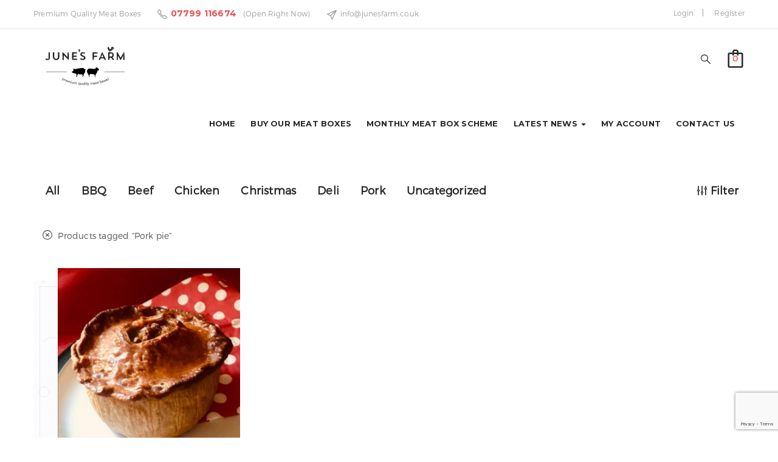

--- FILE ---
content_type: text/html; charset=UTF-8
request_url: https://junesfarm.co.uk/product-tag/pork-pie
body_size: 17082
content:
<!DOCTYPE html>
<html lang="en-US" class="no-js">
<head>
	<meta charset="UTF-8">
	<meta name="viewport" content="width=device-width">
	<link rel="profile" href="http://gmpg.org/xfn/11">
	<link rel="pingback" href="https://junesfarm.co.uk/xmlrpc.php">

	
					<script>document.documentElement.className = document.documentElement.className + ' yes-js js_active js'</script>
				<meta name='robots' content='index, follow, max-image-preview:large, max-snippet:-1, max-video-preview:-1' />

	<!-- This site is optimized with the Yoast SEO plugin v19.2 - https://yoast.com/wordpress/plugins/seo/ -->
	<title>Pork pie Archives - Junes Farm</title>
	<link rel="canonical" href="https://junesfarm.co.uk/product-tag/pork-pie" />
	<meta property="og:locale" content="en_US" />
	<meta property="og:type" content="article" />
	<meta property="og:title" content="Pork pie Archives - Junes Farm" />
	<meta property="og:url" content="https://junesfarm.co.uk/product-tag/pork-pie" />
	<meta property="og:site_name" content="Junes Farm" />
	<meta name="twitter:card" content="summary" />
	<script type="application/ld+json" class="yoast-schema-graph">{"@context":"https://schema.org","@graph":[{"@type":"Organization","@id":"https://junesfarm.co.uk/#organization","name":"Junes Farm","url":"https://junesfarm.co.uk/","sameAs":["http://junesfarm","http://@junesfarmrutland"],"logo":{"@type":"ImageObject","inLanguage":"en-US","@id":"https://junesfarm.co.uk/#/schema/logo/image/","url":"https://junesfarm.co.uk/wp-content/uploads/2017/04/Logo_WO_2.gif","contentUrl":"https://junesfarm.co.uk/wp-content/uploads/2017/04/Logo_WO_2.gif","width":1905,"height":794,"caption":"Junes Farm"},"image":{"@id":"https://junesfarm.co.uk/#/schema/logo/image/"}},{"@type":"WebSite","@id":"https://junesfarm.co.uk/#website","url":"https://junesfarm.co.uk/","name":"Junes Farm","description":"Premium Quality Meat Boxes","publisher":{"@id":"https://junesfarm.co.uk/#organization"},"potentialAction":[{"@type":"SearchAction","target":{"@type":"EntryPoint","urlTemplate":"https://junesfarm.co.uk/?s={search_term_string}"},"query-input":"required name=search_term_string"}],"inLanguage":"en-US"},{"@type":"CollectionPage","@id":"https://junesfarm.co.uk/product-tag/pork-pie#webpage","url":"https://junesfarm.co.uk/product-tag/pork-pie","name":"Pork pie Archives - Junes Farm","isPartOf":{"@id":"https://junesfarm.co.uk/#website"},"breadcrumb":{"@id":"https://junesfarm.co.uk/product-tag/pork-pie#breadcrumb"},"inLanguage":"en-US","potentialAction":[{"@type":"ReadAction","target":["https://junesfarm.co.uk/product-tag/pork-pie"]}]},{"@type":"BreadcrumbList","@id":"https://junesfarm.co.uk/product-tag/pork-pie#breadcrumb","itemListElement":[{"@type":"ListItem","position":1,"name":"Home","item":"https://junesfarm.co.uk/"},{"@type":"ListItem","position":2,"name":"Pork pie"}]}]}</script>
	<!-- / Yoast SEO plugin. -->


<link rel='dns-prefetch' href='//maps.google.com' />
<link rel='dns-prefetch' href='//fonts.googleapis.com' />
<link rel="alternate" type="application/rss+xml" title="Junes Farm &raquo; Feed" href="https://junesfarm.co.uk/feed" />
<link rel="alternate" type="application/rss+xml" title="Junes Farm &raquo; Comments Feed" href="https://junesfarm.co.uk/comments/feed" />
<link rel="alternate" type="application/rss+xml" title="Junes Farm &raquo; Pork pie Tag Feed" href="https://junesfarm.co.uk/product-tag/pork-pie/feed" />
<script type="text/javascript">
window._wpemojiSettings = {"baseUrl":"https:\/\/s.w.org\/images\/core\/emoji\/14.0.0\/72x72\/","ext":".png","svgUrl":"https:\/\/s.w.org\/images\/core\/emoji\/14.0.0\/svg\/","svgExt":".svg","source":{"concatemoji":"https:\/\/junesfarm.co.uk\/wp-includes\/js\/wp-emoji-release.min.js?ver=6.2.8"}};
/*! This file is auto-generated */
!function(e,a,t){var n,r,o,i=a.createElement("canvas"),p=i.getContext&&i.getContext("2d");function s(e,t){p.clearRect(0,0,i.width,i.height),p.fillText(e,0,0);e=i.toDataURL();return p.clearRect(0,0,i.width,i.height),p.fillText(t,0,0),e===i.toDataURL()}function c(e){var t=a.createElement("script");t.src=e,t.defer=t.type="text/javascript",a.getElementsByTagName("head")[0].appendChild(t)}for(o=Array("flag","emoji"),t.supports={everything:!0,everythingExceptFlag:!0},r=0;r<o.length;r++)t.supports[o[r]]=function(e){if(p&&p.fillText)switch(p.textBaseline="top",p.font="600 32px Arial",e){case"flag":return s("\ud83c\udff3\ufe0f\u200d\u26a7\ufe0f","\ud83c\udff3\ufe0f\u200b\u26a7\ufe0f")?!1:!s("\ud83c\uddfa\ud83c\uddf3","\ud83c\uddfa\u200b\ud83c\uddf3")&&!s("\ud83c\udff4\udb40\udc67\udb40\udc62\udb40\udc65\udb40\udc6e\udb40\udc67\udb40\udc7f","\ud83c\udff4\u200b\udb40\udc67\u200b\udb40\udc62\u200b\udb40\udc65\u200b\udb40\udc6e\u200b\udb40\udc67\u200b\udb40\udc7f");case"emoji":return!s("\ud83e\udef1\ud83c\udffb\u200d\ud83e\udef2\ud83c\udfff","\ud83e\udef1\ud83c\udffb\u200b\ud83e\udef2\ud83c\udfff")}return!1}(o[r]),t.supports.everything=t.supports.everything&&t.supports[o[r]],"flag"!==o[r]&&(t.supports.everythingExceptFlag=t.supports.everythingExceptFlag&&t.supports[o[r]]);t.supports.everythingExceptFlag=t.supports.everythingExceptFlag&&!t.supports.flag,t.DOMReady=!1,t.readyCallback=function(){t.DOMReady=!0},t.supports.everything||(n=function(){t.readyCallback()},a.addEventListener?(a.addEventListener("DOMContentLoaded",n,!1),e.addEventListener("load",n,!1)):(e.attachEvent("onload",n),a.attachEvent("onreadystatechange",function(){"complete"===a.readyState&&t.readyCallback()})),(e=t.source||{}).concatemoji?c(e.concatemoji):e.wpemoji&&e.twemoji&&(c(e.twemoji),c(e.wpemoji)))}(window,document,window._wpemojiSettings);
</script>
<style type="text/css">
img.wp-smiley,
img.emoji {
	display: inline !important;
	border: none !important;
	box-shadow: none !important;
	height: 1em !important;
	width: 1em !important;
	margin: 0 0.07em !important;
	vertical-align: -0.1em !important;
	background: none !important;
	padding: 0 !important;
}
</style>
	<link rel='stylesheet' id='wp-block-library-css' href='https://junesfarm.co.uk/wp-includes/css/dist/block-library/style.min.css?ver=6.2.8' type='text/css' media='all' />
<link rel='stylesheet' id='wc-blocks-vendors-style-css' href='https://junesfarm.co.uk/wp-content/plugins/woocommerce/packages/woocommerce-blocks/build/wc-blocks-vendors-style.css?ver=6.7.3' type='text/css' media='all' />
<link rel='stylesheet' id='wc-blocks-style-css' href='https://junesfarm.co.uk/wp-content/plugins/woocommerce/packages/woocommerce-blocks/build/wc-blocks-style.css?ver=6.7.3' type='text/css' media='all' />
<link rel='stylesheet' id='jquery-selectBox-css' href='https://junesfarm.co.uk/wp-content/plugins/yith-woocommerce-wishlist/assets/css/jquery.selectBox.css?ver=1.2.0' type='text/css' media='all' />
<link rel='stylesheet' id='yith-wcwl-font-awesome-css' href='https://junesfarm.co.uk/wp-content/plugins/yith-woocommerce-wishlist/assets/css/font-awesome.css?ver=4.7.0' type='text/css' media='all' />
<link rel='stylesheet' id='woocommerce_prettyPhoto_css-css' href='//junesfarm.co.uk/wp-content/plugins/woocommerce/assets/css/prettyPhoto.css?ver=3.1.6' type='text/css' media='all' />
<link rel='stylesheet' id='yith-wcwl-main-css' href='https://junesfarm.co.uk/wp-content/plugins/yith-woocommerce-wishlist/assets/css/style.css?ver=3.24.0' type='text/css' media='all' />
<link rel='stylesheet' id='classic-theme-styles-css' href='https://junesfarm.co.uk/wp-includes/css/classic-themes.min.css?ver=6.2.8' type='text/css' media='all' />
<style id='global-styles-inline-css' type='text/css'>
body{--wp--preset--color--black: #000000;--wp--preset--color--cyan-bluish-gray: #abb8c3;--wp--preset--color--white: #ffffff;--wp--preset--color--pale-pink: #f78da7;--wp--preset--color--vivid-red: #cf2e2e;--wp--preset--color--luminous-vivid-orange: #ff6900;--wp--preset--color--luminous-vivid-amber: #fcb900;--wp--preset--color--light-green-cyan: #7bdcb5;--wp--preset--color--vivid-green-cyan: #00d084;--wp--preset--color--pale-cyan-blue: #8ed1fc;--wp--preset--color--vivid-cyan-blue: #0693e3;--wp--preset--color--vivid-purple: #9b51e0;--wp--preset--gradient--vivid-cyan-blue-to-vivid-purple: linear-gradient(135deg,rgba(6,147,227,1) 0%,rgb(155,81,224) 100%);--wp--preset--gradient--light-green-cyan-to-vivid-green-cyan: linear-gradient(135deg,rgb(122,220,180) 0%,rgb(0,208,130) 100%);--wp--preset--gradient--luminous-vivid-amber-to-luminous-vivid-orange: linear-gradient(135deg,rgba(252,185,0,1) 0%,rgba(255,105,0,1) 100%);--wp--preset--gradient--luminous-vivid-orange-to-vivid-red: linear-gradient(135deg,rgba(255,105,0,1) 0%,rgb(207,46,46) 100%);--wp--preset--gradient--very-light-gray-to-cyan-bluish-gray: linear-gradient(135deg,rgb(238,238,238) 0%,rgb(169,184,195) 100%);--wp--preset--gradient--cool-to-warm-spectrum: linear-gradient(135deg,rgb(74,234,220) 0%,rgb(151,120,209) 20%,rgb(207,42,186) 40%,rgb(238,44,130) 60%,rgb(251,105,98) 80%,rgb(254,248,76) 100%);--wp--preset--gradient--blush-light-purple: linear-gradient(135deg,rgb(255,206,236) 0%,rgb(152,150,240) 100%);--wp--preset--gradient--blush-bordeaux: linear-gradient(135deg,rgb(254,205,165) 0%,rgb(254,45,45) 50%,rgb(107,0,62) 100%);--wp--preset--gradient--luminous-dusk: linear-gradient(135deg,rgb(255,203,112) 0%,rgb(199,81,192) 50%,rgb(65,88,208) 100%);--wp--preset--gradient--pale-ocean: linear-gradient(135deg,rgb(255,245,203) 0%,rgb(182,227,212) 50%,rgb(51,167,181) 100%);--wp--preset--gradient--electric-grass: linear-gradient(135deg,rgb(202,248,128) 0%,rgb(113,206,126) 100%);--wp--preset--gradient--midnight: linear-gradient(135deg,rgb(2,3,129) 0%,rgb(40,116,252) 100%);--wp--preset--duotone--dark-grayscale: url('#wp-duotone-dark-grayscale');--wp--preset--duotone--grayscale: url('#wp-duotone-grayscale');--wp--preset--duotone--purple-yellow: url('#wp-duotone-purple-yellow');--wp--preset--duotone--blue-red: url('#wp-duotone-blue-red');--wp--preset--duotone--midnight: url('#wp-duotone-midnight');--wp--preset--duotone--magenta-yellow: url('#wp-duotone-magenta-yellow');--wp--preset--duotone--purple-green: url('#wp-duotone-purple-green');--wp--preset--duotone--blue-orange: url('#wp-duotone-blue-orange');--wp--preset--font-size--small: 13px;--wp--preset--font-size--medium: 20px;--wp--preset--font-size--large: 36px;--wp--preset--font-size--x-large: 42px;--wp--preset--spacing--20: 0.44rem;--wp--preset--spacing--30: 0.67rem;--wp--preset--spacing--40: 1rem;--wp--preset--spacing--50: 1.5rem;--wp--preset--spacing--60: 2.25rem;--wp--preset--spacing--70: 3.38rem;--wp--preset--spacing--80: 5.06rem;--wp--preset--shadow--natural: 6px 6px 9px rgba(0, 0, 0, 0.2);--wp--preset--shadow--deep: 12px 12px 50px rgba(0, 0, 0, 0.4);--wp--preset--shadow--sharp: 6px 6px 0px rgba(0, 0, 0, 0.2);--wp--preset--shadow--outlined: 6px 6px 0px -3px rgba(255, 255, 255, 1), 6px 6px rgba(0, 0, 0, 1);--wp--preset--shadow--crisp: 6px 6px 0px rgba(0, 0, 0, 1);}:where(.is-layout-flex){gap: 0.5em;}body .is-layout-flow > .alignleft{float: left;margin-inline-start: 0;margin-inline-end: 2em;}body .is-layout-flow > .alignright{float: right;margin-inline-start: 2em;margin-inline-end: 0;}body .is-layout-flow > .aligncenter{margin-left: auto !important;margin-right: auto !important;}body .is-layout-constrained > .alignleft{float: left;margin-inline-start: 0;margin-inline-end: 2em;}body .is-layout-constrained > .alignright{float: right;margin-inline-start: 2em;margin-inline-end: 0;}body .is-layout-constrained > .aligncenter{margin-left: auto !important;margin-right: auto !important;}body .is-layout-constrained > :where(:not(.alignleft):not(.alignright):not(.alignfull)){max-width: var(--wp--style--global--content-size);margin-left: auto !important;margin-right: auto !important;}body .is-layout-constrained > .alignwide{max-width: var(--wp--style--global--wide-size);}body .is-layout-flex{display: flex;}body .is-layout-flex{flex-wrap: wrap;align-items: center;}body .is-layout-flex > *{margin: 0;}:where(.wp-block-columns.is-layout-flex){gap: 2em;}.has-black-color{color: var(--wp--preset--color--black) !important;}.has-cyan-bluish-gray-color{color: var(--wp--preset--color--cyan-bluish-gray) !important;}.has-white-color{color: var(--wp--preset--color--white) !important;}.has-pale-pink-color{color: var(--wp--preset--color--pale-pink) !important;}.has-vivid-red-color{color: var(--wp--preset--color--vivid-red) !important;}.has-luminous-vivid-orange-color{color: var(--wp--preset--color--luminous-vivid-orange) !important;}.has-luminous-vivid-amber-color{color: var(--wp--preset--color--luminous-vivid-amber) !important;}.has-light-green-cyan-color{color: var(--wp--preset--color--light-green-cyan) !important;}.has-vivid-green-cyan-color{color: var(--wp--preset--color--vivid-green-cyan) !important;}.has-pale-cyan-blue-color{color: var(--wp--preset--color--pale-cyan-blue) !important;}.has-vivid-cyan-blue-color{color: var(--wp--preset--color--vivid-cyan-blue) !important;}.has-vivid-purple-color{color: var(--wp--preset--color--vivid-purple) !important;}.has-black-background-color{background-color: var(--wp--preset--color--black) !important;}.has-cyan-bluish-gray-background-color{background-color: var(--wp--preset--color--cyan-bluish-gray) !important;}.has-white-background-color{background-color: var(--wp--preset--color--white) !important;}.has-pale-pink-background-color{background-color: var(--wp--preset--color--pale-pink) !important;}.has-vivid-red-background-color{background-color: var(--wp--preset--color--vivid-red) !important;}.has-luminous-vivid-orange-background-color{background-color: var(--wp--preset--color--luminous-vivid-orange) !important;}.has-luminous-vivid-amber-background-color{background-color: var(--wp--preset--color--luminous-vivid-amber) !important;}.has-light-green-cyan-background-color{background-color: var(--wp--preset--color--light-green-cyan) !important;}.has-vivid-green-cyan-background-color{background-color: var(--wp--preset--color--vivid-green-cyan) !important;}.has-pale-cyan-blue-background-color{background-color: var(--wp--preset--color--pale-cyan-blue) !important;}.has-vivid-cyan-blue-background-color{background-color: var(--wp--preset--color--vivid-cyan-blue) !important;}.has-vivid-purple-background-color{background-color: var(--wp--preset--color--vivid-purple) !important;}.has-black-border-color{border-color: var(--wp--preset--color--black) !important;}.has-cyan-bluish-gray-border-color{border-color: var(--wp--preset--color--cyan-bluish-gray) !important;}.has-white-border-color{border-color: var(--wp--preset--color--white) !important;}.has-pale-pink-border-color{border-color: var(--wp--preset--color--pale-pink) !important;}.has-vivid-red-border-color{border-color: var(--wp--preset--color--vivid-red) !important;}.has-luminous-vivid-orange-border-color{border-color: var(--wp--preset--color--luminous-vivid-orange) !important;}.has-luminous-vivid-amber-border-color{border-color: var(--wp--preset--color--luminous-vivid-amber) !important;}.has-light-green-cyan-border-color{border-color: var(--wp--preset--color--light-green-cyan) !important;}.has-vivid-green-cyan-border-color{border-color: var(--wp--preset--color--vivid-green-cyan) !important;}.has-pale-cyan-blue-border-color{border-color: var(--wp--preset--color--pale-cyan-blue) !important;}.has-vivid-cyan-blue-border-color{border-color: var(--wp--preset--color--vivid-cyan-blue) !important;}.has-vivid-purple-border-color{border-color: var(--wp--preset--color--vivid-purple) !important;}.has-vivid-cyan-blue-to-vivid-purple-gradient-background{background: var(--wp--preset--gradient--vivid-cyan-blue-to-vivid-purple) !important;}.has-light-green-cyan-to-vivid-green-cyan-gradient-background{background: var(--wp--preset--gradient--light-green-cyan-to-vivid-green-cyan) !important;}.has-luminous-vivid-amber-to-luminous-vivid-orange-gradient-background{background: var(--wp--preset--gradient--luminous-vivid-amber-to-luminous-vivid-orange) !important;}.has-luminous-vivid-orange-to-vivid-red-gradient-background{background: var(--wp--preset--gradient--luminous-vivid-orange-to-vivid-red) !important;}.has-very-light-gray-to-cyan-bluish-gray-gradient-background{background: var(--wp--preset--gradient--very-light-gray-to-cyan-bluish-gray) !important;}.has-cool-to-warm-spectrum-gradient-background{background: var(--wp--preset--gradient--cool-to-warm-spectrum) !important;}.has-blush-light-purple-gradient-background{background: var(--wp--preset--gradient--blush-light-purple) !important;}.has-blush-bordeaux-gradient-background{background: var(--wp--preset--gradient--blush-bordeaux) !important;}.has-luminous-dusk-gradient-background{background: var(--wp--preset--gradient--luminous-dusk) !important;}.has-pale-ocean-gradient-background{background: var(--wp--preset--gradient--pale-ocean) !important;}.has-electric-grass-gradient-background{background: var(--wp--preset--gradient--electric-grass) !important;}.has-midnight-gradient-background{background: var(--wp--preset--gradient--midnight) !important;}.has-small-font-size{font-size: var(--wp--preset--font-size--small) !important;}.has-medium-font-size{font-size: var(--wp--preset--font-size--medium) !important;}.has-large-font-size{font-size: var(--wp--preset--font-size--large) !important;}.has-x-large-font-size{font-size: var(--wp--preset--font-size--x-large) !important;}
.wp-block-navigation a:where(:not(.wp-element-button)){color: inherit;}
:where(.wp-block-columns.is-layout-flex){gap: 2em;}
.wp-block-pullquote{font-size: 1.5em;line-height: 1.6;}
</style>
<link rel='stylesheet' id='contact-form-7-css' href='https://junesfarm.co.uk/wp-content/plugins/contact-form-7/includes/css/styles.css?ver=5.7.7' type='text/css' media='all' />
<link rel='stylesheet' id='rs-plugin-settings-css' href='https://junesfarm.co.uk/wp-content/plugins/revslider/public/assets/css/settings.css?ver=5.3.1.5' type='text/css' media='all' />
<style id='rs-plugin-settings-inline-css' type='text/css'>
#rs-demo-id {}
</style>
<link rel='stylesheet' id='woocommerce-layout-css' href='https://junesfarm.co.uk/wp-content/plugins/woocommerce/assets/css/woocommerce-layout.css?ver=6.2.2' type='text/css' media='all' />
<link rel='stylesheet' id='woocommerce-smallscreen-css' href='https://junesfarm.co.uk/wp-content/plugins/woocommerce/assets/css/woocommerce-smallscreen.css?ver=6.2.2' type='text/css' media='only screen and (max-width: 768px)' />
<link rel='stylesheet' id='woocommerce-general-css' href='https://junesfarm.co.uk/wp-content/plugins/woocommerce/assets/css/woocommerce.css?ver=6.2.2' type='text/css' media='all' />
<style id='woocommerce-inline-inline-css' type='text/css'>
.woocommerce form .form-row .required { visibility: visible; }
</style>
<link rel='stylesheet' id='wcqi-css-css' href='https://junesfarm.co.uk/wp-content/plugins/woocommerce-quantity-increment/assets/css/wc-quantity-increment.css?ver=6.2.8' type='text/css' media='all' />
<link rel='stylesheet' id='apustheme-theme-fonts-css' href='https://fonts.googleapis.com/css?family=Montserrat:400,700&#038;subset=latin%2Clatin-ext' type='text/css' media='all' />
<link rel='stylesheet' id='apustheme-template-css' href='https://junesfarm.co.uk/wp-content/themes/butcher/css/template.css?ver=3.2' type='text/css' media='all' />
<link rel='stylesheet' id='apustheme-style-css' href='https://junesfarm.co.uk/wp-content/themes/butcher/style.css?ver=3.2' type='text/css' media='all' />
<link rel='stylesheet' id='font-awesome-css' href='https://junesfarm.co.uk/wp-content/plugins/yith-woocommerce-wishlist/plugin-fw/assets/fonts/font-awesome/font-awesome.min.css?ver=4.7.0' type='text/css' media='all' />
<style id='font-awesome-inline-css' type='text/css'>
[data-font="FontAwesome"]:before {font-family: 'FontAwesome' !important;content: attr(data-icon) !important;speak: none !important;font-weight: normal !important;font-variant: normal !important;text-transform: none !important;line-height: 1 !important;font-style: normal !important;-webkit-font-smoothing: antialiased !important;-moz-osx-font-smoothing: grayscale !important;}
</style>
<link rel='stylesheet' id='font-monia-css' href='https://junesfarm.co.uk/wp-content/themes/butcher/css/font-monia.css?ver=1.8.0' type='text/css' media='all' />
<link rel='stylesheet' id='animate-style-css' href='https://junesfarm.co.uk/wp-content/themes/butcher/css/animate.css?ver=3.5.0' type='text/css' media='all' />
<link rel='stylesheet' id='bootstrap-css' href='https://junesfarm.co.uk/wp-content/themes/butcher/css/bootstrap.css?ver=3.2.0' type='text/css' media='all' />
<link rel='stylesheet' id='perfect-scrollbar-css' href='https://junesfarm.co.uk/wp-content/themes/butcher/css/perfect-scrollbar.css?ver=2.3.2' type='text/css' media='all' />
<link rel='stylesheet' id='magnific-popup-css' href='https://junesfarm.co.uk/wp-content/themes/butcher/js/dev/magnific/magnific-popup.css?ver=1.1.0' type='text/css' media='all' />
<link rel='stylesheet' id='apustheme-woocommerce-css' href='https://junesfarm.co.uk/wp-content/themes/butcher/css/woocommerce.css?ver=1.0' type='text/css' media='all' />
<link rel='stylesheet' id='open-sans-css' href='https://fonts.googleapis.com/css?family=Open+Sans%3A300italic%2C400italic%2C600italic%2C300%2C400%2C600&#038;subset=latin%2Clatin-ext&#038;display=fallback&#038;ver=6.2.8' type='text/css' media='all' />
<link rel='stylesheet' id='kc-general-css' href='https://junesfarm.co.uk/wp-content/plugins/kingcomposer/assets/frontend/css/kingcomposer.min.css?ver=2.9.6' type='text/css' media='all' />
<link rel='stylesheet' id='kc-animate-css' href='https://junesfarm.co.uk/wp-content/plugins/kingcomposer/assets/css/animate.css?ver=2.9.6' type='text/css' media='all' />
<link rel='stylesheet' id='kc-icon-1-css' href='https://junesfarm.co.uk/wp-content/themes/butcher/css/font-monia.css?ver=2.9.6' type='text/css' media='all' />
<link rel='stylesheet' id='kc-icon-2-css' href='https://junesfarm.co.uk/wp-content/plugins/kingcomposer/assets/css/icons.css?ver=2.9.6' type='text/css' media='all' />
<script type="text/template" id="tmpl-variation-template">
	<div class="woocommerce-variation-description">{{{ data.variation.variation_description }}}</div>
	<div class="woocommerce-variation-price">{{{ data.variation.price_html }}}</div>
	<div class="woocommerce-variation-availability">{{{ data.variation.availability_html }}}</div>
</script>
<script type="text/template" id="tmpl-unavailable-variation-template">
	<p>Sorry, this product is unavailable. Please choose a different combination.</p>
</script>
<script type='text/javascript' src='https://junesfarm.co.uk/wp-includes/js/jquery/jquery.min.js?ver=3.6.4' id='jquery-core-js'></script>
<script type='text/javascript' src='https://junesfarm.co.uk/wp-includes/js/jquery/jquery-migrate.min.js?ver=3.4.0' id='jquery-migrate-js'></script>
<script type='text/javascript' src='https://junesfarm.co.uk/wp-content/plugins/revslider/public/assets/js/jquery.themepunch.tools.min.js?ver=5.3.1.5' id='tp-tools-js'></script>
<script type='text/javascript' src='https://junesfarm.co.uk/wp-content/plugins/revslider/public/assets/js/jquery.themepunch.revolution.min.js?ver=5.3.1.5' id='revmin-js'></script>
<script type='text/javascript' src='https://junesfarm.co.uk/wp-content/plugins/woocommerce-quantity-increment/assets/js/wc-quantity-increment.min.js?ver=6.2.8' id='wcqi-js-js'></script>
<script type='text/javascript' src='http://maps.google.com/maps/api/js?sensor=true&#038;key=AIzaSyAgLtmIukM56mTfet5MEoPsng51Ws06Syc&#038;ver=6.2.8' id='gmap-api-js-js'></script>
<script type='text/javascript' src='https://junesfarm.co.uk/wp-content/themes/butcher/js/dev/gmap3.js?ver=6.2.8' id='gmap3-js'></script>
<link rel="https://api.w.org/" href="https://junesfarm.co.uk/wp-json/" /><link rel="alternate" type="application/json" href="https://junesfarm.co.uk/wp-json/wp/v2/product_tag/188" /><link rel="EditURI" type="application/rsd+xml" title="RSD" href="https://junesfarm.co.uk/xmlrpc.php?rsd" />
<link rel="wlwmanifest" type="application/wlwmanifest+xml" href="https://junesfarm.co.uk/wp-includes/wlwmanifest.xml" />
<meta name="generator" content="WordPress 6.2.8" />
<meta name="generator" content="WooCommerce 6.2.2" />
<script>
  (function(i,s,o,g,r,a,m){i['GoogleAnalyticsObject']=r;i[r]=i[r]||function(){
  (i[r].q=i[r].q||[]).push(arguments)},i[r].l=1*new Date();a=s.createElement(o),
  m=s.getElementsByTagName(o)[0];a.async=1;a.src=g;m.parentNode.insertBefore(a,m)
  })(window,document,'script','https://www.google-analytics.com/analytics.js','ga');

  ga('create', 'UA-102010355-1', 'auto');
  ga('send', 'pageview');

</script><script type="text/javascript">var kc_script_data={ajax_url:"https://junesfarm.co.uk/wp-admin/admin-ajax.php"}</script>	<noscript><style>.woocommerce-product-gallery{ opacity: 1 !important; }</style></noscript>
	<meta name="generator" content="Powered by Slider Revolution 5.3.1.5 - responsive, Mobile-Friendly Slider Plugin for WordPress with comfortable drag and drop interface." />
<link rel="icon" href="https://junesfarm.co.uk/wp-content/uploads/2017/04/cropped-FAVICON-32x32.jpg" sizes="32x32" />
<link rel="icon" href="https://junesfarm.co.uk/wp-content/uploads/2017/04/cropped-FAVICON-192x192.jpg" sizes="192x192" />
<link rel="apple-touch-icon" href="https://junesfarm.co.uk/wp-content/uploads/2017/04/cropped-FAVICON-180x180.jpg" />
<meta name="msapplication-TileImage" content="https://junesfarm.co.uk/wp-content/uploads/2017/04/cropped-FAVICON-270x270.jpg" />
<!-- ******************************************************************** --><!-- * Theme Options Styles ********************************************* --><!-- ******************************************************************** --><style>/* check main color *//* Custom CSS */</style><style type="text/css" title="dynamic-css" class="options-output">body, p, a, .apus-topbar, #apus-header .header-main .navbar-nav.megamenu > li > a, .apus-topbar .textwidget .phone-contact, .kc-feature-boxes .content-title, h1, h2, h3, h4, h5, h6, .h1, .h2, .h3, .h4, .h5, .h6, .nav-tabs-selector ul.nav > li > a, .name a, .price .woocs_price_code .woocommerce-Price-amount, .btn, .button, .kc-team .kc-team-warp .content-title, .layout-blog .entry-content, .layout-blog .info-content,
                            .apus-footer .widget-title, .apus-footer .widgettitle, .apus-footer .widget-heading, .apus-footer .kc-title, .apus-footer{opacity: 1;visibility: visible;-webkit-transition: opacity 0.24s ease-in-out;-moz-transition: opacity 0.24s ease-in-out;transition: opacity 0.24s ease-in-out;}.wf-loading body, p, a, .apus-topbar, #apus-header .header-main .navbar-nav.megamenu > li > a, .apus-topbar .textwidget .phone-contact, .kc-feature-boxes .content-title, h1, h2, h3, h4, h5, h6, .h1, .h2, .h3, .h4, .h5, .h6, .nav-tabs-selector ul.nav > li > a, .name a, .price .woocs_price_code .woocommerce-Price-amount, .btn, .button, .kc-team .kc-team-warp .content-title, .layout-blog .entry-content, .layout-blog .info-content,
                            .apus-footer .widget-title, .apus-footer .widgettitle, .apus-footer .widget-heading, .apus-footer .kc-title, .apus-footer,{opacity: 0;}.ie.wf-loading body, p, a, .apus-topbar, #apus-header .header-main .navbar-nav.megamenu > li > a, .apus-topbar .textwidget .phone-contact, .kc-feature-boxes .content-title, h1, h2, h3, h4, h5, h6, .h1, .h2, .h3, .h4, .h5, .h6, .nav-tabs-selector ul.nav > li > a, .name a, .price .woocs_price_code .woocommerce-Price-amount, .btn, .button, .kc-team .kc-team-warp .content-title, .layout-blog .entry-content, .layout-blog .info-content,
                            .apus-footer .widget-title, .apus-footer .widgettitle, .apus-footer .widget-heading, .apus-footer .kc-title, .apus-footer,{visibility: hidden;}h1{opacity: 1;visibility: visible;-webkit-transition: opacity 0.24s ease-in-out;-moz-transition: opacity 0.24s ease-in-out;transition: opacity 0.24s ease-in-out;}.wf-loading h1,{opacity: 0;}.ie.wf-loading h1,{visibility: hidden;}h2{opacity: 1;visibility: visible;-webkit-transition: opacity 0.24s ease-in-out;-moz-transition: opacity 0.24s ease-in-out;transition: opacity 0.24s ease-in-out;}.wf-loading h2,{opacity: 0;}.ie.wf-loading h2,{visibility: hidden;}h3, .navbar-nav.megamenu > li > a, ul.nav.style1, .price .woocs_price_code .woocommerce-Price-amount,
                            .widgettitle, .newletters-1 .widgettitle, .about .tt-about, .about .author-about, ul.nav.style2, .hotline .tt-hotline, .hotline .phone,
                            .widget-ground-banner .banner-title span, .newletters-2 .widgettitle, .btn, .button, .banner1 .bn-sale, .widget .widget-title, .widget .widgettitle, .widget .widget-heading, .newletters-3 .widgettitle, .woocommerce div.product .product_title, .tabs-v1 .nav-tabs li > a,
                            .entry-title{opacity: 1;visibility: visible;-webkit-transition: opacity 0.24s ease-in-out;-moz-transition: opacity 0.24s ease-in-out;transition: opacity 0.24s ease-in-out;}.wf-loading h3, .navbar-nav.megamenu > li > a, ul.nav.style1, .price .woocs_price_code .woocommerce-Price-amount,
                            .widgettitle, .newletters-1 .widgettitle, .about .tt-about, .about .author-about, ul.nav.style2, .hotline .tt-hotline, .hotline .phone,
                            .widget-ground-banner .banner-title span, .newletters-2 .widgettitle, .btn, .button, .banner1 .bn-sale, .widget .widget-title, .widget .widgettitle, .widget .widget-heading, .newletters-3 .widgettitle, .woocommerce div.product .product_title, .tabs-v1 .nav-tabs li > a,
                            .entry-title,{opacity: 0;}.ie.wf-loading h3, .navbar-nav.megamenu > li > a, ul.nav.style1, .price .woocs_price_code .woocommerce-Price-amount,
                            .widgettitle, .newletters-1 .widgettitle, .about .tt-about, .about .author-about, ul.nav.style2, .hotline .tt-hotline, .hotline .phone,
                            .widget-ground-banner .banner-title span, .newletters-2 .widgettitle, .btn, .button, .banner1 .bn-sale, .widget .widget-title, .widget .widgettitle, .widget .widget-heading, .newletters-3 .widgettitle, .woocommerce div.product .product_title, .tabs-v1 .nav-tabs li > a,
                            .entry-title,{visibility: hidden;}h4{opacity: 1;visibility: visible;-webkit-transition: opacity 0.24s ease-in-out;-moz-transition: opacity 0.24s ease-in-out;transition: opacity 0.24s ease-in-out;}.wf-loading h4,{opacity: 0;}.ie.wf-loading h4,{visibility: hidden;}h5{opacity: 1;visibility: visible;-webkit-transition: opacity 0.24s ease-in-out;-moz-transition: opacity 0.24s ease-in-out;transition: opacity 0.24s ease-in-out;}.wf-loading h5,{opacity: 0;}.ie.wf-loading h5,{visibility: hidden;}h6{opacity: 1;visibility: visible;-webkit-transition: opacity 0.24s ease-in-out;-moz-transition: opacity 0.24s ease-in-out;transition: opacity 0.24s ease-in-out;}.wf-loading h6,{opacity: 0;}.ie.wf-loading h6,{visibility: hidden;}</style><!-- 2306453776265723 -->
<script>
!function(f,b,e,v,n,t,s)
{if(f.fbq)return;n=f.fbq=function(){n.callMethod?
n.callMethod.apply(n,arguments):n.queue.push(arguments)};
if(!f._fbq)f._fbq=n;n.push=n;n.loaded=!0;n.version='2.0';
n.queue=[];t=b.createElement(e);t.async=!0;
t.src=v;s=b.getElementsByTagName(e)[0];
s.parentNode.insertBefore(t,s)}(window,document,'script',
'https://connect.facebook.net/en_US/fbevents.js');

 fbq('init', '2306453776265723'); 
fbq('track', 'PageView');
</script>
<noscript>
 <img height="1" width="1" 
src="https://www.facebook.com/tr?id=2306453776265723&ev=PageView
&noscript=1"/>
</noscript>
<!-- 2306453776265723 -->

</head>
<body class="archive tax-product_tag term-pork-pie term-188 theme-butcher kc-css-system woocommerce woocommerce-page woocommerce-no-js">
<div id="wrapper-container" class="wrapper-container">

	<div id="apus-mobile-menu" class="apus-offcanvas hidden-lg hidden-md"> 
    <div class="apus-offcanvas-body">
        <div class="offcanvas-head bg-primary">
            <button type="button" class="btn btn-toggle-canvas btn-danger" data-toggle="offcanvas">
                <i class="fa fa-close"></i> 
            </button>
            <strong>MENU</strong>
        </div>

        <nav class="navbar navbar-offcanvas navbar-static" role="navigation">
            <div class="navbar-collapse navbar-offcanvas-collapse"><ul id="main-mobile-menu" class="nav navbar-nav"><li id="menu-item-2516" class="menu-item-2516"><a href="https://junesfarm.co.uk/">Home</a></li>
<li id="menu-item-2299" class="menu-item-2299"><a href="https://junesfarm.co.uk/shop">Buy Our Meat Boxes</a></li>
<li id="menu-item-2577" class="menu-item-2577"><a href="https://junesfarm.co.uk/meat-box-scheme">Monthly Meat Box Scheme</a></li>
<li id="menu-item-2302" class="has-submenu menu-item-2302"><a href="https://junesfarm.co.uk/blog">Latest News</a> <span class="icon-toggle"><i class="fa fa-plus"></i></span>
<ul class="sub-menu">
	<li id="menu-item-2659" class="menu-item-2659"><a href="https://junesfarm.co.uk/category/junes-eco-journey">June&#8217;s Eco Journey</a></li>
</ul>
</li>
<li id="menu-item-2298" class="menu-item-2298"><a href="https://junesfarm.co.uk/my-account-2">My Account</a></li>
<li id="menu-item-2445" class="menu-item-2445"><a href="https://junesfarm.co.uk/contactus">Contact Us</a></li>
</ul></div>        </nav>

    </div>
</div>
	<div id="apus-header-mobile" class="header-mobile hidden-lg hidden-md clearfix">
    <div class="container">
    <div class="row">
        <div class="col-xs-4">
            <div class="active-mobile pull-left">
                <button data-toggle="offcanvas" class="btn btn-sm btn-danger btn-offcanvas btn-toggle-canvas offcanvas" type="button">
                   <i class="fa fa-bars"></i>
                </button>
            </div>
            <div class="setting-popup pull-left">
                <div class="dropdown">
                    <button class="btn btn-sm btn-primary btn-outline dropdown-toggle" type="button" data-toggle="dropdown"><span class="fa fa-user"></span></button>
                    <div class="dropdown-menu">
                                                    <div class="pull-left">
                                <div class="menu-menu-container"><ul id="menu-menu" class="menu-topbar"><li class="menu-item menu-item-type-post_type menu-item-object-page menu-item-home menu-item-2516"><a href="https://junesfarm.co.uk/">Home</a></li>
<li class="menu-item menu-item-type-post_type menu-item-object-page menu-item-2299"><a href="https://junesfarm.co.uk/shop">Buy Our Meat Boxes</a></li>
<li class="menu-item menu-item-type-post_type menu-item-object-page menu-item-2577"><a href="https://junesfarm.co.uk/meat-box-scheme">Monthly Meat Box Scheme</a></li>
<li class="menu-item menu-item-type-post_type menu-item-object-page menu-item-has-children menu-item-2302"><a href="https://junesfarm.co.uk/blog">Latest News</a>
<ul class="sub-menu">
	<li class="menu-item menu-item-type-taxonomy menu-item-object-category menu-item-2659"><a href="https://junesfarm.co.uk/category/junes-eco-journey">June&#8217;s Eco Journey</a></li>
</ul>
</li>
<li class="menu-item menu-item-type-post_type menu-item-object-page menu-item-2298"><a href="https://junesfarm.co.uk/my-account-2">My Account</a></li>
<li class="menu-item menu-item-type-post_type menu-item-object-page menu-item-2445"><a href="https://junesfarm.co.uk/contactus">Contact Us</a></li>
</ul></div>                            </div>
                                            </div>
                </div>
            </div>
        </div>
        <div class="col-xs-4">
            
                            <div class="logo">
                    <a href="https://junesfarm.co.uk/" >
                        <img src="https://junesfarm.co.uk/wp-content/uploads/2017/04/FAVICON.jpg" alt="Junes Farm">
                    </a>
                </div>
                    </div>
        <div class="col-xs-4">
            <div class="topbar-inner">
                <div class="search-popup  pull-right">
                    <div class="dropdown">
                        <button class="btn btn-sm btn-primary btn-outline dropdown-toggle" type="button" data-toggle="dropdown"><span class="fa fa-search"></span></button>
                        <div class="dropdown-menu dropdown-menu-right">
                            
	<div class="apus-search-form">
		<form action="https://junesfarm.co.uk/" method="get">
					  	<div class="input-group">
		  		<input type="text" placeholder="Search" name="s" class="apus-search form-control"/>
				<span class="input-group-btn">
			     	<button type="submit" class="button-search btn"><i class="mn-icon-52"></i></button>
			    </span>
		  	</div>
							<input type="hidden" name="post_type" value="product" class="post_type" />
					</form>
	</div>
                        </div>
                    </div>
                </div>
                <div class="active-mobile top-cart pull-right">

                    <div class="dropdown">
                        <button class="btn btn-sm btn-primary btn-outline dropdown-toggle" type="button" data-toggle="dropdown"><span class="fa fa-shopping-cart"></span></button>
                        <div class="dropdown-menu">
                            <div class="widget_shopping_cart_content"></div>
                        </div>
                    </div>
                    
                </div>  
            </div>
        </div>
    </div>
    </div>
</div>
		<header id="apus-header" class="site-header header-default hidden-sm hidden-xs " role="banner">
    <div id="apus-topbar" class="apus-topbar">
        <div class="container">
            <div class="topbar-inner clearfix">

                                    <div class="pull-left contact-topbar-1">
                        <aside id="text-10" class="widget widget_text">			<div class="textwidget"><span class="since">Premium Quality Meat Boxes</span>
<span class="phone-contact"><i class=" mn-icon-250"></i>07799 116674</span><span>(Open Right Now)</span>
<span class="email-contact"><i class=" mn-icon-249"></i>info@junesfarm.co.uk</span></div>
		</aside>                    </div>
                
                <div class="user-login pull-right">
                    <ul class="list-inline">
                                                    <li> <a href="https://junesfarm.co.uk/my-account" title="Login"> Login </a></li>
                            <li> <a href="https://junesfarm.co.uk/my-account" title="Register"> Register </a></li>
                                            </ul>   
                </div>
            </div>
        </div> 
    </div>

    <div class="header-main clearfix main-sticky-header">
        <div class="header-main-top">
            <div class="container">
                <div class="header-center-inner clearfix">
                    <div class="row">
                        <!-- LOGO -->
                        <div class="col-md-2">
                            <div class="logo-in-theme">
                                
    <div class="logo">
        <a href="https://junesfarm.co.uk/" >
            <img src="https://junesfarm.co.uk/wp-content/uploads/2017/04/LOGO_Large.jpg" alt="Junes Farm">
        </a>
    </div>
                            </div>
                        </div>
                        <div class="col-md-10">
                                                            <div class="pull-right">
                                    <!-- Setting -->
                                    <div class="top-cart hidden-xs">
                                        <div class="apus-topcart">
 <div id="cart" class="dropdown version-1">
        <a class="dropdown-toggle mini-cart" data-toggle="dropdown" aria-expanded="true" role="button" aria-haspopup="true" data-delay="0" href="#" title="View your shopping cart">
            <span class="text-skin cart-icon">
            	<span class="count">0</span>
                <i class="mn-icon-907"></i>
            </span>
        </a>            
        <div class="dropdown-menu"><div class="widget_shopping_cart_content">
            

<div class="cart_list ">

	
		<div class="empty">No products in the cart.</div>

	
</div><!-- end product list -->


        </div></div>
    </div>
</div>                                    </div>
                                </div>
                                                                                        <div class="header-setting">
                                    <div class="apus-search pull-right">
                                        <button type="button" class="button-show-search button-setting"><i class="mn-icon-52"></i></button>
                                    </div>
                                </div>
                                                                                        <div class="main-menu  pull-right">
                                    <nav 
                                     data-duration="400" class="hidden-xs hidden-sm apus-megamenu slide animate navbar" role="navigation">
                                    <div class="collapse navbar-collapse"><ul id="primary-menu" class="nav navbar-nav megamenu"><li class="menu-item-2516 aligned-left"><a href="https://junesfarm.co.uk/">Home</a></li>
<li class="menu-item-2299 aligned-left"><a href="https://junesfarm.co.uk/shop">Buy Our Meat Boxes</a></li>
<li class="menu-item-2577 aligned-left"><a href="https://junesfarm.co.uk/meat-box-scheme">Monthly Meat Box Scheme</a></li>
<li class="dropdown menu-item-2302 aligned-left"><a href="https://junesfarm.co.uk/blog" class="dropdown-toggle"  data-hover="dropdown" data-toggle="dropdown">Latest News <b class="caret"></b></a>
<ul class="dropdown-menu">
	<li class="menu-item-2659 aligned-left"><a href="https://junesfarm.co.uk/category/junes-eco-journey">June&#8217;s Eco Journey</a></li>
</ul>
</li>
<li class="menu-item-2298 aligned-left"><a href="https://junesfarm.co.uk/my-account-2">My Account</a></li>
<li class="menu-item-2445 aligned-left"><a href="https://junesfarm.co.uk/contactus">Contact Us</a></li>
</ul></div>                                    </nav>
                                </div>
                                                        
                        </div>
                    </div>
                </div>
            </div>
        </div>
        <div class="full-top-search-form">
            
	<div class="apus-search-form">
		<form action="https://junesfarm.co.uk/" method="get">
					  	<div class="input-group">
		  		<input type="text" placeholder="Search" name="s" class="apus-search form-control"/>
				<button class="close-search-form" type="button">
                    <i class="mn-icon-4"></i>
                </button>
		  	</div>
							<input type="hidden" name="post_type" value="product" class="post_type" />
					</form>
	</div>
        </div>
    </div>
</header>	<div id="apus-main-content">
<section id="apus-breadscrumb" class="apus-breadscrumb" style="display:none;background-image:url('https://junesfarm.co.uk/wp-content/uploads/2017/04/BLOG_Background.jpg')"><div class="container"><div class="wrapper-breads"><div class="breadscrumb-inner"><h2 class="bread-title">Products List</h2><ol class="apus-woocommerce-breadcrumb breadcrumb" ><li><a href="https://junesfarm.co.uk">Home</a></li><li>Products tagged &ldquo;Pork pie&rdquo;</li></ol></div></div></div></section>
<section id="main-container" class="main-content container">
	<div class="row">
		
		<div id="main-content" class="archive-shop col-xs-12 col-md-12">

			<div id="primary" class="content-area">
				<div id="content" class="site-content" role="main">

											<!-- header for full -->
						<div class="apus-shop-header">
    <div class="apus-shop-menu">
        <div class="row">
            <div class="col-xs-12">
                <ul id="apus-filter-menu" class="apus-filter-menu">
                    <li class="hidden-lg hidden-md">
                        <a class="categories-action" href="#" title="Categories"><i class="mn-icon-65"></i> Categories</a>
                    </li>
                    <li>
                        <a class="filter-action" href="#" title="Filter"><i class="mn-icon-64"></i> Filter</a>
					</li>
                </ul>
                <div class="apus-categories-wrapper">
                    <ul id="apus-categories" class="apus-categories">
                        <li><a href="https://junesfarm.co.uk/shop">All</a></li><li class="cat-item-107"><a href="https://junesfarm.co.uk/product-category/bbq">BBQ</a></li><li class="cat-item-70"><a href="https://junesfarm.co.uk/product-category/beef">Beef</a></li><li class="cat-item-264"><a href="https://junesfarm.co.uk/product-category/chicken-2">Chicken</a></li><li class="cat-item-234"><a href="https://junesfarm.co.uk/product-category/christmas">Christmas</a></li><li class="cat-item-187"><a href="https://junesfarm.co.uk/product-category/deli">Deli</a></li><li class="cat-item-76"><a href="https://junesfarm.co.uk/product-category/pork">Pork</a></li><li class="cat-item-110"><a href="https://junesfarm.co.uk/product-category/uncategorized">Uncategorized</a></li>                    </ul>
                </div>
            </div>
        </div>
    </div>
    
    <div id="apus-sidebar" class="apus-sidebar apus-sidebar-header">
        <div class="apus-sidebar-inner">
            <div id="apus-widgets-wrapper" class="row">
                <div id="woocommerce_product_tag_cloud-3" class="col-md-3 perfect-scroll  woocommerce widget_product_tag_cloud"><h3 class="apus-widget-title">Product Tags</h3><div class="apus-widget-content"><div class="apus-widget-scroll"><div class="tagcloud"><a href="https://junesfarm.co.uk/product-tag/back-bacon" class="tag-cloud-link tag-link-160 tag-link-position-1" style="font-size: 10.964705882353pt;" aria-label="Back bacon (2 products)">Back bacon</a>
<a href="https://junesfarm.co.uk/product-tag/beef-mince" class="tag-cloud-link tag-link-138 tag-link-position-2" style="font-size: 8pt;" aria-label="beef mince (1 product)">beef mince</a>
<a href="https://junesfarm.co.uk/product-tag/casserole-beef" class="tag-cloud-link tag-link-289 tag-link-position-3" style="font-size: 10.964705882353pt;" aria-label="Casserole Beef (2 products)">Casserole Beef</a>
<a href="https://junesfarm.co.uk/product-tag/chicken" class="tag-cloud-link tag-link-170 tag-link-position-4" style="font-size: 8pt;" aria-label="Chicken (1 product)">Chicken</a>
<a href="https://junesfarm.co.uk/product-tag/chicken-thighs" class="tag-cloud-link tag-link-293 tag-link-position-5" style="font-size: 8pt;" aria-label="Chicken thighs (1 product)">Chicken thighs</a>
<a href="https://junesfarm.co.uk/product-tag/cockerel" class="tag-cloud-link tag-link-299 tag-link-position-6" style="font-size: 10.964705882353pt;" aria-label="Cockerel (2 products)">Cockerel</a>
<a href="https://junesfarm.co.uk/product-tag/cubed-pork" class="tag-cloud-link tag-link-155 tag-link-position-7" style="font-size: 8pt;" aria-label="cubed pork (1 product)">cubed pork</a>
<a href="https://junesfarm.co.uk/product-tag/food" class="tag-cloud-link tag-link-45 tag-link-position-8" style="font-size: 8pt;" aria-label="food (1 product)">food</a>
<a href="https://junesfarm.co.uk/product-tag/leg-of-pork" class="tag-cloud-link tag-link-119 tag-link-position-9" style="font-size: 8pt;" aria-label="leg of pork (1 product)">leg of pork</a>
<a href="https://junesfarm.co.uk/product-tag/mince" class="tag-cloud-link tag-link-290 tag-link-position-10" style="font-size: 8pt;" aria-label="Mince (1 product)">Mince</a>
<a href="https://junesfarm.co.uk/product-tag/minced-beef" class="tag-cloud-link tag-link-223 tag-link-position-11" style="font-size: 8pt;" aria-label="Minced Beef (1 product)">Minced Beef</a>
<a href="https://junesfarm.co.uk/product-tag/pork" class="tag-cloud-link tag-link-54 tag-link-position-12" style="font-size: 10.964705882353pt;" aria-label="Pork (2 products)">Pork</a>
<a href="https://junesfarm.co.uk/product-tag/pork-apple-burgers" class="tag-cloud-link tag-link-288 tag-link-position-13" style="font-size: 8pt;" aria-label="Pork &amp; apple burgers (1 product)">Pork &amp; apple burgers</a>
<a href="https://junesfarm.co.uk/product-tag/pork-chops" class="tag-cloud-link tag-link-108 tag-link-position-14" style="font-size: 8pt;" aria-label="pork chops (1 product)">pork chops</a>
<a href="https://junesfarm.co.uk/product-tag/pork-mince" class="tag-cloud-link tag-link-156 tag-link-position-15" style="font-size: 8pt;" aria-label="Pork mince (1 product)">Pork mince</a>
<a href="https://junesfarm.co.uk/product-tag/pork-pie" class="tag-cloud-link tag-link-188 tag-link-position-16" style="font-size: 8pt;" aria-label="Pork pie (1 product)">Pork pie</a>
<a href="https://junesfarm.co.uk/product-tag/rolled-rump-joint" class="tag-cloud-link tag-link-270 tag-link-position-17" style="font-size: 8pt;" aria-label="Rolled rump joint (1 product)">Rolled rump joint</a>
<a href="https://junesfarm.co.uk/product-tag/rolled-sirloin" class="tag-cloud-link tag-link-297 tag-link-position-18" style="font-size: 12.941176470588pt;" aria-label="rolled sirloin (3 products)">rolled sirloin</a>
<a href="https://junesfarm.co.uk/product-tag/rolled-sirloin-joint" class="tag-cloud-link tag-link-231 tag-link-position-19" style="font-size: 8pt;" aria-label="Rolled sirloin joint (1 product)">Rolled sirloin joint</a>
<a href="https://junesfarm.co.uk/product-tag/rolled-sirloin-of-beef" class="tag-cloud-link tag-link-271 tag-link-position-20" style="font-size: 12.941176470588pt;" aria-label="rolled sirloin of beef (3 products)">rolled sirloin of beef</a>
<a href="https://junesfarm.co.uk/product-tag/sausage" class="tag-cloud-link tag-link-57 tag-link-position-21" style="font-size: 10.964705882353pt;" aria-label="sausage (2 products)">sausage</a>
<a href="https://junesfarm.co.uk/product-tag/sausages" class="tag-cloud-link tag-link-102 tag-link-position-22" style="font-size: 22pt;" aria-label="sausages (13 products)">sausages</a>
<a href="https://junesfarm.co.uk/product-tag/shoulder" class="tag-cloud-link tag-link-292 tag-link-position-23" style="font-size: 8pt;" aria-label="Shoulder (1 product)">Shoulder</a>
<a href="https://junesfarm.co.uk/product-tag/shoulder-steaks" class="tag-cloud-link tag-link-143 tag-link-position-24" style="font-size: 8pt;" aria-label="shoulder steaks (1 product)">shoulder steaks</a>
<a href="https://junesfarm.co.uk/product-tag/silverside-of-beef" class="tag-cloud-link tag-link-300 tag-link-position-25" style="font-size: 8pt;" aria-label="Silverside of beef (1 product)">Silverside of beef</a>
<a href="https://junesfarm.co.uk/product-tag/sirloin" class="tag-cloud-link tag-link-296 tag-link-position-26" style="font-size: 8pt;" aria-label="Sirloin (1 product)">Sirloin</a>
<a href="https://junesfarm.co.uk/product-tag/streaky-bacon" class="tag-cloud-link tag-link-161 tag-link-position-27" style="font-size: 8pt;" aria-label="Streaky bacon (1 product)">Streaky bacon</a>
<a href="https://junesfarm.co.uk/product-tag/swedish-meat-balls" class="tag-cloud-link tag-link-295 tag-link-position-28" style="font-size: 8pt;" aria-label="swedish meat balls (1 product)">swedish meat balls</a>
<a href="https://junesfarm.co.uk/product-tag/wing-rib" class="tag-cloud-link tag-link-298 tag-link-position-29" style="font-size: 8pt;" aria-label="Wing rib (1 product)">Wing rib</a></div></div></div></div>            </div>
        </div>
        
        <div id="apus-sidebar-layout-indicator"></div> <!-- Don't remove (used for testing sidebar/filters layout in JavaScript) -->
    </div>
    
</div>
										<div id="apus-shop-products-wrapper" class="apus-shop-products-wrapper">
						
    <div class="apus-results">
        <a href="https://junesfarm.co.uk/shop" class="apus-results-reset">
            <i class="mn-icon-8"></i>
            Products tagged &ldquo;<span>Pork pie</span>&rdquo;        </a>
    </div>

						
			
				<h1 class="page-title">Pork pie</h1>

			
			
			
				<div class="woocommerce-notices-wrapper"></div>
				<div class="products products-grid"><div class="row">
																					
	<div class="col-lg-4 col-md-4 col-sm-6  grid product post-7608 product type-product status-publish has-post-thumbnail product_cat-deli product_cat-pork product_tag-pork-pie first outofstock taxable shipping-taxable purchasable product-type-simple">
		 	<div class="product-block grid version-style-1" data-product-id="7608">
    <div class="block-inner">
        <figure class="image">
            <a title="Pork Pie" href="https://junesfarm.co.uk/product/pork-pie-2" class="product-image">
                <img src="data:image/svg+xml;charset=utf-8,%3Csvg xmlns%3D'http%3A%2F%2Fwww.w3.org%2F2000%2Fsvg' viewBox%3D'0 0 330 330'%2F%3E" data-src="https://junesfarm.co.uk/wp-content/uploads/2022/08/530C470C-4A06-4F9B-800B-CB9DAE779D0F-330x330.jpeg" width="330" height="330" alt="530C470C-4A06-4F9B-800B-CB9DAE779D0F" class="attachment-shop-catalog unveil-image image-no-effect unveil-image" />            </a>
        </figure>
        

    </div>
    <div class="caption">
        <div class="meta">
            <div class="infor">

                <h3 class="name"><a href="https://junesfarm.co.uk/product/pork-pie-2">Pork Pie</a></h3>
                <div class="clearfix">
                    <div class="rating clearfix">
                        <div class="star-rating"></div>                    </div>
                    
	<span class="price"><span class="woocommerce-Price-amount amount"><bdi><span class="woocommerce-Price-currencySymbol">&pound;</span>6.00</bdi></span></span>
                    
                </div>
                <div class="groups-button clearfix">
                    <div class="addcart">
                        <div class="add-cart"><a href="https://junesfarm.co.uk/product/pork-pie-2" rel="nofollow" data-product_id="7608" data-product_sku="" data-quantity="1" class=" button product_type_simple btn btn-sm btn-primary btn-outline product_type_simple"><i class="mn-icon-929"></i><span class="title-cart">Read more</span></a></div>                                            </div>
                </div>
            </div>
        </div>    
    </div>
</div>
	</div>

									
				</div></div>
				
									</div>
				</div><!-- #content -->
			</div><!-- #primary -->
		</div><!-- #main-content -->
			</div>
</section>

	</div><!-- .site-content -->

	<footer id="apus-footer" class="apus-footer" role="contentinfo">
					<div class="footer-builder-wrapper dark"><style type="text/css">@media only screen and (min-width: 1000px) and (max-width: 5000px){body.kc-css-system .kc-css-594430{width: 25%;}body.kc-css-system .kc-css-614520{width: 25%;}body.kc-css-system .kc-css-397231{width: 25%;}body.kc-css-system .kc-css-442985{width: 25%;}}body.kc-css-system .kc-css-947897{background: #1f1f20;}</style><section class="kc-elm kc-css-947897 kc_row"><div class="kc-row-container  kc-container  apus-copyright"><div class="kc-wrap-columns"><div class="kc-elm kc-css-594430 kc_col-sm-3 kc_column kc_col-sm-3"><div class="kc-col-container"><div class="widget widget-social">
    <div class="widget-content">
		<ul class="social list-inline">
		                    <li>
                    <a href="https://www.facebook.com/Junesfarmrutland/" title="fb">
                        			            	<i class="mn-icon-1405"></i>
					                        </a>
                </li>
		    		</ul>
	</div>
</div>
</div></div><div class="kc-elm kc-css-614520 kc_col-sm-3 kc_column kc_col-sm-3"><div class="text-right kc-col-container"><div class="kc-elm kc-css-516808 kc_text_block"><p><a href="https://junesfarm.co.uk/terms-conditions" target="_blank" rel="noopener noreferrer">Terms &amp; Conditions</a> |  <a href="https://junesfarm.co.uk/privacy-policy">Privacy Policy</a></p>
</div></div></div><div class="kc-elm kc-css-397231 kc_col-sm-3 kc_column kc_col-sm-3"><div class="text-right kc-col-container"><div class="kc-elm kc-css-310471 kc_text_block"><p>Copyright 2016 © June's Farm</p>
</div></div></div><div class="kc-elm kc-css-442985 kc_col-sm-3 kc_column kc_col-sm-3"><div class="text-right kc-col-container"><div class="kc-elm kc-css-520436 kc_text_block"><p>Developed by <a href="http://www.thelittledesignstudio.co.uk" target="_blank" rel="noopener noreferrer">The Little Design Studio</a></p>
</div></div></div></div></div></section></div>				
	</footer><!-- .site-footer -->
			<a href="#" id="back-to-top">
			<i class="fa fa-angle-up"></i>
		</a>
	
</div><!-- .site -->

<script id="mcjs">!function(c,h,i,m,p){m=c.createElement(h),p=c.getElementsByTagName(h)[0],m.async=1,m.src=i,p.parentNode.insertBefore(m,p)}(document,"script","https://chimpstatic.com/mcjs-connected/js/users/9ec9a256fa153110fe0ba82f1/68e6d3eb2208cc8f18fd28016.js");</script><script type="application/ld+json">{"@context":"https:\/\/schema.org\/","@type":"BreadcrumbList","itemListElement":[{"@type":"ListItem","position":1,"item":{"name":"Home","@id":"https:\/\/junesfarm.co.uk"}},{"@type":"ListItem","position":2,"item":{"name":"Products tagged &amp;ldquo;Pork pie&amp;rdquo;","@id":"https:\/\/junesfarm.co.uk\/product-tag\/pork-pie"}}]}</script>	<script type="text/javascript">
		(function () {
			var c = document.body.className;
			c = c.replace(/woocommerce-no-js/, 'woocommerce-js');
			document.body.className = c;
		})();
	</script>
	<script type="text/javascript">!function(t,e){"use strict";function n(){if(!a){a=!0;for(var t=0;t<d.length;t++)d[t].fn.call(window,d[t].ctx);d=[]}}function o(){"complete"===document.readyState&&n()}t=t||"docReady",e=e||window;var d=[],a=!1,c=!1;e[t]=function(t,e){return a?void setTimeout(function(){t(e)},1):(d.push({fn:t,ctx:e}),void("complete"===document.readyState||!document.attachEvent&&"interactive"===document.readyState?setTimeout(n,1):c||(document.addEventListener?(document.addEventListener("DOMContentLoaded",n,!1),window.addEventListener("load",n,!1)):(document.attachEvent("onreadystatechange",o),window.attachEvent("onload",n)),c=!0)))}}("wpBruiserDocReady",window);
			(function(){var wpbrLoader = (function(){var g=document,b=g.createElement('script'),c=g.scripts[0];b.async=1;b.src='https://junesfarm.co.uk/?gdbc-client=3.1.43-'+(new Date()).getTime();c.parentNode.insertBefore(b,c);});wpBruiserDocReady(wpbrLoader);window.onunload=function(){};window.addEventListener('pageshow',function(event){if(event.persisted){(typeof window.WPBruiserClient==='undefined')?wpbrLoader():window.WPBruiserClient.requestTokens();}},false);})();
</script><script type='text/javascript' src='https://junesfarm.co.uk/wp-includes/js/jquery/ui/core.min.js?ver=1.13.2' id='jquery-ui-core-js'></script>
<script type='text/javascript' src='https://junesfarm.co.uk/wp-includes/js/jquery/ui/menu.min.js?ver=1.13.2' id='jquery-ui-menu-js'></script>
<script type='text/javascript' src='https://junesfarm.co.uk/wp-includes/js/dist/vendor/wp-polyfill-inert.min.js?ver=3.1.2' id='wp-polyfill-inert-js'></script>
<script type='text/javascript' src='https://junesfarm.co.uk/wp-includes/js/dist/vendor/regenerator-runtime.min.js?ver=0.13.11' id='regenerator-runtime-js'></script>
<script type='text/javascript' src='https://junesfarm.co.uk/wp-includes/js/dist/vendor/wp-polyfill.min.js?ver=3.15.0' id='wp-polyfill-js'></script>
<script type='text/javascript' src='https://junesfarm.co.uk/wp-includes/js/dist/dom-ready.min.js?ver=392bdd43726760d1f3ca' id='wp-dom-ready-js'></script>
<script type='text/javascript' src='https://junesfarm.co.uk/wp-includes/js/dist/hooks.min.js?ver=4169d3cf8e8d95a3d6d5' id='wp-hooks-js'></script>
<script type='text/javascript' src='https://junesfarm.co.uk/wp-includes/js/dist/i18n.min.js?ver=9e794f35a71bb98672ae' id='wp-i18n-js'></script>
<script type='text/javascript' id='wp-i18n-js-after'>
wp.i18n.setLocaleData( { 'text direction\u0004ltr': [ 'ltr' ] } );
</script>
<script type='text/javascript' src='https://junesfarm.co.uk/wp-includes/js/dist/a11y.min.js?ver=ecce20f002eda4c19664' id='wp-a11y-js'></script>
<script type='text/javascript' id='jquery-ui-autocomplete-js-extra'>
/* <![CDATA[ */
var uiAutocompleteL10n = {"noResults":"No results found.","oneResult":"1 result found. Use up and down arrow keys to navigate.","manyResults":"%d results found. Use up and down arrow keys to navigate.","itemSelected":"Item selected."};
/* ]]> */
</script>
<script type='text/javascript' src='https://junesfarm.co.uk/wp-includes/js/jquery/ui/autocomplete.min.js?ver=1.13.2' id='jquery-ui-autocomplete-js'></script>
<script type='text/javascript' src='https://junesfarm.co.uk/wp-content/themes/butcher/js/dev/autocomplete-search-init.js' id='apustheme-autocomplete-js-js'></script>
<script type='text/javascript' src='https://junesfarm.co.uk/wp-content/plugins/yith-woocommerce-wishlist/assets/js/jquery.selectBox.min.js?ver=1.2.0' id='jquery-selectBox-js'></script>
<script type='text/javascript' src='//junesfarm.co.uk/wp-content/plugins/woocommerce/assets/js/prettyPhoto/jquery.prettyPhoto.min.js?ver=3.1.6' id='prettyPhoto-js'></script>
<script type='text/javascript' id='jquery-yith-wcwl-js-extra'>
/* <![CDATA[ */
var yith_wcwl_l10n = {"ajax_url":"\/wp-admin\/admin-ajax.php","redirect_to_cart":"no","yith_wcwl_button_position":"","multi_wishlist":"","hide_add_button":"1","enable_ajax_loading":"","ajax_loader_url":"https:\/\/junesfarm.co.uk\/wp-content\/plugins\/yith-woocommerce-wishlist\/assets\/images\/ajax-loader-alt.svg","remove_from_wishlist_after_add_to_cart":"1","is_wishlist_responsive":"1","time_to_close_prettyphoto":"3000","fragments_index_glue":".","reload_on_found_variation":"1","mobile_media_query":"768","labels":{"cookie_disabled":"We are sorry, but this feature is available only if cookies on your browser are enabled.","added_to_cart_message":"<div class=\"woocommerce-notices-wrapper\"><div class=\"woocommerce-message\" role=\"alert\">Product added to cart successfully<\/div><\/div>"},"actions":{"add_to_wishlist_action":"add_to_wishlist","remove_from_wishlist_action":"remove_from_wishlist","reload_wishlist_and_adding_elem_action":"reload_wishlist_and_adding_elem","load_mobile_action":"load_mobile","delete_item_action":"delete_item","save_title_action":"save_title","save_privacy_action":"save_privacy","load_fragments":"load_fragments"},"nonce":{"add_to_wishlist_nonce":"205e89bd85","remove_from_wishlist_nonce":"f8d8c5df9c","reload_wishlist_and_adding_elem_nonce":"09604489e7","load_mobile_nonce":"69b759aea5","delete_item_nonce":"e1f5622774","save_title_nonce":"683a0f04c8","save_privacy_nonce":"3d478815a9","load_fragments_nonce":"ba9dfe22f8"},"redirect_after_ask_estimate":"","ask_estimate_redirect_url":"https:\/\/junesfarm.co.uk"};
/* ]]> */
</script>
<script type='text/javascript' src='https://junesfarm.co.uk/wp-content/plugins/yith-woocommerce-wishlist/assets/js/jquery.yith-wcwl.min.js?ver=3.24.0' id='jquery-yith-wcwl-js'></script>
<script type='text/javascript' src='https://junesfarm.co.uk/wp-content/plugins/contact-form-7/includes/swv/js/index.js?ver=5.7.7' id='swv-js'></script>
<script type='text/javascript' id='contact-form-7-js-extra'>
/* <![CDATA[ */
var wpcf7 = {"api":{"root":"https:\/\/junesfarm.co.uk\/wp-json\/","namespace":"contact-form-7\/v1"}};
/* ]]> */
</script>
<script type='text/javascript' src='https://junesfarm.co.uk/wp-content/plugins/contact-form-7/includes/js/index.js?ver=5.7.7' id='contact-form-7-js'></script>
<script type='text/javascript' src='https://junesfarm.co.uk/wp-content/plugins/woocommerce/assets/js/jquery-blockui/jquery.blockUI.min.js?ver=2.7.0-wc.6.2.2' id='jquery-blockui-js'></script>
<script type='text/javascript' id='wc-add-to-cart-js-extra'>
/* <![CDATA[ */
var wc_add_to_cart_params = {"ajax_url":"\/wp-admin\/admin-ajax.php","wc_ajax_url":"\/?wc-ajax=%%endpoint%%","i18n_view_cart":"View cart","cart_url":"https:\/\/junesfarm.co.uk\/cart","is_cart":"","cart_redirect_after_add":"no"};
/* ]]> */
</script>
<script type='text/javascript' src='https://junesfarm.co.uk/wp-content/plugins/woocommerce/assets/js/frontend/add-to-cart.min.js?ver=6.2.2' id='wc-add-to-cart-js'></script>
<script type='text/javascript' src='https://junesfarm.co.uk/wp-content/plugins/woocommerce/assets/js/js-cookie/js.cookie.min.js?ver=2.1.4-wc.6.2.2' id='js-cookie-js'></script>
<script type='text/javascript' id='woocommerce-js-extra'>
/* <![CDATA[ */
var woocommerce_params = {"ajax_url":"\/wp-admin\/admin-ajax.php","wc_ajax_url":"\/?wc-ajax=%%endpoint%%"};
/* ]]> */
</script>
<script type='text/javascript' src='https://junesfarm.co.uk/wp-content/plugins/woocommerce/assets/js/frontend/woocommerce.min.js?ver=6.2.2' id='woocommerce-js'></script>
<script type='text/javascript' id='wc-cart-fragments-js-extra'>
/* <![CDATA[ */
var wc_cart_fragments_params = {"ajax_url":"\/wp-admin\/admin-ajax.php","wc_ajax_url":"\/?wc-ajax=%%endpoint%%","cart_hash_key":"wc_cart_hash_0333d4737d5d8c675ebeea4f02fc6fa0","fragment_name":"wc_fragments_0333d4737d5d8c675ebeea4f02fc6fa0","request_timeout":"5000"};
/* ]]> */
</script>
<script type='text/javascript' src='https://junesfarm.co.uk/wp-content/plugins/woocommerce/assets/js/frontend/cart-fragments.min.js?ver=6.2.2' id='wc-cart-fragments-js'></script>
<script type='text/javascript' id='mailchimp-woocommerce-js-extra'>
/* <![CDATA[ */
var mailchimp_public_data = {"site_url":"https:\/\/junesfarm.co.uk","ajax_url":"https:\/\/junesfarm.co.uk\/wp-admin\/admin-ajax.php","disable_carts":"","subscribers_only":"","language":"en","allowed_to_set_cookies":"1"};
/* ]]> */
</script>
<script type='text/javascript' src='https://junesfarm.co.uk/wp-content/plugins/mailchimp-for-woocommerce/public/js/mailchimp-woocommerce-public.min.js?ver=2.7.01' id='mailchimp-woocommerce-js'></script>
<script type='text/javascript' src='https://www.google.com/recaptcha/api.js?render=6LfaYukUAAAAAObCrAq7HxUmbpkigPfjkc6Armat&#038;ver=3.0' id='google-recaptcha-js'></script>
<script type='text/javascript' id='wpcf7-recaptcha-js-extra'>
/* <![CDATA[ */
var wpcf7_recaptcha = {"sitekey":"6LfaYukUAAAAAObCrAq7HxUmbpkigPfjkc6Armat","actions":{"homepage":"homepage","contactform":"contactform"}};
/* ]]> */
</script>
<script type='text/javascript' src='https://junesfarm.co.uk/wp-content/plugins/contact-form-7/modules/recaptcha/index.js?ver=5.7.7' id='wpcf7-recaptcha-js'></script>
<script type='text/javascript' src='https://junesfarm.co.uk/wp-content/themes/butcher/js/dev/bootstrap.js?ver=20150330' id='bootstrap-js'></script>
<script type='text/javascript' src='https://junesfarm.co.uk/wp-content/themes/butcher/js/dev/owl.carousel.js?ver=2.0.0' id='owl-carousel-js'></script>
<script type='text/javascript' src='https://junesfarm.co.uk/wp-content/themes/butcher/js/dev/perfect-scrollbar.jquery.js?ver=2.0.0' id='perfect-scrollbar-jquery-js'></script>
<script type='text/javascript' src='https://junesfarm.co.uk/wp-content/themes/butcher/js/dev/magnific/jquery.magnific-popup.js?ver=1.1.0' id='jquery-magnific-popup-js'></script>
<script type='text/javascript' src='https://junesfarm.co.uk/wp-content/themes/butcher/js/dev/jquery.unveil.js?ver=20150330' id='jquery-unveil-js'></script>
<script type='text/javascript' id='apustheme-functions-js-extra'>
/* <![CDATA[ */
var apustheme_ajax = {"ajaxurl":"https:\/\/junesfarm.co.uk\/wp-admin\/admin-ajax.php"};
/* ]]> */
</script>
<script type='text/javascript' src='https://junesfarm.co.uk/wp-content/themes/butcher/js/dev/functions.js?ver=20150330' id='apustheme-functions-js'></script>
<script type='text/javascript' src='https://junesfarm.co.uk/wp-content/themes/butcher/js/dev/woocommerce.js?ver=20150330' id='apustheme-woocommerce-script-js'></script>
<script type='text/javascript' src='https://junesfarm.co.uk/wp-includes/js/underscore.min.js?ver=1.13.4' id='underscore-js'></script>
<script type='text/javascript' id='wp-util-js-extra'>
/* <![CDATA[ */
var _wpUtilSettings = {"ajax":{"url":"\/wp-admin\/admin-ajax.php"}};
/* ]]> */
</script>
<script type='text/javascript' src='https://junesfarm.co.uk/wp-includes/js/wp-util.min.js?ver=6.2.8' id='wp-util-js'></script>
<script type='text/javascript' id='wc-add-to-cart-variation-js-extra'>
/* <![CDATA[ */
var wc_add_to_cart_variation_params = {"wc_ajax_url":"\/?wc-ajax=%%endpoint%%","i18n_no_matching_variations_text":"Sorry, no products matched your selection. Please choose a different combination.","i18n_make_a_selection_text":"Please select some product options before adding this product to your cart.","i18n_unavailable_text":"Sorry, this product is unavailable. Please choose a different combination."};
/* ]]> */
</script>
<script type='text/javascript' src='https://junesfarm.co.uk/wp-content/plugins/woocommerce/assets/js/frontend/add-to-cart-variation.min.js?ver=6.2.2' id='wc-add-to-cart-variation-js'></script>
<script type='text/javascript' src='https://junesfarm.co.uk/wp-content/plugins/kingcomposer/assets/frontend/js/kingcomposer.min.js?ver=2.9.6' id='kc-front-scripts-js'></script>
</body>
</html>

--- FILE ---
content_type: text/html; charset=utf-8
request_url: https://www.google.com/recaptcha/api2/anchor?ar=1&k=6LfaYukUAAAAAObCrAq7HxUmbpkigPfjkc6Armat&co=aHR0cHM6Ly9qdW5lc2Zhcm0uY28udWs6NDQz&hl=en&v=N67nZn4AqZkNcbeMu4prBgzg&size=invisible&anchor-ms=20000&execute-ms=30000&cb=8i3qijkzt419
body_size: 48565
content:
<!DOCTYPE HTML><html dir="ltr" lang="en"><head><meta http-equiv="Content-Type" content="text/html; charset=UTF-8">
<meta http-equiv="X-UA-Compatible" content="IE=edge">
<title>reCAPTCHA</title>
<style type="text/css">
/* cyrillic-ext */
@font-face {
  font-family: 'Roboto';
  font-style: normal;
  font-weight: 400;
  font-stretch: 100%;
  src: url(//fonts.gstatic.com/s/roboto/v48/KFO7CnqEu92Fr1ME7kSn66aGLdTylUAMa3GUBHMdazTgWw.woff2) format('woff2');
  unicode-range: U+0460-052F, U+1C80-1C8A, U+20B4, U+2DE0-2DFF, U+A640-A69F, U+FE2E-FE2F;
}
/* cyrillic */
@font-face {
  font-family: 'Roboto';
  font-style: normal;
  font-weight: 400;
  font-stretch: 100%;
  src: url(//fonts.gstatic.com/s/roboto/v48/KFO7CnqEu92Fr1ME7kSn66aGLdTylUAMa3iUBHMdazTgWw.woff2) format('woff2');
  unicode-range: U+0301, U+0400-045F, U+0490-0491, U+04B0-04B1, U+2116;
}
/* greek-ext */
@font-face {
  font-family: 'Roboto';
  font-style: normal;
  font-weight: 400;
  font-stretch: 100%;
  src: url(//fonts.gstatic.com/s/roboto/v48/KFO7CnqEu92Fr1ME7kSn66aGLdTylUAMa3CUBHMdazTgWw.woff2) format('woff2');
  unicode-range: U+1F00-1FFF;
}
/* greek */
@font-face {
  font-family: 'Roboto';
  font-style: normal;
  font-weight: 400;
  font-stretch: 100%;
  src: url(//fonts.gstatic.com/s/roboto/v48/KFO7CnqEu92Fr1ME7kSn66aGLdTylUAMa3-UBHMdazTgWw.woff2) format('woff2');
  unicode-range: U+0370-0377, U+037A-037F, U+0384-038A, U+038C, U+038E-03A1, U+03A3-03FF;
}
/* math */
@font-face {
  font-family: 'Roboto';
  font-style: normal;
  font-weight: 400;
  font-stretch: 100%;
  src: url(//fonts.gstatic.com/s/roboto/v48/KFO7CnqEu92Fr1ME7kSn66aGLdTylUAMawCUBHMdazTgWw.woff2) format('woff2');
  unicode-range: U+0302-0303, U+0305, U+0307-0308, U+0310, U+0312, U+0315, U+031A, U+0326-0327, U+032C, U+032F-0330, U+0332-0333, U+0338, U+033A, U+0346, U+034D, U+0391-03A1, U+03A3-03A9, U+03B1-03C9, U+03D1, U+03D5-03D6, U+03F0-03F1, U+03F4-03F5, U+2016-2017, U+2034-2038, U+203C, U+2040, U+2043, U+2047, U+2050, U+2057, U+205F, U+2070-2071, U+2074-208E, U+2090-209C, U+20D0-20DC, U+20E1, U+20E5-20EF, U+2100-2112, U+2114-2115, U+2117-2121, U+2123-214F, U+2190, U+2192, U+2194-21AE, U+21B0-21E5, U+21F1-21F2, U+21F4-2211, U+2213-2214, U+2216-22FF, U+2308-230B, U+2310, U+2319, U+231C-2321, U+2336-237A, U+237C, U+2395, U+239B-23B7, U+23D0, U+23DC-23E1, U+2474-2475, U+25AF, U+25B3, U+25B7, U+25BD, U+25C1, U+25CA, U+25CC, U+25FB, U+266D-266F, U+27C0-27FF, U+2900-2AFF, U+2B0E-2B11, U+2B30-2B4C, U+2BFE, U+3030, U+FF5B, U+FF5D, U+1D400-1D7FF, U+1EE00-1EEFF;
}
/* symbols */
@font-face {
  font-family: 'Roboto';
  font-style: normal;
  font-weight: 400;
  font-stretch: 100%;
  src: url(//fonts.gstatic.com/s/roboto/v48/KFO7CnqEu92Fr1ME7kSn66aGLdTylUAMaxKUBHMdazTgWw.woff2) format('woff2');
  unicode-range: U+0001-000C, U+000E-001F, U+007F-009F, U+20DD-20E0, U+20E2-20E4, U+2150-218F, U+2190, U+2192, U+2194-2199, U+21AF, U+21E6-21F0, U+21F3, U+2218-2219, U+2299, U+22C4-22C6, U+2300-243F, U+2440-244A, U+2460-24FF, U+25A0-27BF, U+2800-28FF, U+2921-2922, U+2981, U+29BF, U+29EB, U+2B00-2BFF, U+4DC0-4DFF, U+FFF9-FFFB, U+10140-1018E, U+10190-1019C, U+101A0, U+101D0-101FD, U+102E0-102FB, U+10E60-10E7E, U+1D2C0-1D2D3, U+1D2E0-1D37F, U+1F000-1F0FF, U+1F100-1F1AD, U+1F1E6-1F1FF, U+1F30D-1F30F, U+1F315, U+1F31C, U+1F31E, U+1F320-1F32C, U+1F336, U+1F378, U+1F37D, U+1F382, U+1F393-1F39F, U+1F3A7-1F3A8, U+1F3AC-1F3AF, U+1F3C2, U+1F3C4-1F3C6, U+1F3CA-1F3CE, U+1F3D4-1F3E0, U+1F3ED, U+1F3F1-1F3F3, U+1F3F5-1F3F7, U+1F408, U+1F415, U+1F41F, U+1F426, U+1F43F, U+1F441-1F442, U+1F444, U+1F446-1F449, U+1F44C-1F44E, U+1F453, U+1F46A, U+1F47D, U+1F4A3, U+1F4B0, U+1F4B3, U+1F4B9, U+1F4BB, U+1F4BF, U+1F4C8-1F4CB, U+1F4D6, U+1F4DA, U+1F4DF, U+1F4E3-1F4E6, U+1F4EA-1F4ED, U+1F4F7, U+1F4F9-1F4FB, U+1F4FD-1F4FE, U+1F503, U+1F507-1F50B, U+1F50D, U+1F512-1F513, U+1F53E-1F54A, U+1F54F-1F5FA, U+1F610, U+1F650-1F67F, U+1F687, U+1F68D, U+1F691, U+1F694, U+1F698, U+1F6AD, U+1F6B2, U+1F6B9-1F6BA, U+1F6BC, U+1F6C6-1F6CF, U+1F6D3-1F6D7, U+1F6E0-1F6EA, U+1F6F0-1F6F3, U+1F6F7-1F6FC, U+1F700-1F7FF, U+1F800-1F80B, U+1F810-1F847, U+1F850-1F859, U+1F860-1F887, U+1F890-1F8AD, U+1F8B0-1F8BB, U+1F8C0-1F8C1, U+1F900-1F90B, U+1F93B, U+1F946, U+1F984, U+1F996, U+1F9E9, U+1FA00-1FA6F, U+1FA70-1FA7C, U+1FA80-1FA89, U+1FA8F-1FAC6, U+1FACE-1FADC, U+1FADF-1FAE9, U+1FAF0-1FAF8, U+1FB00-1FBFF;
}
/* vietnamese */
@font-face {
  font-family: 'Roboto';
  font-style: normal;
  font-weight: 400;
  font-stretch: 100%;
  src: url(//fonts.gstatic.com/s/roboto/v48/KFO7CnqEu92Fr1ME7kSn66aGLdTylUAMa3OUBHMdazTgWw.woff2) format('woff2');
  unicode-range: U+0102-0103, U+0110-0111, U+0128-0129, U+0168-0169, U+01A0-01A1, U+01AF-01B0, U+0300-0301, U+0303-0304, U+0308-0309, U+0323, U+0329, U+1EA0-1EF9, U+20AB;
}
/* latin-ext */
@font-face {
  font-family: 'Roboto';
  font-style: normal;
  font-weight: 400;
  font-stretch: 100%;
  src: url(//fonts.gstatic.com/s/roboto/v48/KFO7CnqEu92Fr1ME7kSn66aGLdTylUAMa3KUBHMdazTgWw.woff2) format('woff2');
  unicode-range: U+0100-02BA, U+02BD-02C5, U+02C7-02CC, U+02CE-02D7, U+02DD-02FF, U+0304, U+0308, U+0329, U+1D00-1DBF, U+1E00-1E9F, U+1EF2-1EFF, U+2020, U+20A0-20AB, U+20AD-20C0, U+2113, U+2C60-2C7F, U+A720-A7FF;
}
/* latin */
@font-face {
  font-family: 'Roboto';
  font-style: normal;
  font-weight: 400;
  font-stretch: 100%;
  src: url(//fonts.gstatic.com/s/roboto/v48/KFO7CnqEu92Fr1ME7kSn66aGLdTylUAMa3yUBHMdazQ.woff2) format('woff2');
  unicode-range: U+0000-00FF, U+0131, U+0152-0153, U+02BB-02BC, U+02C6, U+02DA, U+02DC, U+0304, U+0308, U+0329, U+2000-206F, U+20AC, U+2122, U+2191, U+2193, U+2212, U+2215, U+FEFF, U+FFFD;
}
/* cyrillic-ext */
@font-face {
  font-family: 'Roboto';
  font-style: normal;
  font-weight: 500;
  font-stretch: 100%;
  src: url(//fonts.gstatic.com/s/roboto/v48/KFO7CnqEu92Fr1ME7kSn66aGLdTylUAMa3GUBHMdazTgWw.woff2) format('woff2');
  unicode-range: U+0460-052F, U+1C80-1C8A, U+20B4, U+2DE0-2DFF, U+A640-A69F, U+FE2E-FE2F;
}
/* cyrillic */
@font-face {
  font-family: 'Roboto';
  font-style: normal;
  font-weight: 500;
  font-stretch: 100%;
  src: url(//fonts.gstatic.com/s/roboto/v48/KFO7CnqEu92Fr1ME7kSn66aGLdTylUAMa3iUBHMdazTgWw.woff2) format('woff2');
  unicode-range: U+0301, U+0400-045F, U+0490-0491, U+04B0-04B1, U+2116;
}
/* greek-ext */
@font-face {
  font-family: 'Roboto';
  font-style: normal;
  font-weight: 500;
  font-stretch: 100%;
  src: url(//fonts.gstatic.com/s/roboto/v48/KFO7CnqEu92Fr1ME7kSn66aGLdTylUAMa3CUBHMdazTgWw.woff2) format('woff2');
  unicode-range: U+1F00-1FFF;
}
/* greek */
@font-face {
  font-family: 'Roboto';
  font-style: normal;
  font-weight: 500;
  font-stretch: 100%;
  src: url(//fonts.gstatic.com/s/roboto/v48/KFO7CnqEu92Fr1ME7kSn66aGLdTylUAMa3-UBHMdazTgWw.woff2) format('woff2');
  unicode-range: U+0370-0377, U+037A-037F, U+0384-038A, U+038C, U+038E-03A1, U+03A3-03FF;
}
/* math */
@font-face {
  font-family: 'Roboto';
  font-style: normal;
  font-weight: 500;
  font-stretch: 100%;
  src: url(//fonts.gstatic.com/s/roboto/v48/KFO7CnqEu92Fr1ME7kSn66aGLdTylUAMawCUBHMdazTgWw.woff2) format('woff2');
  unicode-range: U+0302-0303, U+0305, U+0307-0308, U+0310, U+0312, U+0315, U+031A, U+0326-0327, U+032C, U+032F-0330, U+0332-0333, U+0338, U+033A, U+0346, U+034D, U+0391-03A1, U+03A3-03A9, U+03B1-03C9, U+03D1, U+03D5-03D6, U+03F0-03F1, U+03F4-03F5, U+2016-2017, U+2034-2038, U+203C, U+2040, U+2043, U+2047, U+2050, U+2057, U+205F, U+2070-2071, U+2074-208E, U+2090-209C, U+20D0-20DC, U+20E1, U+20E5-20EF, U+2100-2112, U+2114-2115, U+2117-2121, U+2123-214F, U+2190, U+2192, U+2194-21AE, U+21B0-21E5, U+21F1-21F2, U+21F4-2211, U+2213-2214, U+2216-22FF, U+2308-230B, U+2310, U+2319, U+231C-2321, U+2336-237A, U+237C, U+2395, U+239B-23B7, U+23D0, U+23DC-23E1, U+2474-2475, U+25AF, U+25B3, U+25B7, U+25BD, U+25C1, U+25CA, U+25CC, U+25FB, U+266D-266F, U+27C0-27FF, U+2900-2AFF, U+2B0E-2B11, U+2B30-2B4C, U+2BFE, U+3030, U+FF5B, U+FF5D, U+1D400-1D7FF, U+1EE00-1EEFF;
}
/* symbols */
@font-face {
  font-family: 'Roboto';
  font-style: normal;
  font-weight: 500;
  font-stretch: 100%;
  src: url(//fonts.gstatic.com/s/roboto/v48/KFO7CnqEu92Fr1ME7kSn66aGLdTylUAMaxKUBHMdazTgWw.woff2) format('woff2');
  unicode-range: U+0001-000C, U+000E-001F, U+007F-009F, U+20DD-20E0, U+20E2-20E4, U+2150-218F, U+2190, U+2192, U+2194-2199, U+21AF, U+21E6-21F0, U+21F3, U+2218-2219, U+2299, U+22C4-22C6, U+2300-243F, U+2440-244A, U+2460-24FF, U+25A0-27BF, U+2800-28FF, U+2921-2922, U+2981, U+29BF, U+29EB, U+2B00-2BFF, U+4DC0-4DFF, U+FFF9-FFFB, U+10140-1018E, U+10190-1019C, U+101A0, U+101D0-101FD, U+102E0-102FB, U+10E60-10E7E, U+1D2C0-1D2D3, U+1D2E0-1D37F, U+1F000-1F0FF, U+1F100-1F1AD, U+1F1E6-1F1FF, U+1F30D-1F30F, U+1F315, U+1F31C, U+1F31E, U+1F320-1F32C, U+1F336, U+1F378, U+1F37D, U+1F382, U+1F393-1F39F, U+1F3A7-1F3A8, U+1F3AC-1F3AF, U+1F3C2, U+1F3C4-1F3C6, U+1F3CA-1F3CE, U+1F3D4-1F3E0, U+1F3ED, U+1F3F1-1F3F3, U+1F3F5-1F3F7, U+1F408, U+1F415, U+1F41F, U+1F426, U+1F43F, U+1F441-1F442, U+1F444, U+1F446-1F449, U+1F44C-1F44E, U+1F453, U+1F46A, U+1F47D, U+1F4A3, U+1F4B0, U+1F4B3, U+1F4B9, U+1F4BB, U+1F4BF, U+1F4C8-1F4CB, U+1F4D6, U+1F4DA, U+1F4DF, U+1F4E3-1F4E6, U+1F4EA-1F4ED, U+1F4F7, U+1F4F9-1F4FB, U+1F4FD-1F4FE, U+1F503, U+1F507-1F50B, U+1F50D, U+1F512-1F513, U+1F53E-1F54A, U+1F54F-1F5FA, U+1F610, U+1F650-1F67F, U+1F687, U+1F68D, U+1F691, U+1F694, U+1F698, U+1F6AD, U+1F6B2, U+1F6B9-1F6BA, U+1F6BC, U+1F6C6-1F6CF, U+1F6D3-1F6D7, U+1F6E0-1F6EA, U+1F6F0-1F6F3, U+1F6F7-1F6FC, U+1F700-1F7FF, U+1F800-1F80B, U+1F810-1F847, U+1F850-1F859, U+1F860-1F887, U+1F890-1F8AD, U+1F8B0-1F8BB, U+1F8C0-1F8C1, U+1F900-1F90B, U+1F93B, U+1F946, U+1F984, U+1F996, U+1F9E9, U+1FA00-1FA6F, U+1FA70-1FA7C, U+1FA80-1FA89, U+1FA8F-1FAC6, U+1FACE-1FADC, U+1FADF-1FAE9, U+1FAF0-1FAF8, U+1FB00-1FBFF;
}
/* vietnamese */
@font-face {
  font-family: 'Roboto';
  font-style: normal;
  font-weight: 500;
  font-stretch: 100%;
  src: url(//fonts.gstatic.com/s/roboto/v48/KFO7CnqEu92Fr1ME7kSn66aGLdTylUAMa3OUBHMdazTgWw.woff2) format('woff2');
  unicode-range: U+0102-0103, U+0110-0111, U+0128-0129, U+0168-0169, U+01A0-01A1, U+01AF-01B0, U+0300-0301, U+0303-0304, U+0308-0309, U+0323, U+0329, U+1EA0-1EF9, U+20AB;
}
/* latin-ext */
@font-face {
  font-family: 'Roboto';
  font-style: normal;
  font-weight: 500;
  font-stretch: 100%;
  src: url(//fonts.gstatic.com/s/roboto/v48/KFO7CnqEu92Fr1ME7kSn66aGLdTylUAMa3KUBHMdazTgWw.woff2) format('woff2');
  unicode-range: U+0100-02BA, U+02BD-02C5, U+02C7-02CC, U+02CE-02D7, U+02DD-02FF, U+0304, U+0308, U+0329, U+1D00-1DBF, U+1E00-1E9F, U+1EF2-1EFF, U+2020, U+20A0-20AB, U+20AD-20C0, U+2113, U+2C60-2C7F, U+A720-A7FF;
}
/* latin */
@font-face {
  font-family: 'Roboto';
  font-style: normal;
  font-weight: 500;
  font-stretch: 100%;
  src: url(//fonts.gstatic.com/s/roboto/v48/KFO7CnqEu92Fr1ME7kSn66aGLdTylUAMa3yUBHMdazQ.woff2) format('woff2');
  unicode-range: U+0000-00FF, U+0131, U+0152-0153, U+02BB-02BC, U+02C6, U+02DA, U+02DC, U+0304, U+0308, U+0329, U+2000-206F, U+20AC, U+2122, U+2191, U+2193, U+2212, U+2215, U+FEFF, U+FFFD;
}
/* cyrillic-ext */
@font-face {
  font-family: 'Roboto';
  font-style: normal;
  font-weight: 900;
  font-stretch: 100%;
  src: url(//fonts.gstatic.com/s/roboto/v48/KFO7CnqEu92Fr1ME7kSn66aGLdTylUAMa3GUBHMdazTgWw.woff2) format('woff2');
  unicode-range: U+0460-052F, U+1C80-1C8A, U+20B4, U+2DE0-2DFF, U+A640-A69F, U+FE2E-FE2F;
}
/* cyrillic */
@font-face {
  font-family: 'Roboto';
  font-style: normal;
  font-weight: 900;
  font-stretch: 100%;
  src: url(//fonts.gstatic.com/s/roboto/v48/KFO7CnqEu92Fr1ME7kSn66aGLdTylUAMa3iUBHMdazTgWw.woff2) format('woff2');
  unicode-range: U+0301, U+0400-045F, U+0490-0491, U+04B0-04B1, U+2116;
}
/* greek-ext */
@font-face {
  font-family: 'Roboto';
  font-style: normal;
  font-weight: 900;
  font-stretch: 100%;
  src: url(//fonts.gstatic.com/s/roboto/v48/KFO7CnqEu92Fr1ME7kSn66aGLdTylUAMa3CUBHMdazTgWw.woff2) format('woff2');
  unicode-range: U+1F00-1FFF;
}
/* greek */
@font-face {
  font-family: 'Roboto';
  font-style: normal;
  font-weight: 900;
  font-stretch: 100%;
  src: url(//fonts.gstatic.com/s/roboto/v48/KFO7CnqEu92Fr1ME7kSn66aGLdTylUAMa3-UBHMdazTgWw.woff2) format('woff2');
  unicode-range: U+0370-0377, U+037A-037F, U+0384-038A, U+038C, U+038E-03A1, U+03A3-03FF;
}
/* math */
@font-face {
  font-family: 'Roboto';
  font-style: normal;
  font-weight: 900;
  font-stretch: 100%;
  src: url(//fonts.gstatic.com/s/roboto/v48/KFO7CnqEu92Fr1ME7kSn66aGLdTylUAMawCUBHMdazTgWw.woff2) format('woff2');
  unicode-range: U+0302-0303, U+0305, U+0307-0308, U+0310, U+0312, U+0315, U+031A, U+0326-0327, U+032C, U+032F-0330, U+0332-0333, U+0338, U+033A, U+0346, U+034D, U+0391-03A1, U+03A3-03A9, U+03B1-03C9, U+03D1, U+03D5-03D6, U+03F0-03F1, U+03F4-03F5, U+2016-2017, U+2034-2038, U+203C, U+2040, U+2043, U+2047, U+2050, U+2057, U+205F, U+2070-2071, U+2074-208E, U+2090-209C, U+20D0-20DC, U+20E1, U+20E5-20EF, U+2100-2112, U+2114-2115, U+2117-2121, U+2123-214F, U+2190, U+2192, U+2194-21AE, U+21B0-21E5, U+21F1-21F2, U+21F4-2211, U+2213-2214, U+2216-22FF, U+2308-230B, U+2310, U+2319, U+231C-2321, U+2336-237A, U+237C, U+2395, U+239B-23B7, U+23D0, U+23DC-23E1, U+2474-2475, U+25AF, U+25B3, U+25B7, U+25BD, U+25C1, U+25CA, U+25CC, U+25FB, U+266D-266F, U+27C0-27FF, U+2900-2AFF, U+2B0E-2B11, U+2B30-2B4C, U+2BFE, U+3030, U+FF5B, U+FF5D, U+1D400-1D7FF, U+1EE00-1EEFF;
}
/* symbols */
@font-face {
  font-family: 'Roboto';
  font-style: normal;
  font-weight: 900;
  font-stretch: 100%;
  src: url(//fonts.gstatic.com/s/roboto/v48/KFO7CnqEu92Fr1ME7kSn66aGLdTylUAMaxKUBHMdazTgWw.woff2) format('woff2');
  unicode-range: U+0001-000C, U+000E-001F, U+007F-009F, U+20DD-20E0, U+20E2-20E4, U+2150-218F, U+2190, U+2192, U+2194-2199, U+21AF, U+21E6-21F0, U+21F3, U+2218-2219, U+2299, U+22C4-22C6, U+2300-243F, U+2440-244A, U+2460-24FF, U+25A0-27BF, U+2800-28FF, U+2921-2922, U+2981, U+29BF, U+29EB, U+2B00-2BFF, U+4DC0-4DFF, U+FFF9-FFFB, U+10140-1018E, U+10190-1019C, U+101A0, U+101D0-101FD, U+102E0-102FB, U+10E60-10E7E, U+1D2C0-1D2D3, U+1D2E0-1D37F, U+1F000-1F0FF, U+1F100-1F1AD, U+1F1E6-1F1FF, U+1F30D-1F30F, U+1F315, U+1F31C, U+1F31E, U+1F320-1F32C, U+1F336, U+1F378, U+1F37D, U+1F382, U+1F393-1F39F, U+1F3A7-1F3A8, U+1F3AC-1F3AF, U+1F3C2, U+1F3C4-1F3C6, U+1F3CA-1F3CE, U+1F3D4-1F3E0, U+1F3ED, U+1F3F1-1F3F3, U+1F3F5-1F3F7, U+1F408, U+1F415, U+1F41F, U+1F426, U+1F43F, U+1F441-1F442, U+1F444, U+1F446-1F449, U+1F44C-1F44E, U+1F453, U+1F46A, U+1F47D, U+1F4A3, U+1F4B0, U+1F4B3, U+1F4B9, U+1F4BB, U+1F4BF, U+1F4C8-1F4CB, U+1F4D6, U+1F4DA, U+1F4DF, U+1F4E3-1F4E6, U+1F4EA-1F4ED, U+1F4F7, U+1F4F9-1F4FB, U+1F4FD-1F4FE, U+1F503, U+1F507-1F50B, U+1F50D, U+1F512-1F513, U+1F53E-1F54A, U+1F54F-1F5FA, U+1F610, U+1F650-1F67F, U+1F687, U+1F68D, U+1F691, U+1F694, U+1F698, U+1F6AD, U+1F6B2, U+1F6B9-1F6BA, U+1F6BC, U+1F6C6-1F6CF, U+1F6D3-1F6D7, U+1F6E0-1F6EA, U+1F6F0-1F6F3, U+1F6F7-1F6FC, U+1F700-1F7FF, U+1F800-1F80B, U+1F810-1F847, U+1F850-1F859, U+1F860-1F887, U+1F890-1F8AD, U+1F8B0-1F8BB, U+1F8C0-1F8C1, U+1F900-1F90B, U+1F93B, U+1F946, U+1F984, U+1F996, U+1F9E9, U+1FA00-1FA6F, U+1FA70-1FA7C, U+1FA80-1FA89, U+1FA8F-1FAC6, U+1FACE-1FADC, U+1FADF-1FAE9, U+1FAF0-1FAF8, U+1FB00-1FBFF;
}
/* vietnamese */
@font-face {
  font-family: 'Roboto';
  font-style: normal;
  font-weight: 900;
  font-stretch: 100%;
  src: url(//fonts.gstatic.com/s/roboto/v48/KFO7CnqEu92Fr1ME7kSn66aGLdTylUAMa3OUBHMdazTgWw.woff2) format('woff2');
  unicode-range: U+0102-0103, U+0110-0111, U+0128-0129, U+0168-0169, U+01A0-01A1, U+01AF-01B0, U+0300-0301, U+0303-0304, U+0308-0309, U+0323, U+0329, U+1EA0-1EF9, U+20AB;
}
/* latin-ext */
@font-face {
  font-family: 'Roboto';
  font-style: normal;
  font-weight: 900;
  font-stretch: 100%;
  src: url(//fonts.gstatic.com/s/roboto/v48/KFO7CnqEu92Fr1ME7kSn66aGLdTylUAMa3KUBHMdazTgWw.woff2) format('woff2');
  unicode-range: U+0100-02BA, U+02BD-02C5, U+02C7-02CC, U+02CE-02D7, U+02DD-02FF, U+0304, U+0308, U+0329, U+1D00-1DBF, U+1E00-1E9F, U+1EF2-1EFF, U+2020, U+20A0-20AB, U+20AD-20C0, U+2113, U+2C60-2C7F, U+A720-A7FF;
}
/* latin */
@font-face {
  font-family: 'Roboto';
  font-style: normal;
  font-weight: 900;
  font-stretch: 100%;
  src: url(//fonts.gstatic.com/s/roboto/v48/KFO7CnqEu92Fr1ME7kSn66aGLdTylUAMa3yUBHMdazQ.woff2) format('woff2');
  unicode-range: U+0000-00FF, U+0131, U+0152-0153, U+02BB-02BC, U+02C6, U+02DA, U+02DC, U+0304, U+0308, U+0329, U+2000-206F, U+20AC, U+2122, U+2191, U+2193, U+2212, U+2215, U+FEFF, U+FFFD;
}

</style>
<link rel="stylesheet" type="text/css" href="https://www.gstatic.com/recaptcha/releases/N67nZn4AqZkNcbeMu4prBgzg/styles__ltr.css">
<script nonce="VjerkS7K1L0L-rLpMVbzCA" type="text/javascript">window['__recaptcha_api'] = 'https://www.google.com/recaptcha/api2/';</script>
<script type="text/javascript" src="https://www.gstatic.com/recaptcha/releases/N67nZn4AqZkNcbeMu4prBgzg/recaptcha__en.js" nonce="VjerkS7K1L0L-rLpMVbzCA">
      
    </script></head>
<body><div id="rc-anchor-alert" class="rc-anchor-alert"></div>
<input type="hidden" id="recaptcha-token" value="[base64]">
<script type="text/javascript" nonce="VjerkS7K1L0L-rLpMVbzCA">
      recaptcha.anchor.Main.init("[\x22ainput\x22,[\x22bgdata\x22,\x22\x22,\[base64]/[base64]/[base64]/ZyhXLGgpOnEoW04sMjEsbF0sVywwKSxoKSxmYWxzZSxmYWxzZSl9Y2F0Y2goayl7RygzNTgsVyk/[base64]/[base64]/[base64]/[base64]/[base64]/[base64]/[base64]/bmV3IEJbT10oRFswXSk6dz09Mj9uZXcgQltPXShEWzBdLERbMV0pOnc9PTM/bmV3IEJbT10oRFswXSxEWzFdLERbMl0pOnc9PTQ/[base64]/[base64]/[base64]/[base64]/[base64]\\u003d\x22,\[base64]\x22,\x22HC53wpo9TsKFbMK4HwDDj2zDvMKULsOgesOvWsKndmFCw5Eowpsvw6hLYsOBw5DCnV3DlsO2w7fCj8Kyw47Cr8Kcw6XChcO+w6/[base64]/JVPCoMOIPVDDksO+w7HDr8OrHTI9wpPDlQDDisKYw65pw6kOFsKfHcKAcMK6HSnDgk3CsMO0JE5bw4NpwqtXwrHDuls1Slc/LcO1w7FNXC/CncKQYcKCB8Kfw7Rrw7PDvCDChFnChS/DpMKVLcK/B2prFTJadcKuLMOgEcOFA3QRw7DCqG/DqcO1ZsKVwpnCgMOXwqpse8Kiwp3CswHCusKRwq3CuiFrwpthw4zCvsKxw5fClH3Dmzg2wqvCrcK/w6YcwpXDuSMOwrDCsWJZNsOJMsO3w4dhw412w57Cv8O+AAlQw6JPw73CrErDgFvDlGXDg2wRw61iYsK4X3/DjCIcZXIzbcKUwpLCkzp1w4/DmcO1w4zDhGpJJVUJw6LDskjDlEs/Cj9BXsKXwrggasOkw4TDoBsGO8OewqvCo8KHV8OPCcOCwqxaZ8OOKQg6asO8w6XCicKywoV7w5Uxa27CtRXDscKQw6bDnsO/[base64]/DjMKgw6/ChcKKf8OQwo4qbiMuUyLCgzLCgsOqN8K7b2zCgUZJfMK3woJ3w6ZFwo7CoMOnwqvCgMKCDcO5YAnDt8O4wofCu1dBwp8oRsKXw4JPUMOCC07Dul7CrDYJPsKRaXLDq8KKwqrCrwzDvzrCq8KSRXFJwq7CnjzCi2DCqiB4HcKKWMO6K3rDp8KIwpHDjsK6cS/CtXU6D8OLC8OFwodWw6zCk8OiIsKjw6TCnC3Cog/CtH8RXsKabzMmw7LCsRxGQ8OCwqbChV7Dszwcwp1kwr0zOGXCtkDDgnXDvgfDqHbDkTHCjsOwwpIdw5Fkw4bCglNEwr1XwofCmybCjsK1w6vDtcOQSMOzwqVOJjlYwp/CucOgw7MPw4/[base64]/[base64]/ClcKnw4lpwqvDrMKrwo81wrDDlk/CnR8nwpcRwpd/w5PCiBxsc8Kjw4HDqsOEaX42bcK+w59Sw5jCqVUZwrHChsOowr7Dh8KUwqjCncKZLsO0wop1wpA/wr1yw7PCvB41w4TCuhjDml7Dv1F9MMOewo9hw7wNA8OgwpHDocK9fyDCpXAiQl/[base64]/Dh1bDgsK7wqjCksKowpbDrH3CtMOxdw/DjMKbwpfCs8K2w5bDmsKoPjPCgi3DgsOSw5jDjMOnTcK2woPDkFhLCiU0YMK1WW10O8OmOcOcLn1ZwrfCgcOeQMKicUoawpzDtnAiwqg0P8KYwoXCjlgpw44EAMKDw6rCj8O6w77CtMKXNMKAWzBaLwLDnMONw4g/wr1Jdn0Dw6rDjn7DtMKNw73ChcOCwp3CrcONwrwlX8KseA/Cm1vDssOhwqpYR8KvG0TCgjnDpMO6w6LDrMKvdhXCo8KNHQvCsFAifsO2woHDiMKjw7AIAGdbTk3CgMK/w4oTdMOGM3bDg8KkaG/Cj8O5w5N3YMK/McKUX8KRJsK8wopPwqLCqyg9wol5w7fDgSpMworCoEQ2woDDlFVrJMO2wrxVw5HDnnLCnGkswpbCosOJw4vCtsOcw5FLHV5YUm/CvT5ve8KDZHLDgMKVSTlWTsOhwp8zJAsbJsOTw67DvzzDvMODdcOxXcO3BMKRw6pbZiEZdSoZZShRwovDlUsVNCtzw5hOw51Gw4vDt2QARhgKdEDCu8KPwp8FeSBDAcOQwrDCvTTDt8OdV2TDrQ0FIBMIw7/CuQYXwqMBS3HCp8OBwqXCpDDCkCfDjHIaw7zDuMOEw4MVw5U9PHzCo8Kiw5DCi8OeR8OKIsKFwoVTw7gUdwjDrsKUwojClAAffibCnsOQDsKyw75Ew7zClFJ6OsOsEMKPYXXCuEQpKEHDiQ7DusObwqQ1UsKfYsKgw496EcKiIcODw6/[base64]/Cr8OAQsKbwrfDlizDmhLDq3wewrDCtMKLH8KzLcOUQEg9w7lqwog0L2LDpzFxwpvCrzHCuWhOwrTDuzPDpl5Uw4DDoyUAw640w7PDohfCkWAyw5vCk2NsEixCf1zDkA4kFMOHCFrCp8O5VsOTwp8iJcKywonClcO/w6rChR3CsF0MBxQeBXYNw6bDjH9rSQjCp1wKwrXCjsOWw6ZzH8OLw4jDt1oBBMK2Nh/[base64]/w5fCucKkw6/[base64]/CmsOKbxgjwqnDpznCp0k1acOtQ8OUwr/[base64]/[base64]/w7rDn8OLw7Rdw7l+w6DDigE7wrLCpn3Dp0PChk7CpmwJw4fDoMK1YsKqwos2NEQ9w4rDlcOyKVnDgEtxwqpBw5l/OsK3QmAWVcKqDGnDuwpYwrVQwoXDiMOILsKAfMOXw7hsw4vCq8OmeMKOFsOzEMK/MxkBwqbDucOfdiPCgxzDksODdQNeUDNHMD/CvcOtMMOWw5dOMsKEw45cAmPCvyPCiCrCgXzCkcORUwvDnMObHsKCwr0SRsKtAi7Ct8KWLxg4Q8KHJC9twpdVWcKcIgbDmsOvw7TCpRxyXsKoXQkNwr8Uw7LDl8OlCsK8AcOww5dFwp7DrMK8w6DDvEIYAsOvwowfw6LDmQAywp7DtwbCtcOYwpsmwq/[base64]/ClRvCpQQdDcKbw7xYVSTCusOqw4HCn3fCv8KNw5DDl2ouGTbDskHDr8O2wpJnw6rCi1pHwonDjH0Jw4bDuUoQd8KwVcK5ZMK6w4tMw5HDmMOzKzzDpwbDihbCv1rDqgbDtHrCuS/CnMK3BsKAFsOeGsKmeEDCkGVlwoPDgWFzPx4ECC/[base64]/wpXDh29Xw6vDmi5kZlbCi0/Ci8OVw7/CtsO1w54bMBJQw6rDvcKLZcKPw6hXwrjCrMOewqfDssKuL8O7w6HCmk84w5QIVig/w6YOAcOURTBAw703wqXDrmsmw6LCgMKEAnB+Vx3DpSTCrsOIw5vCu8O8wrZWORFcwq7DkyXChcOWQmtkwrDCv8K1w70HMlQJwrzDqlnCm8KbwrYvQsKFe8KBwqLDtH/Ds8OcwqUAwpY8CcOBw4cKVcK2w5jCssKiwobCtV/Dq8KXwoVXwo8UwoFhWMO1w5FrwpPCtRx2G2HDv8OawoQPbSEHw63DoQ/CkcKQw5gqw5zDqDvDgVxpSkrDvA3DvWN0PUDDkw/[base64]/CsMOEQ8OFXD7Cn2Y3XB81fBnCukfCrMKRJwkFw6LDjCd3wpbDqsOQwqnCpcOzDBPCrSrDtz7DjG1WMsOoKxUEwq/CksObU8OIGm0tf8Kiw6Qnw7nDi8OYbcKldlbDoRjCoMKLacO1AsKdw7hOw7/Cl24dRMKWw48uwolxw5dUw6dJw7gzwrnDpsOve27DjxdQeiTCgn/DhgU4eTQdw4kHwrHDkcOQwpAjCcK6aVAjJcOiJsOtZ8O/wpw/wqd1ZMKAImVWw4bDisOhw47CoWtuWDnDiTF5JcKMZ2jCjAbDgn7CvsOuRsOIw47CmsOeXMOjRWXCpMOPw6pRw7FLQ8Kkwo/Cuz3CicO9MwRfwotCwqjCuybCrQTCkzRcw6AOOEzCkMOnwpDCt8KJR8OywqjDp3rDljItXgTCuTUTakUgwr7CkcOcGcKMw7YFw5LCr3jCrcOGB0XCqcKXwq/CnEV0w6BDwqvDokjDjsOQwqoiwqMtEVrDjynDi8Kgw6U4wobCmsKGwr/CqcK1Iy4DwrXDjjFEIlXCgcKyNsO7PcKfwohYW8KyP8KSwrs6BlFiPF9+wpjDiWzCtWdeXMOUQFTDoMKFCk/CksK4G8Kqw6MkGlzCvghhRhXDjHZJwrJwwoHCv0UCw5Y/K8K/SA8CNMOhw7EkwrJ8VxtOIcO9w7stWsKvXsKNfsO6QAjCoMKnw41yw63ClMO9w4DDqcOSYDnDm8K7CsOBLMKNLWfDmT/DmMOjw4HDt8OXw6phw6TDnMOyw7zCsMOPY31kPcK3woRsw6XCumdefEbCrhABFcK9w57DjMOnwo8HZMKHEMOkQsKgwrrCiAhGDsOMw6vDvwTDrcOnYXsLw6fDrUknBcODIVvCocKNwpgLwoBvw4bCmyVSwrPDp8Otw7/CoWBWwqLCk8KCHmEYw5rCuMK/eMKhwqNVUGV/w5QMwr/[base64]/Duy3CmXBLw4HDmcKFw7JtEGxgEsOENV/Cs8OUwrjDoENReMKMbB/DmTdnw7HCnMKWQQ3Dv1Z9w6PClQnCtA5VcwvCqU4rES0lC8Kmw5PCmg/DrcKYfF4mw746wrjDohNdQ8KbaV/DoSMmwrTCtmkRHMOtw4/CmHp9LjTCt8KvRTQIdwzCv2F1wp5vw5c4Ul9Cw4YJf8OCN8KDDzJYKHxSw5DDksKMTmTDhDUfVQTDs2Amb8K/E8Odw6xKXXJEw6Uvw6DChTTChsKpwo5JM1TDpMKqD0PCjw5/w75pHCZNCyRewqbDmsOVw6PCp8K1w6TDjgfCgV9KPsKgwqJpVcK9G23ChjRfwq3Cs8KXwoXDosOow5zDnyzDhB3DiMKbwr4DwofDhcO9TjQXTMKQw4bCl3rDhx7DiQfCtcKLYiEbOx4IWlAZw6Upw44Iwr/DgcK1w5Rvw7rDrB/Cg1vDt2sUWsKqTztzC8OTIsKjwoPDqcOHdEhHw5nCucK7wpxjw4/DgcK8RW7DncOYdxfDonRgwrwKRMOwXklBwqU7wpQKw6/[base64]/Cl07DhcOlKMORIMOiczbDtMKDZMOuBWJLw7NDw7XDhUjDmMOWw7RrwrsIRy5Fw6/DvsO+w6LDkcOowqzDscKLw7QYwr9LOMKVf8OLw6vDr8KIw7rDj8Kqw5cNw7vDmwxRYUodXsOxw7E8w47CtVHDtwTDv8KDwpPDqRXCvcOxwrlYw5jDtDLDrSEzw4dUEsKHVsKEY2/DjsK5w704E8KIS1MoMcKCwqphwojCjlLDvMK/w7gKew0rwpwjbHBqw4VSU8KiI3TDmMKuam/CrsKTFMKuYTbCuwbDt8O4w7bCi8KMBwtdw7V1wqZDGF18G8OOG8KKwqzCq8O9MnbDi8KUwpkrwrodw4BwwqbCscKbQMOWw5/DgGjDiWLCrMKvYcKOLDNRw4TDv8Kjwq/CrT45w4LCpsK7w7lrDsOvAsOWE8OfUz9lSMOawprColQ4UMOeVW0yBCTCjkrDkMKpEyhiw6PDviZKwpdOAwfDtQpRwpHDhCDCv0kEe0xiw53Cuk1YSsO6wqAkwpvDqT0pw4jCqS1qQcOjXMKTGcOfTsOzV1rDsAF5w4/CvxjDjS92a8KnwogCw4nDpMKMQsOOLiHDucOEUcKjDcK8wqrDgMKXGCh6S8Obw4XCln7CtVAfwr8QQsKmwo3ChsOFMS4sXMO1w6fDunM9UMKFwrrColDDtsO5wo1adloYwqbDjy/Dr8O9w75/wofDncKewqzDlmByd2bCgsK9A8KowrrCkMKGwos3w6DCq8KfF1bCmsKjZDDDhcKRbj/Ck17DnsO6ZmvCtynCmcOTw4UgZ8K0ZcKpN8KAOzbDhMOMYcK5EsO4f8KZwrPDm8KtfRtrw57ClsOHCXvCr8O2AMKYKMO1wrJ8wopvacOSw6DDpcOoeMO6HSvCvnrCs8O1wqkqwo9Gw4tfwpnCrxrDn3PCnzXCii/Dh8KXe8OZwqTCtsOKwpjDncODw57DqEgoBcOfZH3DnlAqw4TCnFhMwr9IbVTCnzfDmGzCu8OtcMOfB8OmAMO/dzx7AlUTwpl/HMKzw4bCpWYiwo1fw7/DksK+OcKdw6JGwqzDuB/CnGE4CTnCknjCpz5iw65ew7cLQV/CqMKhw6XCoMK0wpQ/w7bDs8KNw6J4wo5fVcOyCsKnDsKwacOww4PCocOJw5bDq8K+I0YmcCtlw6HDjcKrEUzCvUBjAcOMO8O4w57CkMKAAcOMR8Ouw5XDj8OywoDCjMKWKWAMw4NQwopALsOSFMK/QMOYwp8bFsKZKRTCh3nDmMO/wpQsZQPCvCLDtcOFZsOYZsKnG8OYwqEAMMKLSG0hTRTCt3/[base64]/DgsOFYWYVeB/DiUDDmMKtw4QAwrjDqMKRwqQtw4Axw5vCsQPDicK4TVbCrl/CsGMAw7fCk8KFw4tPBsKGwpXCowIMwqLChMOVwplSwoPCgl1HCsOXfxrDn8KvAMO1w7Nlw50JRiTDg8K+f2DCj0tNw7MACcOLwrTDpiDCjcKtwqplw7PDqEUVwp8kw5PDnB/Dn1TCucKsw6HCvwDDoMK2wonCg8Oowqw+w4/DhSNOeUxlwr1UWsO9ecK9F8KUwqZ/QXLClkfDplDDq8OUemnDk8KWwp7CtBs0w6vCnMOqOA/Dh35EZsOTQ1rCgxU0J28EM8OpIG0BaHPDlFfCskHDkMKNw53Di8KgRMOfNHvCssOzZUhNH8KZw49VBxrDsFlBAsKkw5zDlsOhZMOew5nCh1TDgcOAwrs5wrLDoSnDrcO3w6tuwrIpwq/Cm8KpWcKow6hiwo/DsHTDqABEw4zDmg/CmDjDu8O7LMOHMcKuIFY5wrh2wqY7w4nDsQ9BWxcnwrY2BsKcCFsuw73CkFsEJhfCs8ODbcOwwrBww7XCh8OOVMOcw5TDtcK5Rw3DhcKiWcOtwqjDii9kwqsYw6jDscKLP1wpwq/DgzdTwobDi2zDnj8/TyvCkMOTw5jDrBV5w5PChcKRBEkYw7XDuwx2wrTCo35bw7TDgsOVNsK9wpVwwooMT8O9Fi/[base64]/[base64]/woTDmE3Cl8Kfw5IcLsKTw5TCnV/CuUjDssKgRUvDrCVHLQrDsMKkUCcNbyrDr8O9aUpAVcKiwqV5JsOjwqnCrCzDkhZ2w5l4YF5Gw7RAe0fDsiXCmArDmcOjw5LCsBUkO1rCp10lw6jCmsOBU2QNR1bDsgVUKcKUwo3DnHTCmwDCicOOwpXDuC3Ct1jCmcOmw5/DsMK0RcO1wq52MzcLXW3CqmPCu3Ntw57DpMONazQ0HMOwwqfCk2/ClR5HwpzDpE19XMK7LVfChjHCtsK+MMO+BwzDgMOFVcKSZsKsw6jDqS4EWinDm1gawpFXwrzDq8KJYMK9NsKdK8OJw6HDl8OcwrF3w60Xw7rDnW/[base64]/G8K1wodXwp0nwrhOVHNpCFPDghLDkcO0wpctw4MDwpjDt15RPyrCu3cHBMOlGHFRXMKTG8KEwpHClcOyw73CgVMvaMOIwo/[base64]/wq7DukFpwqZ4w4AVAcOzRQfCjMK6WcOdwrNlb8Onw4LCpMKDcgTCucKZwrVqw7rCk8OYTw0qDMKbwrLDpMKkwpcnDVIjNjt3wrXCmMO1wqXDmsK/[base64]/Dl8OpKDbDh8KkBxsLw7vClHDDt8Kaw6nDrMKuwqA1w43CmMKOYFjDrE3DnmRew5s0wpvCvhZPw47CpGPCqwMCw6bDhiQ/[base64]/[base64]/CqSHDj3AOw6F0WxTCscOIOh7Di8KzJHrCusKbwpB0IXd9SSwHLRrDn8Oqw4HCnmjCnMOIbsOvwqk9w50KVcOWwop2w4jDhcK2DcK1wolWwrpBPMO6JsOrwq93LcKWeMOkwq15wqAwSwRIY2MGX8KPwovDpg7CqnMPD2nDm8OfwprDhMOPwojDncKSHg4/w5MVHsOdFGXDpcKZw51uw5zCuMOBJMKVwpbCpFQ0wpfCicOtw41JJxRrwqTDh8KSSRpFaHDDjsOQwrrDjAljEcKBwrbDu8OAwpfCtMKYHyfDr2rDnsOyEcO+w4hldEUIRDfDhUZRwp/DlUR+UcOLwrTCqcOMTAcjwqw6wqPDuDvDuks7wopTbsOkKDddwpDDkULCvTFGW0DCvw1JccKmKMKdwr7Dtk8OwoFbWsO5w4LDg8KkG8Kbw5vDtMKHw69vw5EiFMKqwoDDnsKsPhxrR8ODdcKCE8OhwqB7R29MwrUnw5YzeAMDM3fDp0ViUsK4a3JaZk0nwo5xDsK/w7vCtcO5AhgIw6xpJcKaGsOewpR9aEPDgmA2fMKVRz/Ds8OONMKTwotHB8Kuw4LDjgYyw5k9w5BaacKQYAbCnMO8PcKjwqbDvcO3wqY8XFzCrVfDlhcQwpsRw5LCrMK9Q2HDh8O1F2nChsOdYsKEUy3CjCl2w5dtwprDsiUyNcOrMBUEwocbdsKgwpLDl0/Csh/DswbCqsOtwpTDq8K1Q8OHbW8ew5wIWhJ5CMOTQlLChsKnCcK2w4IxKCDDmWQ5HAPDocOQwrUQdMK0Fgp5w6l3wp8ywo01w57CmUvDpsKmGRtjb8Oga8KrXMKwQBVywpjDvh0Hwo46VQLDj8Onwr0iQEtow4ILwoLCk8KjDMKLGykNfHjCrcKtS8OiT8OccHENQU/DscKYdsOvw4bDoyDDlXgCenTDviQyb2ksw6HDnDfCjzHDoVrCiMOAwpjDksOMOsO8J8K4wqI2WjViJ8KDwoPDvsOsE8OkDw8nMcOdw5kaw5fDikgdwobDucOYw6cLwpt4woTCqBLDvR/Dv2TCg8OieMOTdUlXwrXDvyXDgQ8HCV3Cni/DtsK/wrzDjsKASWwyw5rDjMKob1DCt8Ocw7Zbwo5hesKgDcO3JcK0wqhpQMOjw6l5w5zDjBluDTZaKsOLw4IAGsOQRx4ILkVhfMKzasOgwrcWw7Y6wq9vecOgFMKyJMOgc3jCoSFpw7Zcw4nCnMKrShhnJsK+wogcKULCrF7ChiHDkxxRLQjCmCIoWcKaC8KrT3fCkMKmw5/[base64]/[base64]/DowfCq0EZMlpewpgvw6jDgsO+wpDDgcKrw5bDqcKLQsK2wrTDlEw+H8OPasK/woAvw4PCucKZIXXDp8OyHjPCmMOdUMOwOyh1w7PCrCPCtwrChsK/wqjDnMKzQCFMBsK1w4hca3Rjwq3DrzMxb8K0w4/Do8KqNWnCthBjekDCmj7Co8O6wqzDrjzDkcKhwrfCs2zDkgrDrEcOeMOrDD8hHlrDl3tbbFAvwrbCt8KnAFxCThPCqcOuwoAvGgweXw/CssKbwq3DtcKxwp7CgBvDo8OVw4PCtAtjwrjDhMK5wp3CtMKlC07Do8KawoJ0w6I8wofDgcOow59uw7BxMh0YTsOvBnLDjSrCncOmbsOVKMKRw7bDicOsM8ODw7luJ8O6P2zCr3A1w60uAcK/AcKIX2FEw5YKMMOzF0zDjMOWIj7DpMO8B8OVSDHCildARxfDgCPDu3FgasKzImdCw7XDqSfCicO9wqAiw7RMwqXDpMOuwpsBUFPCu8OLwozDtzDDk8O2dsOcw73Ck0DDj2TDu8O3wojCrjQIN8KeCh3CuDPDtsO/[base64]/w7TCncKCw5x8w5JVw4h+HMKKwppLwqzDr0TDiBYXRAUzwpbCu8K8IsOWfMOfbsO0w4HCq37CgnbCnMK1UjENeHPDkld+GMKdHRJsXcKCU8KCUkUhMBYcFcKVw7Y9w41Qw47Dn8KuFMOxwpoCw6bCv04/w5lsTMKgwo4YZW8fw64gbMOsw5pzMsKTwrvDm8OGw7Fbw7wXwqciAn4KcsOawoMUNsKswrrDr8Kmw5hfPsKhJQkhwpQ5XsKTwq3DtTIFwpbDqW4vwqcewr7DmMOQwr/CssKOw7/DgUpMwp7CrTAFdD/DnsKMw7YiHmEkEU/CoQDCpihVwr5mwrTDsyMgwpbCh2PDv3XCpMKXTiPDuUzDrRQHdDnCsMKETUJWw5XDikjDiDfDtlctw7PDjMOcwrPDvCN/w40PFMORAcOBw7TCqsONU8KIZ8OIwqXDqsKSN8OKCcOLQcOOw5vCiMKYw5sPw5DDsgtjwr1TwrYKw4wdwrzDuAnDnD/DhMOuwrTCvn9IwrfDusOiZnUlw5vCpEHChS3CgG7DtjQTwoZMw7taw7UvPnlzPVElO8OeWcKAwpwuw67DsEthJ2Ypw4nClMKjB8OjSxIcwqbDvsOAw5vDosOPw5gawrnDr8KwesK6w7fCgMOYRDc6w6zCumTCtC3Cg3TDphvCsG/Dni8/fT4Swo5Cw4HDtEhVw7rChcOYwqTCsMOYw6A2wpgfN8ONwrRcL3sPw7Z7OsOywpdDw5QYD0MJw5RbcSDCksOeFAt/wqLDuCjDnMKcwrLCp8K3w6zDpMKjH8KcSMKXwrkFBRlEHiXCkMKIRcOGQcKtHsKdw6jChTjDmzvCk2BQNkNXFcK3QTLCpg3DgXDDvMObN8KAAsOYwpopeHzDlcO7w4DDrMKgBMKywrhIw4PDpGXCpiR+GW5iwpjCvMOZw7/CqsOZwqskw79PDMKKNnbDo8KRw6QNw7XCl2DCiHAEw6HDpG19JcK2w57Cr2F1w4QiLsKtwohnEy11SzhiZcKmTWIoAsORwrEWdllIw61wwpDDkMKKbMKlw47DjBXDssKaFcKEw6soM8Kvw75hw4oHf8OIO8OfS3/Du2DCj0DDjsKwQMO4wrhBfcK0w7NBE8OhLcKOeiTDnsKfCj/CgHLDvMKeQHbCqSBrw7YXwozCn8OyGi7DvMKqw6lVw5TCu0PDmBbCgcKEJS0bfcK+bsO0wofDosKBUMOAcipNIDVPw7HCgULDnsO+wqvCi8KiUcKhBFfCjgVjw6HCo8OjwqXCncOzHzDDgWlzwp/CgcKhw4tObyHCmCQAw7xYwpjCrxVpNsKFcxvDpcOKwrV5SSdIR8KrwoAjw5fCgcO6woMZwqLDlgkmw6p6LsOEVMOqwqZvw6jDmcKawonCkm8eKDTDpnZRb8OIw53Dj04PDcOsPcKcwq3DmGVycSPDrMKiJwbCmCQrCcOkw4jDiMKwZWfDm0/Cp8KyOcODC17DvMOmAcKawoDDpEIVwrjDvMOKOcKracO2w73CnHF9GEDCiAXDtAptw4Baw7XCosKsWcK/acKyw5x6OEEowqfCkMKXw6jCuMOUwqE5OhVHGMOQH8OswrhIdgNlwo9iw73DmMOhw7E+woTDsDBuwonCuEIVw4fDicOSBnnCj8O/wqZJw5nDkT3Ck1zDucKVw4tOwq7CjUTDi8Otw5cNV8OdW23ChMKSw55KBMKDNcKjwqZiw4Y9LMOqwpNrw7csJzzCiiA5wol0dzvCqA1XNBzCnDTClE1Nwq0qw4nDl0dhBcOHHsO7RDvCoMOOw7HCoRJ/[base64]/Cn8KtWkfCtEtUC8Oew7PDp8ObXsKsw6bCp1LCsUgUTMKRaiJzbsKXfcKgwosaw6s1wrvCtsK5w77CllQLw4HDjA1eWcOuwqc5EMKpYU4yWcODw57DksOIw77CuGPDgcK3wobDo1XDrlPDsULDp8K0I2nDmA/Cil/DtC08w65Qwo01wrbDuAJEwq3ClUYMw77DhUnCnULCvynDtMK6w6w9w7nDoMKrRRzChlbDux9ZLkfCu8OXw6nChsKjRMKtw5Nkwr3Cg2J0w5fCoiUAacKyw4zDm8K9IMK4w4QAwo3DkMO8ZcK6wrLCom/[base64]/CvwdQw6LDnMOzw5fDtQXCgFQDw5YzY2bCtXF/[base64]/DpVLCtBjCvUXCkcK3w7XCijzCmcOYw5jDssK+Pxkrw6Zlw5Z5Q8OmMhLDq8KoQSvDi8OFdGjCswnCu8K5WcOgOwcrwo3DqV0Ow5RdwqZBwpvDqzfDvMOgBMK6w5QcTGIwKsOPGsOxIXbCiiBJw7U/W3pow6nCksKEZ27Cs2jCpcOAHk/[base64]/W8KMwqLDglrCh8K5w65PcMK4acKwwrgrd8KNWMOow67Dkic3w4IHYRfCgMKFf8OqT8Olwoxlw5fCkcOXB0JeWcKQDsO/WMKNPS51McKGw43CmhLDhMK+woh8FcKdFl06ccOtwpzCgcK0R8O8w5pBP8OMw5AnbU7Dln/Dh8O/wpV0QcKtw7EuKAFbwoEXJsO2IMOFw6U8YsKwFRQBwoLCo8KCwp97w43DgMKEXE3CoUzCsGgMFsKkw4wFwpDCnFEWSWIPFWUfwoIEFkxcPMO5AFYGGkLCi8KuD8Khwp/[base64]/Du8KBFsOCw48sw6bCljclaxPClMKaGGh2HMOPCTxCGDDDjQbDpcO8w6TDjBc0EwwyZnvCmsKeW8OxbCdrwrwOMsOMw5ZuFsK6R8OuwoAcN3l9wqPCgMODRgLDpcKZw5Eqw4nDuMKsw4HDukfDvcO2wr9DMcOheV3Cr8OUw7PDjB0iEcOIw5okwqXDmDMow7/[base64]/DmBwrf8Oww6ZUw5LDpMOUAsOewqcFwrksLF3CqsKBwrF6NzfDoBhZwpPDjMKrLcOWwppVPMKIwovDpcOJw7zDhQ7DhMKGw55IbRDDmsKdYcKrHsK+SVpMHD9SBCjCisKPw6rCujLDkcKvwqVPCMO4wo1oOsKzeMOqG8ORGXLDhRrDrMKoFE/DiMKDL0sldsK6LBxNY8OlP3/DrsKow6w9w5DChsOpwoYKwql4wrLDpX7DrVfCqMKAYcKdNQrChMK0I13CvMKpJcKew7Ajw6M5R24WwrkkHxrCqcKEw7jDmw1vwoxQZsKoHsOPKcKGwqcUC3Bew7PDl8KVEMK9w77DscKHYEgMO8KOw6HDncKsw7DCg8KDDkbCksOywq/CrkPDmTLDgBITWi7DisOSwqQUGcO/w55iL8OpQMOIwrQKVWPCnB/[base64]/woxGw4Rzw5TDsnQ5M3XDrQ9JNBFHw6NgGCsCwrA6aQXDuMKgEyQ4SlUwwqbDhhQTZ8O9w45Tw4bDq8OCVyo0wpLCjR0uw70CGgnCgwgwacOxw6h5w7TCucOpe8OmHivCti5Nwr/CosOYXUNcw6vCsEQxwo7CqmjDocKxwro3LMOSw71gQ8KxKjHDl25IwqVtwqYdw7DClWnCj8KNegjDgyTCnV3DgSXCrh1cwpJmAk/[base64]/DiMOuwq9BwpjDoyzDrRnDq0dtccK+IkXDjx3DkTbCksKuw5s0wqbCtcOWNz/DhA1ew7BsZMKZK2TDjh8GYUfDu8KkBFJ0w6NOw7N/wo8hwq9sZsKKB8OGw6cnwoYMM8KDSsOawqkxw7fDlkR/wr0OwpjDo8KxwqPCowFLwpPCl8ONFcOBw4DCjcOywrUjcD1uJ8OZSMK8dVYWwqIgIcOSwqzDvzU8KynCucKAw7NZGsKEbwDDqMKVCF9RwrNqwpvDgUTCkHRqIzzCssKKEsKswooAdip+CD84bMKEw68IM8OxbcOaZwYfwq3DnsKjwrJbHD/[base64]/DlB/Com3DqcKcLELClTjDrHdZw4zDkRgHwoIxw4PDoEHDrV84X03CoU1UwoTDgn/[base64]/[base64]/DmsKVN0VERxLDm13CoHohCW9Iw7vCmMKRwqvCrsKHMcOhNDkqw4Biw5xPw6/DgsKHw5hjOsO8dk0WNcO9w5wUw7AhPQp3w7c+e8Oew4cjwpzDpsKtwqgTwqLDtcKjSsOLKcOmRcK1wo7Dj8OGwrhgYiwZKFcnOMOHw5jDgcKDw5fCv8OPw4wdwpI9a38bRTrCjiFJw4RxBcOpwrzDnBvDrMKbXj/DkcKowrbCkcKVJcOXw67DlMOuw6rDok3Ch3kuwprCkMOMwpsEw6A2w6zCpsKDw6YcccKLL8OQZcKkw47Du1cKRxAvw4zDvxcmwp/Dr8OAw7hcb8OZw79PwpLCrMKqwrUWw74oNh1+dsKHw7JkwoRUXVrDl8KvegImw7BLAHbCisKew5oRf8KYw67Dk2s9wrEyw6jCkG/Dr2F8w7LDphMrI2duDVFYXMKOw7ExwrE2e8OewrMiwqdkfR7CmMKaw7Fvw6dQC8OYw5LDmDsvwrnDiXzDgX1eFmoTw441XcOnLMOow4Yfw5MrNsKjw5TChnvCjBHCssO3wpHDucK2LQ/Ds2jDtDtIwqNbw4B5NlcAwq7Cv8OeIH13VMOfw4ZJLlUCwpJ1HxfCuwVcfMO6wpkfwrRkPMKmVMKfT1kdwo7Cny12CwoeU8O8w6ctQMKSw5XCsFwpwqfCrsOAw5JXwpVywp/[base64]/w67DiMKIDcOhMzYgw7XDqn3Di8K4ESrCrcKcZWwvw6PDskbDokbCsG4WwoJdwqUFw6pGwqHCpRjCtAjDgQh9w6Q/w6dVw5DDisKSwojCs8KiBknDj8ObaxQfw4N5wpZ/wox8w6cpHGpXw6HCkMOWw6/CtcKmwptbWGNewqxDWH/Cv8O+wq/Cg8KkwoQjw4gwK0dXLgdSeBh5w61UwovCqcKhwpPCuiLDksKqw4XDvVZ6wpROw5dpw6vDug/DrcKowr3ChcOAw6LCkwMaCcKOUsKZwo5bIcOkwrDCjsKcZcOpQsOHw73CoEAXw7JOw5HDoMKGecOnKTrCssO9w4gWw5bDq8O+w4fDmVkbw6/[base64]/RAwfKcKUYRgiRMO9w4IxwobDn0/DoUDDjC9MbkcKesOSwonDg8KKP27DusKNYsOCMcO5w7/DqQ4aMgtewqjCmMOHw5BJwrfDiEbCglXCmXE4w7PCvmnDokfCjksBwpYPel0DwozDlGrDvsOdwoPDoXPDjsO0UcKxPsKQw4hfZDoFwrp3wqQCFiLDsnbDkEjDiCzDrSbCqMKud8Ofw505w43DiGLDh8Ohwqssw5/CusO3UH1RF8OEMcKdw4cuwowVw4QSN1LDkzPDvcOgeybCgMOQYhJIw5UpSsK1w6p4wos8J288w6PChE3DmQHCoMOQWMOFXn3DuBg/[base64]/[base64]/Ck8K6R8KMAMOBK8KtLcKTCVgAwr0IBktmJ23CsU4mwo/DryMXwolVOQBlRMOkDsKkwpYPOcOvOT0bw68zMcOEw4MNSsOlw5Zpw6MWAAbDi8K+w7lnH8Kfw699acOUWgPCsWDCiEnCkCnCrizCvSVINsOfeMO9w5ElKRcYMMK4wrLCuxQWQcK/w49kG8KpG8OwwrwJwr8OwoQFwpbDqXPCqcOfdsKMNMOURCTDksKJwoFdRk7Dlmx4w6tkw4zDsF9Dw7AlZ2lFKWHCuTYyWsKLd8Kmw7B3FMOGw4bCkMOZwo8mMxfChcKdw5fDncKvdMKmHFBvPnACwocGw7lww5hywq/DhinCo8KUw5ENwrZnIMOYOxjCgDF5wpzCucORwrfCpD/[base64]/Ct1bDumocw6Ayw6LCqzZ4bm5YNMKJwoh0w49iwqoFw7rDomHCvArCh8OJwrLDvAs8bMKzw4zDlzV/McOWw4TDn8OKw77DjnvDo28EV8OkO8OzO8KMw7zDgsKCDCJ5wrrCjsK9Y2coLsKmKDPCgF8Cwp1BW2s1b8KwZx7DvQfCvcK1DsObAlXCglQDNMKreMKBwo/CtmZIIsOHwrrCscO5w4nDuhkEw6d6bcKLw4s7AjrDpANeRGpvw4xRwqgxYsKJBxMBMMKHdxHDp24XXMKDw6Mgw7DCn8OpSMK0wrXDhsKFwrAkRwPCv8KHwrfCiWHCuH4wwowWw7B/[base64]/DoSlsw5hGZhfCrxogw4gEFR/DhsKfw57DisKewpfCgAJCw7/CtMOMBsOJw7IEw6o/[base64]/[base64]/V8Khb1Vzex97TMOUGsOrwpBYwpPDusKIwqHDpsKTw4bChShyRElhETNJJBh/w7HCnsKnMsOAW2PDp2XDksOBw6vDvgLCoMKIwoFtPgTDqghJwqVaLMO0w4cuwrtBHUDDt8OXLsOWwqBRTQ4Yw4TCisODASjCvsO9w7/Dj3jDisKjClUHwqxUw6lFaMOiwoBwZnnCgTVQw7YlRcOWd1rDoD7CtxnCoAV0KMKNa8KGccKwecKHTcOjw50UfyxeAxDCncKvXmXDtsKlw6PDnT7DnsOGwqVOGTDDjl/Dplpcw5V5ScKWHcKpwo98SxE9VMOAw6R1MsKqKEDChS/CuUYqDGkbWcK0wrwhJ8KywqEWwrJqw7nDtgl2wptzZR3DgcONb8OQHgbDiRBNH37DtWrCtsOUUcOIbmYEVinDjcOlwpfDpATCpjgtwobCoCfCqsK/w4PDmcO+EMOlw6jDqcKMTCEoHcOrw5/Dn2lxw6rDrm3DlsK5exrCug4QdXgew73CmW3DkcKnwoTDnExhwq8cwohEwoM6L0fDglXCnMKKw4HDuMK+HsKVQ2dVVjjDn8KVETzDiW4gwp/[base64]/w7LCh8K3wobDoVEAR8OEIFfDnG/Cr3XDmTfDmmIPwpExI8Otw7rDjcK6woFYRlTDpFsdHQXDksOaJcOBcB9dwogTZ8O0KMOvwqrCkMKqOC/DoMO8wo/[base64]/DtV4FBSnDigfDpsO+wrvDl0DCjMOkCADCv8KQw7o1X3PCs2nDlALDphvChC8kwrPDtmRCTGcaScK5TxoHBwvCr8KQBVYqR8OnPMO/[base64]/[base64]/wrDCiRxUwrvDkhkbYcOVO2I3EcKfUcOTD33Dv8OKG8OAw4jCicKaIxUQwqFaNEpVw7B2wrnCusOAw5DClnHDlsK3w6t2XsOcSWbDnMOIbCdJwoTChRzChsKLIcKfdGdzJRfDgcOHw5zDu2/CugLDscOkwrUWBsOywqDCnBXDgysaw7lBFsKqw5vCkcK1w5nCgsK5eADDlcKbFRjCmDVBO8KLw4NwDBhYIGQ8w4dMw59EaX8gwobDkMO+LFLDrjwCa8OcbEDDisK1dsO9wqwrGj/[base64]/wrwnwr3Ci8KTwrHCscKCC1jCuWfDnC/[base64]/CrMOFIVcZwqwNMzA9wrXCsTpKwptKwqfDssK2wphnbW5yRsO9w7c/wrY7Tj97cMObw6w5YVMySy3CgGDDoyMew5zCphzDvcOzDWdvfsKawqDDgC3CkTI4BAbDiMKxwpsGwqEJCMKWw7rCi8K3wqjCvMKdw6/CpMKgIMOEwobCmyLCh8KCwrMTXMKJJE9vwo/ClcO9wojDngPDhGVbw7XDvA0Ew7lFwrnCjsOuKFHCncOvw4cQwrfDm2gbcxvCkCnDncKpw7vCqcKZGMKrw6ZMFMOYw7DCqcOeRAnDogPCr0p+w4vDgRDClMKaBXNjI0HDi8O+YsKhOCzCgzfCqsOJwrASwoPCgzvDo05Zw7zDpSPCkCvDmMKdfsK+wp/DvHgXOV/Dg2cGIMOwbsOQClYoBW/CpkwHTWHCgz87w7Fxwo3CscOcQsObwqXCqMKFwr/CrX5sDcKoVWjCrQYEw5jCnMKbQXwAOcKmwrgmw7crCzTDiMKCUcK6al/CoULDjcK6w5hNalYmUw5Rw6pGw6JYwq7Dn8KJw6HCuQbDtSNAUsKmw6g4JhTCnsOiwo90BgBpwodfU8KNfg7CtS4Uw73DjAvCmEcUJ2cNIg\\u003d\\u003d\x22],null,[\x22conf\x22,null,\x226LfaYukUAAAAAObCrAq7HxUmbpkigPfjkc6Armat\x22,0,null,null,null,1,[21,125,63,73,95,87,41,43,42,83,102,105,109,121],[7059694,977],0,null,null,null,null,0,null,0,null,700,1,null,0,\[base64]/76lBhnEnQkZnOKMAhnM8xEZ\x22,0,0,null,null,1,null,0,0,null,null,null,0],\x22https://junesfarm.co.uk:443\x22,null,[3,1,1],null,null,null,1,3600,[\x22https://www.google.com/intl/en/policies/privacy/\x22,\x22https://www.google.com/intl/en/policies/terms/\x22],\x22UgutL3Zo94BXXgpT+HcMl3iAB6YUIULMaXkix3Z9NHg\\u003d\x22,1,0,null,1,1769367734086,0,0,[4,188,108,173,59],null,[229,113,119,67],\x22RC-qSNJuufEGJJwWg\x22,null,null,null,null,null,\x220dAFcWeA5147WSw2r2D4N6izt2JsYUxeTzVSqH4l6xfjwc_lSawviab83ufifcg0gAf9u2Ykko8K15DMcp_A8X8O5BJTgIwLkXTA\x22,1769450533950]");
    </script></body></html>

--- FILE ---
content_type: text/css
request_url: https://junesfarm.co.uk/wp-content/themes/butcher/css/template.css?ver=3.2
body_size: 44009
content:
/*------------------------------------------------------------------
[Table of contents]
1. base
2. elements
3. form
4. layout
5. menu
6. pages 
7. post
8. effect 
9. utilities
10. widgets layout
11. widgets 
12. responsive
-------------------------------------------------------------------*/
@font-face {
  font-family: 'Montserrat Light';
  src: url("../fonts/Montserrat-Light.eot"), url("../fonts/Montserrat-Light.woff") format("woff"), url("../fonts/Montserrat-Light.ttf") format("truetype"), url("../fonts/Montserrat-Light.svg") format("svg");
  font-weight: normal;
  font-style: normal;
}
@font-face {
  font-family: 'Montserrat SemiBold';
  src: url("../fonts/Montserrat-SemiBold.eot"), url("../fonts/Montserrat-SemiBold.woff") format("woff"), url("../fonts/Montserrat-SemiBold.ttf") format("truetype"), url("../fonts/Montserrat-SemiBold.svg") format("svg");
  font-weight: normal;
  font-style: normal;
}
/**
* Web Application Prefix Apply For Making Owner Styles
*/
/**
 *   Blocks Layout Selectors
 */
/********* LAYOUT **************/
/* carousel-controls-v1 */
/* carousel-controls-v2 */
/* carousel-controls-v3 */
/****/
.margin-top-1 {
  margin-top: 1px !important;
}

.margin-left-1 {
  margin-left: 1px !important;
}

.margin-bottom-1 {
  margin-bottom: 1px !important;
}

.margin-right-1 {
  margin-right: 1px !important;
}

.margin-top-2 {
  margin-top: 2px !important;
}

.margin-left-2 {
  margin-left: 2px !important;
}

.margin-bottom-2 {
  margin-bottom: 2px !important;
}

.margin-right-2 {
  margin-right: 2px !important;
}

.margin-top-3 {
  margin-top: 3px !important;
}

.margin-left-3 {
  margin-left: 3px !important;
}

.margin-bottom-3 {
  margin-bottom: 3px !important;
}

.margin-right-3 {
  margin-right: 3px !important;
}

.margin-top-4 {
  margin-top: 4px !important;
}

.margin-left-4 {
  margin-left: 4px !important;
}

.margin-bottom-4 {
  margin-bottom: 4px !important;
}

.margin-right-4 {
  margin-right: 4px !important;
}

.margin-top-5 {
  margin-top: 5px !important;
}

.margin-left-5 {
  margin-left: 5px !important;
}

.margin-bottom-5 {
  margin-bottom: 5px !important;
}

.margin-right-5 {
  margin-right: 5px !important;
}

.margin-top-6 {
  margin-top: 6px !important;
}

.margin-left-6 {
  margin-left: 6px !important;
}

.margin-bottom-6 {
  margin-bottom: 6px !important;
}

.margin-right-6 {
  margin-right: 6px !important;
}

.margin-top-7 {
  margin-top: 7px !important;
}

.margin-left-7 {
  margin-left: 7px !important;
}

.margin-bottom-7 {
  margin-bottom: 7px !important;
}

.margin-right-7 {
  margin-right: 7px !important;
}

.margin-top-8 {
  margin-top: 8px !important;
}

.margin-left-8 {
  margin-left: 8px !important;
}

.margin-bottom-8 {
  margin-bottom: 8px !important;
}

.margin-right-8 {
  margin-right: 8px !important;
}

.margin-top-9 {
  margin-top: 9px !important;
}

.margin-left-9 {
  margin-left: 9px !important;
}

.margin-bottom-9 {
  margin-bottom: 9px !important;
}

.margin-right-9 {
  margin-right: 9px !important;
}

.margin-top-10 {
  margin-top: 10px !important;
}

.margin-left-10 {
  margin-left: 10px !important;
}

.margin-bottom-10 {
  margin-bottom: 10px !important;
}

.margin-right-10 {
  margin-right: 10px !important;
}

.margin-top-11 {
  margin-top: 11px !important;
}

.margin-left-11 {
  margin-left: 11px !important;
}

.margin-bottom-11 {
  margin-bottom: 11px !important;
}

.margin-right-11 {
  margin-right: 11px !important;
}

.margin-top-12 {
  margin-top: 12px !important;
}

.margin-left-12 {
  margin-left: 12px !important;
}

.margin-bottom-12 {
  margin-bottom: 12px !important;
}

.margin-right-12 {
  margin-right: 12px !important;
}

.margin-top-13 {
  margin-top: 13px !important;
}

.margin-left-13 {
  margin-left: 13px !important;
}

.margin-bottom-13 {
  margin-bottom: 13px !important;
}

.margin-right-13 {
  margin-right: 13px !important;
}

.margin-top-14 {
  margin-top: 14px !important;
}

.margin-left-14 {
  margin-left: 14px !important;
}

.margin-bottom-14 {
  margin-bottom: 14px !important;
}

.margin-right-14 {
  margin-right: 14px !important;
}

.margin-top-15 {
  margin-top: 15px !important;
}

.margin-left-15 {
  margin-left: 15px !important;
}

.margin-bottom-15 {
  margin-bottom: 15px !important;
}

.margin-right-15 {
  margin-right: 15px !important;
}

.margin-top-16 {
  margin-top: 16px !important;
}

.margin-left-16 {
  margin-left: 16px !important;
}

.margin-bottom-16 {
  margin-bottom: 16px !important;
}

.margin-right-16 {
  margin-right: 16px !important;
}

.margin-top-17 {
  margin-top: 17px !important;
}

.margin-left-17 {
  margin-left: 17px !important;
}

.margin-bottom-17 {
  margin-bottom: 17px !important;
}

.margin-right-17 {
  margin-right: 17px !important;
}

.margin-top-18 {
  margin-top: 18px !important;
}

.margin-left-18 {
  margin-left: 18px !important;
}

.margin-bottom-18 {
  margin-bottom: 18px !important;
}

.margin-right-18 {
  margin-right: 18px !important;
}

.margin-top-19 {
  margin-top: 19px !important;
}

.margin-left-19 {
  margin-left: 19px !important;
}

.margin-bottom-19 {
  margin-bottom: 19px !important;
}

.margin-right-19 {
  margin-right: 19px !important;
}

.margin-top-20 {
  margin-top: 20px !important;
}

.margin-left-20 {
  margin-left: 20px !important;
}

.margin-bottom-20 {
  margin-bottom: 20px !important;
}

.margin-right-20 {
  margin-right: 20px !important;
}

.margin-top-21 {
  margin-top: 21px !important;
}

.margin-left-21 {
  margin-left: 21px !important;
}

.margin-bottom-21 {
  margin-bottom: 21px !important;
}

.margin-right-21 {
  margin-right: 21px !important;
}

.margin-top-22 {
  margin-top: 22px !important;
}

.margin-left-22 {
  margin-left: 22px !important;
}

.margin-bottom-22 {
  margin-bottom: 22px !important;
}

.margin-right-22 {
  margin-right: 22px !important;
}

.margin-top-23 {
  margin-top: 23px !important;
}

.margin-left-23 {
  margin-left: 23px !important;
}

.margin-bottom-23 {
  margin-bottom: 23px !important;
}

.margin-right-23 {
  margin-right: 23px !important;
}

.margin-top-24 {
  margin-top: 24px !important;
}

.margin-left-24 {
  margin-left: 24px !important;
}

.margin-bottom-24 {
  margin-bottom: 24px !important;
}

.margin-right-24 {
  margin-right: 24px !important;
}

.margin-top-25 {
  margin-top: 25px !important;
}

.margin-left-25 {
  margin-left: 25px !important;
}

.margin-bottom-25 {
  margin-bottom: 25px !important;
}

.margin-right-25 {
  margin-right: 25px !important;
}

.margin-top-26 {
  margin-top: 26px !important;
}

.margin-left-26 {
  margin-left: 26px !important;
}

.margin-bottom-26 {
  margin-bottom: 26px !important;
}

.margin-right-26 {
  margin-right: 26px !important;
}

.margin-top-27 {
  margin-top: 27px !important;
}

.margin-left-27 {
  margin-left: 27px !important;
}

.margin-bottom-27 {
  margin-bottom: 27px !important;
}

.margin-right-27 {
  margin-right: 27px !important;
}

.margin-top-28 {
  margin-top: 28px !important;
}

.margin-left-28 {
  margin-left: 28px !important;
}

.margin-bottom-28 {
  margin-bottom: 28px !important;
}

.margin-right-28 {
  margin-right: 28px !important;
}

.margin-top-29 {
  margin-top: 29px !important;
}

.margin-left-29 {
  margin-left: 29px !important;
}

.margin-bottom-29 {
  margin-bottom: 29px !important;
}

.margin-right-29 {
  margin-right: 29px !important;
}

.margin-top-30 {
  margin-top: 30px !important;
}

.margin-left-30 {
  margin-left: 30px !important;
}

.margin-bottom-30 {
  margin-bottom: 30px !important;
}

.margin-right-30 {
  margin-right: 30px !important;
}

.margin-top-31 {
  margin-top: 31px !important;
}

.margin-left-31 {
  margin-left: 31px !important;
}

.margin-bottom-31 {
  margin-bottom: 31px !important;
}

.margin-right-31 {
  margin-right: 31px !important;
}

.margin-top-32 {
  margin-top: 32px !important;
}

.margin-left-32 {
  margin-left: 32px !important;
}

.margin-bottom-32 {
  margin-bottom: 32px !important;
}

.margin-right-32 {
  margin-right: 32px !important;
}

.margin-top-33 {
  margin-top: 33px !important;
}

.margin-left-33 {
  margin-left: 33px !important;
}

.margin-bottom-33 {
  margin-bottom: 33px !important;
}

.margin-right-33 {
  margin-right: 33px !important;
}

.margin-top-34 {
  margin-top: 34px !important;
}

.margin-left-34 {
  margin-left: 34px !important;
}

.margin-bottom-34 {
  margin-bottom: 34px !important;
}

.margin-right-34 {
  margin-right: 34px !important;
}

.margin-top-35 {
  margin-top: 35px !important;
}

.margin-left-35 {
  margin-left: 35px !important;
}

.margin-bottom-35 {
  margin-bottom: 35px !important;
}

.margin-right-35 {
  margin-right: 35px !important;
}

.margin-top-36 {
  margin-top: 36px !important;
}

.margin-left-36 {
  margin-left: 36px !important;
}

.margin-bottom-36 {
  margin-bottom: 36px !important;
}

.margin-right-36 {
  margin-right: 36px !important;
}

.margin-top-37 {
  margin-top: 37px !important;
}

.margin-left-37 {
  margin-left: 37px !important;
}

.margin-bottom-37 {
  margin-bottom: 37px !important;
}

.margin-right-37 {
  margin-right: 37px !important;
}

.margin-top-38 {
  margin-top: 38px !important;
}

.margin-left-38 {
  margin-left: 38px !important;
}

.margin-bottom-38 {
  margin-bottom: 38px !important;
}

.margin-right-38 {
  margin-right: 38px !important;
}

.margin-top-39 {
  margin-top: 39px !important;
}

.margin-left-39 {
  margin-left: 39px !important;
}

.margin-bottom-39 {
  margin-bottom: 39px !important;
}

.margin-right-39 {
  margin-right: 39px !important;
}

.margin-top-40 {
  margin-top: 40px !important;
}

.margin-left-40 {
  margin-left: 40px !important;
}

.margin-bottom-40 {
  margin-bottom: 40px !important;
}

.margin-right-40 {
  margin-right: 40px !important;
}

.margin-top-41 {
  margin-top: 41px !important;
}

.margin-left-41 {
  margin-left: 41px !important;
}

.margin-bottom-41 {
  margin-bottom: 41px !important;
}

.margin-right-41 {
  margin-right: 41px !important;
}

.margin-top-42 {
  margin-top: 42px !important;
}

.margin-left-42 {
  margin-left: 42px !important;
}

.margin-bottom-42 {
  margin-bottom: 42px !important;
}

.margin-right-42 {
  margin-right: 42px !important;
}

.margin-top-43 {
  margin-top: 43px !important;
}

.margin-left-43 {
  margin-left: 43px !important;
}

.margin-bottom-43 {
  margin-bottom: 43px !important;
}

.margin-right-43 {
  margin-right: 43px !important;
}

.margin-top-44 {
  margin-top: 44px !important;
}

.margin-left-44 {
  margin-left: 44px !important;
}

.margin-bottom-44 {
  margin-bottom: 44px !important;
}

.margin-right-44 {
  margin-right: 44px !important;
}

.margin-top-45 {
  margin-top: 45px !important;
}

.margin-left-45 {
  margin-left: 45px !important;
}

.margin-bottom-45 {
  margin-bottom: 45px !important;
}

.margin-right-45 {
  margin-right: 45px !important;
}

.margin-top-46 {
  margin-top: 46px !important;
}

.margin-left-46 {
  margin-left: 46px !important;
}

.margin-bottom-46 {
  margin-bottom: 46px !important;
}

.margin-right-46 {
  margin-right: 46px !important;
}

.margin-top-47 {
  margin-top: 47px !important;
}

.margin-left-47 {
  margin-left: 47px !important;
}

.margin-bottom-47 {
  margin-bottom: 47px !important;
}

.margin-right-47 {
  margin-right: 47px !important;
}

.margin-top-48 {
  margin-top: 48px !important;
}

.margin-left-48 {
  margin-left: 48px !important;
}

.margin-bottom-48 {
  margin-bottom: 48px !important;
}

.margin-right-48 {
  margin-right: 48px !important;
}

.margin-top-49 {
  margin-top: 49px !important;
}

.margin-left-49 {
  margin-left: 49px !important;
}

.margin-bottom-49 {
  margin-bottom: 49px !important;
}

.margin-right-49 {
  margin-right: 49px !important;
}

.margin-top-50 {
  margin-top: 50px !important;
}

.margin-left-50 {
  margin-left: 50px !important;
}

.margin-bottom-50 {
  margin-bottom: 50px !important;
}

.margin-right-50 {
  margin-right: 50px !important;
}

.margin-top-51 {
  margin-top: 51px !important;
}

.margin-left-51 {
  margin-left: 51px !important;
}

.margin-bottom-51 {
  margin-bottom: 51px !important;
}

.margin-right-51 {
  margin-right: 51px !important;
}

.margin-top-52 {
  margin-top: 52px !important;
}

.margin-left-52 {
  margin-left: 52px !important;
}

.margin-bottom-52 {
  margin-bottom: 52px !important;
}

.margin-right-52 {
  margin-right: 52px !important;
}

.margin-top-53 {
  margin-top: 53px !important;
}

.margin-left-53 {
  margin-left: 53px !important;
}

.margin-bottom-53 {
  margin-bottom: 53px !important;
}

.margin-right-53 {
  margin-right: 53px !important;
}

.margin-top-54 {
  margin-top: 54px !important;
}

.margin-left-54 {
  margin-left: 54px !important;
}

.margin-bottom-54 {
  margin-bottom: 54px !important;
}

.margin-right-54 {
  margin-right: 54px !important;
}

.margin-top-55 {
  margin-top: 55px !important;
}

.margin-left-55 {
  margin-left: 55px !important;
}

.margin-bottom-55 {
  margin-bottom: 55px !important;
}

.margin-right-55 {
  margin-right: 55px !important;
}

.margin-top-56 {
  margin-top: 56px !important;
}

.margin-left-56 {
  margin-left: 56px !important;
}

.margin-bottom-56 {
  margin-bottom: 56px !important;
}

.margin-right-56 {
  margin-right: 56px !important;
}

.margin-top-57 {
  margin-top: 57px !important;
}

.margin-left-57 {
  margin-left: 57px !important;
}

.margin-bottom-57 {
  margin-bottom: 57px !important;
}

.margin-right-57 {
  margin-right: 57px !important;
}

.margin-top-58 {
  margin-top: 58px !important;
}

.margin-left-58 {
  margin-left: 58px !important;
}

.margin-bottom-58 {
  margin-bottom: 58px !important;
}

.margin-right-58 {
  margin-right: 58px !important;
}

.margin-top-59 {
  margin-top: 59px !important;
}

.margin-left-59 {
  margin-left: 59px !important;
}

.margin-bottom-59 {
  margin-bottom: 59px !important;
}

.margin-right-59 {
  margin-right: 59px !important;
}

.margin-top-60 {
  margin-top: 60px !important;
}

.margin-left-60 {
  margin-left: 60px !important;
}

.margin-bottom-60 {
  margin-bottom: 60px !important;
}

.margin-right-60 {
  margin-right: 60px !important;
}

.margin-top-61 {
  margin-top: 61px !important;
}

.margin-left-61 {
  margin-left: 61px !important;
}

.margin-bottom-61 {
  margin-bottom: 61px !important;
}

.margin-right-61 {
  margin-right: 61px !important;
}

.margin-top-62 {
  margin-top: 62px !important;
}

.margin-left-62 {
  margin-left: 62px !important;
}

.margin-bottom-62 {
  margin-bottom: 62px !important;
}

.margin-right-62 {
  margin-right: 62px !important;
}

.margin-top-63 {
  margin-top: 63px !important;
}

.margin-left-63 {
  margin-left: 63px !important;
}

.margin-bottom-63 {
  margin-bottom: 63px !important;
}

.margin-right-63 {
  margin-right: 63px !important;
}

.margin-top-64 {
  margin-top: 64px !important;
}

.margin-left-64 {
  margin-left: 64px !important;
}

.margin-bottom-64 {
  margin-bottom: 64px !important;
}

.margin-right-64 {
  margin-right: 64px !important;
}

.margin-top-65 {
  margin-top: 65px !important;
}

.margin-left-65 {
  margin-left: 65px !important;
}

.margin-bottom-65 {
  margin-bottom: 65px !important;
}

.margin-right-65 {
  margin-right: 65px !important;
}

.margin-top-66 {
  margin-top: 66px !important;
}

.margin-left-66 {
  margin-left: 66px !important;
}

.margin-bottom-66 {
  margin-bottom: 66px !important;
}

.margin-right-66 {
  margin-right: 66px !important;
}

.margin-top-67 {
  margin-top: 67px !important;
}

.margin-left-67 {
  margin-left: 67px !important;
}

.margin-bottom-67 {
  margin-bottom: 67px !important;
}

.margin-right-67 {
  margin-right: 67px !important;
}

.margin-top-68 {
  margin-top: 68px !important;
}

.margin-left-68 {
  margin-left: 68px !important;
}

.margin-bottom-68 {
  margin-bottom: 68px !important;
}

.margin-right-68 {
  margin-right: 68px !important;
}

.margin-top-69 {
  margin-top: 69px !important;
}

.margin-left-69 {
  margin-left: 69px !important;
}

.margin-bottom-69 {
  margin-bottom: 69px !important;
}

.margin-right-69 {
  margin-right: 69px !important;
}

.margin-top-70 {
  margin-top: 70px !important;
}

.margin-left-70 {
  margin-left: 70px !important;
}

.margin-bottom-70 {
  margin-bottom: 70px !important;
}

.margin-right-70 {
  margin-right: 70px !important;
}

.margin-top-71 {
  margin-top: 71px !important;
}

.margin-left-71 {
  margin-left: 71px !important;
}

.margin-bottom-71 {
  margin-bottom: 71px !important;
}

.margin-right-71 {
  margin-right: 71px !important;
}

.margin-top-72 {
  margin-top: 72px !important;
}

.margin-left-72 {
  margin-left: 72px !important;
}

.margin-bottom-72 {
  margin-bottom: 72px !important;
}

.margin-right-72 {
  margin-right: 72px !important;
}

.margin-top-73 {
  margin-top: 73px !important;
}

.margin-left-73 {
  margin-left: 73px !important;
}

.margin-bottom-73 {
  margin-bottom: 73px !important;
}

.margin-right-73 {
  margin-right: 73px !important;
}

.margin-top-74 {
  margin-top: 74px !important;
}

.margin-left-74 {
  margin-left: 74px !important;
}

.margin-bottom-74 {
  margin-bottom: 74px !important;
}

.margin-right-74 {
  margin-right: 74px !important;
}

.margin-top-75 {
  margin-top: 75px !important;
}

.margin-left-75 {
  margin-left: 75px !important;
}

.margin-bottom-75 {
  margin-bottom: 75px !important;
}

.margin-right-75 {
  margin-right: 75px !important;
}

.margin-top-76 {
  margin-top: 76px !important;
}

.margin-left-76 {
  margin-left: 76px !important;
}

.margin-bottom-76 {
  margin-bottom: 76px !important;
}

.margin-right-76 {
  margin-right: 76px !important;
}

.margin-top-77 {
  margin-top: 77px !important;
}

.margin-left-77 {
  margin-left: 77px !important;
}

.margin-bottom-77 {
  margin-bottom: 77px !important;
}

.margin-right-77 {
  margin-right: 77px !important;
}

.margin-top-78 {
  margin-top: 78px !important;
}

.margin-left-78 {
  margin-left: 78px !important;
}

.margin-bottom-78 {
  margin-bottom: 78px !important;
}

.margin-right-78 {
  margin-right: 78px !important;
}

.margin-top-79 {
  margin-top: 79px !important;
}

.margin-left-79 {
  margin-left: 79px !important;
}

.margin-bottom-79 {
  margin-bottom: 79px !important;
}

.margin-right-79 {
  margin-right: 79px !important;
}

.margin-top-80 {
  margin-top: 80px !important;
}

.margin-left-80 {
  margin-left: 80px !important;
}

.margin-bottom-80 {
  margin-bottom: 80px !important;
}

.margin-right-80 {
  margin-right: 80px !important;
}

.padding-top-1 {
  padding-top: 1px !important;
}

.padding-left-1 {
  padding-left: 1px !important;
}

.padding-bottom-1 {
  padding-bottom: 1px !important;
}

.padding-right-1 {
  padding-right: 1px !important;
}

.padding-top-2 {
  padding-top: 2px !important;
}

.padding-left-2 {
  padding-left: 2px !important;
}

.padding-bottom-2 {
  padding-bottom: 2px !important;
}

.padding-right-2 {
  padding-right: 2px !important;
}

.padding-top-3 {
  padding-top: 3px !important;
}

.padding-left-3 {
  padding-left: 3px !important;
}

.padding-bottom-3 {
  padding-bottom: 3px !important;
}

.padding-right-3 {
  padding-right: 3px !important;
}

.padding-top-4 {
  padding-top: 4px !important;
}

.padding-left-4 {
  padding-left: 4px !important;
}

.padding-bottom-4 {
  padding-bottom: 4px !important;
}

.padding-right-4 {
  padding-right: 4px !important;
}

.padding-top-5 {
  padding-top: 5px !important;
}

.padding-left-5 {
  padding-left: 5px !important;
}

.padding-bottom-5 {
  padding-bottom: 5px !important;
}

.padding-right-5 {
  padding-right: 5px !important;
}

.padding-top-6 {
  padding-top: 6px !important;
}

.padding-left-6 {
  padding-left: 6px !important;
}

.padding-bottom-6 {
  padding-bottom: 6px !important;
}

.padding-right-6 {
  padding-right: 6px !important;
}

.padding-top-7 {
  padding-top: 7px !important;
}

.padding-left-7 {
  padding-left: 7px !important;
}

.padding-bottom-7 {
  padding-bottom: 7px !important;
}

.padding-right-7 {
  padding-right: 7px !important;
}

.padding-top-8 {
  padding-top: 8px !important;
}

.padding-left-8 {
  padding-left: 8px !important;
}

.padding-bottom-8 {
  padding-bottom: 8px !important;
}

.padding-right-8 {
  padding-right: 8px !important;
}

.padding-top-9 {
  padding-top: 9px !important;
}

.padding-left-9 {
  padding-left: 9px !important;
}

.padding-bottom-9 {
  padding-bottom: 9px !important;
}

.padding-right-9 {
  padding-right: 9px !important;
}

.padding-top-10 {
  padding-top: 10px !important;
}

.padding-left-10 {
  padding-left: 10px !important;
}

.padding-bottom-10 {
  padding-bottom: 10px !important;
}

.padding-right-10 {
  padding-right: 10px !important;
}

.padding-top-11 {
  padding-top: 11px !important;
}

.padding-left-11 {
  padding-left: 11px !important;
}

.padding-bottom-11 {
  padding-bottom: 11px !important;
}

.padding-right-11 {
  padding-right: 11px !important;
}

.padding-top-12 {
  padding-top: 12px !important;
}

.padding-left-12 {
  padding-left: 12px !important;
}

.padding-bottom-12 {
  padding-bottom: 12px !important;
}

.padding-right-12 {
  padding-right: 12px !important;
}

.padding-top-13 {
  padding-top: 13px !important;
}

.padding-left-13 {
  padding-left: 13px !important;
}

.padding-bottom-13 {
  padding-bottom: 13px !important;
}

.padding-right-13 {
  padding-right: 13px !important;
}

.padding-top-14 {
  padding-top: 14px !important;
}

.padding-left-14 {
  padding-left: 14px !important;
}

.padding-bottom-14 {
  padding-bottom: 14px !important;
}

.padding-right-14 {
  padding-right: 14px !important;
}

.padding-top-15 {
  padding-top: 15px !important;
}

.padding-left-15 {
  padding-left: 15px !important;
}

.padding-bottom-15 {
  padding-bottom: 15px !important;
}

.padding-right-15 {
  padding-right: 15px !important;
}

.padding-top-16 {
  padding-top: 16px !important;
}

.padding-left-16 {
  padding-left: 16px !important;
}

.padding-bottom-16 {
  padding-bottom: 16px !important;
}

.padding-right-16 {
  padding-right: 16px !important;
}

.padding-top-17 {
  padding-top: 17px !important;
}

.padding-left-17 {
  padding-left: 17px !important;
}

.padding-bottom-17 {
  padding-bottom: 17px !important;
}

.padding-right-17 {
  padding-right: 17px !important;
}

.padding-top-18 {
  padding-top: 18px !important;
}

.padding-left-18 {
  padding-left: 18px !important;
}

.padding-bottom-18 {
  padding-bottom: 18px !important;
}

.padding-right-18 {
  padding-right: 18px !important;
}

.padding-top-19 {
  padding-top: 19px !important;
}

.padding-left-19 {
  padding-left: 19px !important;
}

.padding-bottom-19 {
  padding-bottom: 19px !important;
}

.padding-right-19 {
  padding-right: 19px !important;
}

.padding-top-20 {
  padding-top: 20px !important;
}

.padding-left-20 {
  padding-left: 20px !important;
}

.padding-bottom-20 {
  padding-bottom: 20px !important;
}

.padding-right-20 {
  padding-right: 20px !important;
}

.padding-top-21 {
  padding-top: 21px !important;
}

.padding-left-21 {
  padding-left: 21px !important;
}

.padding-bottom-21 {
  padding-bottom: 21px !important;
}

.padding-right-21 {
  padding-right: 21px !important;
}

.padding-top-22 {
  padding-top: 22px !important;
}

.padding-left-22 {
  padding-left: 22px !important;
}

.padding-bottom-22 {
  padding-bottom: 22px !important;
}

.padding-right-22 {
  padding-right: 22px !important;
}

.padding-top-23 {
  padding-top: 23px !important;
}

.padding-left-23 {
  padding-left: 23px !important;
}

.padding-bottom-23 {
  padding-bottom: 23px !important;
}

.padding-right-23 {
  padding-right: 23px !important;
}

.padding-top-24 {
  padding-top: 24px !important;
}

.padding-left-24 {
  padding-left: 24px !important;
}

.padding-bottom-24 {
  padding-bottom: 24px !important;
}

.padding-right-24 {
  padding-right: 24px !important;
}

.padding-top-25 {
  padding-top: 25px !important;
}

.padding-left-25 {
  padding-left: 25px !important;
}

.padding-bottom-25 {
  padding-bottom: 25px !important;
}

.padding-right-25 {
  padding-right: 25px !important;
}

.padding-top-26 {
  padding-top: 26px !important;
}

.padding-left-26 {
  padding-left: 26px !important;
}

.padding-bottom-26 {
  padding-bottom: 26px !important;
}

.padding-right-26 {
  padding-right: 26px !important;
}

.padding-top-27 {
  padding-top: 27px !important;
}

.padding-left-27 {
  padding-left: 27px !important;
}

.padding-bottom-27 {
  padding-bottom: 27px !important;
}

.padding-right-27 {
  padding-right: 27px !important;
}

.padding-top-28 {
  padding-top: 28px !important;
}

.padding-left-28 {
  padding-left: 28px !important;
}

.padding-bottom-28 {
  padding-bottom: 28px !important;
}

.padding-right-28 {
  padding-right: 28px !important;
}

.padding-top-29 {
  padding-top: 29px !important;
}

.padding-left-29 {
  padding-left: 29px !important;
}

.padding-bottom-29 {
  padding-bottom: 29px !important;
}

.padding-right-29 {
  padding-right: 29px !important;
}

.padding-top-30 {
  padding-top: 30px !important;
}

.padding-left-30 {
  padding-left: 30px !important;
}

.padding-bottom-30 {
  padding-bottom: 30px !important;
}

.padding-right-30 {
  padding-right: 30px !important;
}

.padding-top-31 {
  padding-top: 31px !important;
}

.padding-left-31 {
  padding-left: 31px !important;
}

.padding-bottom-31 {
  padding-bottom: 31px !important;
}

.padding-right-31 {
  padding-right: 31px !important;
}

.padding-top-32 {
  padding-top: 32px !important;
}

.padding-left-32 {
  padding-left: 32px !important;
}

.padding-bottom-32 {
  padding-bottom: 32px !important;
}

.padding-right-32 {
  padding-right: 32px !important;
}

.padding-top-33 {
  padding-top: 33px !important;
}

.padding-left-33 {
  padding-left: 33px !important;
}

.padding-bottom-33 {
  padding-bottom: 33px !important;
}

.padding-right-33 {
  padding-right: 33px !important;
}

.padding-top-34 {
  padding-top: 34px !important;
}

.padding-left-34 {
  padding-left: 34px !important;
}

.padding-bottom-34 {
  padding-bottom: 34px !important;
}

.padding-right-34 {
  padding-right: 34px !important;
}

.padding-top-35 {
  padding-top: 35px !important;
}

.padding-left-35 {
  padding-left: 35px !important;
}

.padding-bottom-35 {
  padding-bottom: 35px !important;
}

.padding-right-35 {
  padding-right: 35px !important;
}

.padding-top-36 {
  padding-top: 36px !important;
}

.padding-left-36 {
  padding-left: 36px !important;
}

.padding-bottom-36 {
  padding-bottom: 36px !important;
}

.padding-right-36 {
  padding-right: 36px !important;
}

.padding-top-37 {
  padding-top: 37px !important;
}

.padding-left-37 {
  padding-left: 37px !important;
}

.padding-bottom-37 {
  padding-bottom: 37px !important;
}

.padding-right-37 {
  padding-right: 37px !important;
}

.padding-top-38 {
  padding-top: 38px !important;
}

.padding-left-38 {
  padding-left: 38px !important;
}

.padding-bottom-38 {
  padding-bottom: 38px !important;
}

.padding-right-38 {
  padding-right: 38px !important;
}

.padding-top-39 {
  padding-top: 39px !important;
}

.padding-left-39 {
  padding-left: 39px !important;
}

.padding-bottom-39 {
  padding-bottom: 39px !important;
}

.padding-right-39 {
  padding-right: 39px !important;
}

.padding-top-40 {
  padding-top: 40px !important;
}

.padding-left-40 {
  padding-left: 40px !important;
}

.padding-bottom-40 {
  padding-bottom: 40px !important;
}

.padding-right-40 {
  padding-right: 40px !important;
}

.padding-top-41 {
  padding-top: 41px !important;
}

.padding-left-41 {
  padding-left: 41px !important;
}

.padding-bottom-41 {
  padding-bottom: 41px !important;
}

.padding-right-41 {
  padding-right: 41px !important;
}

.padding-top-42 {
  padding-top: 42px !important;
}

.padding-left-42 {
  padding-left: 42px !important;
}

.padding-bottom-42 {
  padding-bottom: 42px !important;
}

.padding-right-42 {
  padding-right: 42px !important;
}

.padding-top-43 {
  padding-top: 43px !important;
}

.padding-left-43 {
  padding-left: 43px !important;
}

.padding-bottom-43 {
  padding-bottom: 43px !important;
}

.padding-right-43 {
  padding-right: 43px !important;
}

.padding-top-44 {
  padding-top: 44px !important;
}

.padding-left-44 {
  padding-left: 44px !important;
}

.padding-bottom-44 {
  padding-bottom: 44px !important;
}

.padding-right-44 {
  padding-right: 44px !important;
}

.padding-top-45 {
  padding-top: 45px !important;
}

.padding-left-45 {
  padding-left: 45px !important;
}

.padding-bottom-45 {
  padding-bottom: 45px !important;
}

.padding-right-45 {
  padding-right: 45px !important;
}

.padding-top-46 {
  padding-top: 46px !important;
}

.padding-left-46 {
  padding-left: 46px !important;
}

.padding-bottom-46 {
  padding-bottom: 46px !important;
}

.padding-right-46 {
  padding-right: 46px !important;
}

.padding-top-47 {
  padding-top: 47px !important;
}

.padding-left-47 {
  padding-left: 47px !important;
}

.padding-bottom-47 {
  padding-bottom: 47px !important;
}

.padding-right-47 {
  padding-right: 47px !important;
}

.padding-top-48 {
  padding-top: 48px !important;
}

.padding-left-48 {
  padding-left: 48px !important;
}

.padding-bottom-48 {
  padding-bottom: 48px !important;
}

.padding-right-48 {
  padding-right: 48px !important;
}

.padding-top-49 {
  padding-top: 49px !important;
}

.padding-left-49 {
  padding-left: 49px !important;
}

.padding-bottom-49 {
  padding-bottom: 49px !important;
}

.padding-right-49 {
  padding-right: 49px !important;
}

.padding-top-50 {
  padding-top: 50px !important;
}

.padding-left-50 {
  padding-left: 50px !important;
}

.padding-bottom-50 {
  padding-bottom: 50px !important;
}

.padding-right-50 {
  padding-right: 50px !important;
}

.padding-top-51 {
  padding-top: 51px !important;
}

.padding-left-51 {
  padding-left: 51px !important;
}

.padding-bottom-51 {
  padding-bottom: 51px !important;
}

.padding-right-51 {
  padding-right: 51px !important;
}

.padding-top-52 {
  padding-top: 52px !important;
}

.padding-left-52 {
  padding-left: 52px !important;
}

.padding-bottom-52 {
  padding-bottom: 52px !important;
}

.padding-right-52 {
  padding-right: 52px !important;
}

.padding-top-53 {
  padding-top: 53px !important;
}

.padding-left-53 {
  padding-left: 53px !important;
}

.padding-bottom-53 {
  padding-bottom: 53px !important;
}

.padding-right-53 {
  padding-right: 53px !important;
}

.padding-top-54 {
  padding-top: 54px !important;
}

.padding-left-54 {
  padding-left: 54px !important;
}

.padding-bottom-54 {
  padding-bottom: 54px !important;
}

.padding-right-54 {
  padding-right: 54px !important;
}

.padding-top-55 {
  padding-top: 55px !important;
}

.padding-left-55 {
  padding-left: 55px !important;
}

.padding-bottom-55 {
  padding-bottom: 55px !important;
}

.padding-right-55 {
  padding-right: 55px !important;
}

.padding-top-56 {
  padding-top: 56px !important;
}

.padding-left-56 {
  padding-left: 56px !important;
}

.padding-bottom-56 {
  padding-bottom: 56px !important;
}

.padding-right-56 {
  padding-right: 56px !important;
}

.padding-top-57 {
  padding-top: 57px !important;
}

.padding-left-57 {
  padding-left: 57px !important;
}

.padding-bottom-57 {
  padding-bottom: 57px !important;
}

.padding-right-57 {
  padding-right: 57px !important;
}

.padding-top-58 {
  padding-top: 58px !important;
}

.padding-left-58 {
  padding-left: 58px !important;
}

.padding-bottom-58 {
  padding-bottom: 58px !important;
}

.padding-right-58 {
  padding-right: 58px !important;
}

.padding-top-59 {
  padding-top: 59px !important;
}

.padding-left-59 {
  padding-left: 59px !important;
}

.padding-bottom-59 {
  padding-bottom: 59px !important;
}

.padding-right-59 {
  padding-right: 59px !important;
}

.padding-top-60 {
  padding-top: 60px !important;
}

.padding-left-60 {
  padding-left: 60px !important;
}

.padding-bottom-60 {
  padding-bottom: 60px !important;
}

.padding-right-60 {
  padding-right: 60px !important;
}

.padding-top-61 {
  padding-top: 61px !important;
}

.padding-left-61 {
  padding-left: 61px !important;
}

.padding-bottom-61 {
  padding-bottom: 61px !important;
}

.padding-right-61 {
  padding-right: 61px !important;
}

.padding-top-62 {
  padding-top: 62px !important;
}

.padding-left-62 {
  padding-left: 62px !important;
}

.padding-bottom-62 {
  padding-bottom: 62px !important;
}

.padding-right-62 {
  padding-right: 62px !important;
}

.padding-top-63 {
  padding-top: 63px !important;
}

.padding-left-63 {
  padding-left: 63px !important;
}

.padding-bottom-63 {
  padding-bottom: 63px !important;
}

.padding-right-63 {
  padding-right: 63px !important;
}

.padding-top-64 {
  padding-top: 64px !important;
}

.padding-left-64 {
  padding-left: 64px !important;
}

.padding-bottom-64 {
  padding-bottom: 64px !important;
}

.padding-right-64 {
  padding-right: 64px !important;
}

.padding-top-65 {
  padding-top: 65px !important;
}

.padding-left-65 {
  padding-left: 65px !important;
}

.padding-bottom-65 {
  padding-bottom: 65px !important;
}

.padding-right-65 {
  padding-right: 65px !important;
}

.padding-top-66 {
  padding-top: 66px !important;
}

.padding-left-66 {
  padding-left: 66px !important;
}

.padding-bottom-66 {
  padding-bottom: 66px !important;
}

.padding-right-66 {
  padding-right: 66px !important;
}

.padding-top-67 {
  padding-top: 67px !important;
}

.padding-left-67 {
  padding-left: 67px !important;
}

.padding-bottom-67 {
  padding-bottom: 67px !important;
}

.padding-right-67 {
  padding-right: 67px !important;
}

.padding-top-68 {
  padding-top: 68px !important;
}

.padding-left-68 {
  padding-left: 68px !important;
}

.padding-bottom-68 {
  padding-bottom: 68px !important;
}

.padding-right-68 {
  padding-right: 68px !important;
}

.padding-top-69 {
  padding-top: 69px !important;
}

.padding-left-69 {
  padding-left: 69px !important;
}

.padding-bottom-69 {
  padding-bottom: 69px !important;
}

.padding-right-69 {
  padding-right: 69px !important;
}

.padding-top-70 {
  padding-top: 70px !important;
}

.padding-left-70 {
  padding-left: 70px !important;
}

.padding-bottom-70 {
  padding-bottom: 70px !important;
}

.padding-right-70 {
  padding-right: 70px !important;
}

.padding-top-71 {
  padding-top: 71px !important;
}

.padding-left-71 {
  padding-left: 71px !important;
}

.padding-bottom-71 {
  padding-bottom: 71px !important;
}

.padding-right-71 {
  padding-right: 71px !important;
}

.padding-top-72 {
  padding-top: 72px !important;
}

.padding-left-72 {
  padding-left: 72px !important;
}

.padding-bottom-72 {
  padding-bottom: 72px !important;
}

.padding-right-72 {
  padding-right: 72px !important;
}

.padding-top-73 {
  padding-top: 73px !important;
}

.padding-left-73 {
  padding-left: 73px !important;
}

.padding-bottom-73 {
  padding-bottom: 73px !important;
}

.padding-right-73 {
  padding-right: 73px !important;
}

.padding-top-74 {
  padding-top: 74px !important;
}

.padding-left-74 {
  padding-left: 74px !important;
}

.padding-bottom-74 {
  padding-bottom: 74px !important;
}

.padding-right-74 {
  padding-right: 74px !important;
}

.padding-top-75 {
  padding-top: 75px !important;
}

.padding-left-75 {
  padding-left: 75px !important;
}

.padding-bottom-75 {
  padding-bottom: 75px !important;
}

.padding-right-75 {
  padding-right: 75px !important;
}

.padding-top-76 {
  padding-top: 76px !important;
}

.padding-left-76 {
  padding-left: 76px !important;
}

.padding-bottom-76 {
  padding-bottom: 76px !important;
}

.padding-right-76 {
  padding-right: 76px !important;
}

.padding-top-77 {
  padding-top: 77px !important;
}

.padding-left-77 {
  padding-left: 77px !important;
}

.padding-bottom-77 {
  padding-bottom: 77px !important;
}

.padding-right-77 {
  padding-right: 77px !important;
}

.padding-top-78 {
  padding-top: 78px !important;
}

.padding-left-78 {
  padding-left: 78px !important;
}

.padding-bottom-78 {
  padding-bottom: 78px !important;
}

.padding-right-78 {
  padding-right: 78px !important;
}

.padding-top-79 {
  padding-top: 79px !important;
}

.padding-left-79 {
  padding-left: 79px !important;
}

.padding-bottom-79 {
  padding-bottom: 79px !important;
}

.padding-right-79 {
  padding-right: 79px !important;
}

.padding-top-80 {
  padding-top: 80px !important;
}

.padding-left-80 {
  padding-left: 80px !important;
}

.padding-bottom-80 {
  padding-bottom: 80px !important;
}

.padding-right-80 {
  padding-right: 80px !important;
}

/* 1. base */
#apus-main-content, #apus-footer {
  overflow: hidden;
}

.tag-social .social {
  margin: 25px 0 0;
  padding-left: 15px;
}
.rtl .tag-social .social {
  padding-right: 15px;
  padding-left: inherit;
}

::-moz-selection {
  color: #fff;
  background: #efbc50;
}

::selection {
  color: #fff;
  background: #efbc50;
}

body {
  letter-spacing: 0.2px;
}

.pswp__item {
  cursor: move;
}

.apus-mfp-zoom-in .mfp-content {
  -webkit-transform: scale(1.4);
  -ms-transform: scale(1.4);
  -o-transform: scale(1.4);
  transform: scale(1.4);
  opacity: 0;
  filter: alpha(opacity=0);
  -webkit-transition: all 0.4s ease-in-out 0s;
  -o-transition: all 0.4s ease-in-out 0s;
  transition: all 0.4s ease-in-out 0s;
}
.apus-mfp-zoom-in.mfp-ready .mfp-content {
  -webkit-transform: scale(1);
  -ms-transform: scale(1);
  -o-transform: scale(1);
  transform: scale(1);
  opacity: 1;
  filter: alpha(opacity=100);
}

.apus-mfp-zoom-in .mfp-inline-holder .mfp-content {
  position: relative;
  max-width: 100%;
  width: 90%;
  margin: 0 auto;
  background: #fff;
  padding: 30px;
}
@media (min-width: 1200px) {
  .apus-mfp-zoom-in .mfp-inline-holder .mfp-content {
    width: 1000px;
    min-height: 400px;
  }
}
.apus-mfp-zoom-in .mfp-inline-holder .mfp-content .product_meta {
  padding: 15px 0 0;
}
.apus-mfp-zoom-in .mfp-inline-holder .mfp-content .product_meta > * {
  display: block;
  margin: 0 0 5px;
}
.apus-mfp-zoom-in .mfp-inline-holder .mfp-content .carousel .carousel-control {
  opacity: 0;
  filter: alpha(opacity=0);
  -webkit-transition: all 0.3s ease 0s;
  -o-transition: all 0.3s ease 0s;
  transition: all 0.3s ease 0s;
  background: #aaaaaa;
  color: #fff;
}
.apus-mfp-zoom-in .mfp-inline-holder .mfp-content .carousel .carousel-control:hover, .apus-mfp-zoom-in .mfp-inline-holder .mfp-content .carousel .carousel-control:active {
  color: #fff;
  background: #000;
}
.apus-mfp-zoom-in .mfp-inline-holder .mfp-content .carousel:hover .carousel-control {
  opacity: 1;
  filter: alpha(opacity=100);
}
.apus-mfp-zoom-in .mfp-inline-holder .mfp-content .mfp-close {
  background: #aaaaaa;
  color: #fff;
}
.apus-mfp-zoom-in .mfp-inline-holder .mfp-content .mfp-close:hover, .apus-mfp-zoom-in .mfp-inline-holder .mfp-content .mfp-close:active {
  background: #f65b47;
  color: #fff;
}

.action .caret {
  width: 8px;
  height: 8px;
  position: relative;
}
.action[aria-expanded="true"] b {
  border: none;
}
.action[aria-expanded="true"] b:before {
  font-family: FontAwesome;
  content: "\f00d";
  position: absolute;
  top: 0;
  left: 0;
  font-size: 12px;
}

ins {
  text-decoration: none;
}

img {
  border: 0;
  vertical-align: top;
  max-width: 100%;
  height: auto;
}

.video-responsive {
  height: 0;
  padding-top: 0;
  padding-bottom: 56.25%;
  margin-bottom: 10px;
  position: relative;
  overflow: hidden;
}
.video-responsive embed, .video-responsive iframe, .video-responsive object, .video-responsive video {
  top: 0;
  left: 0;
  position: absolute;
  width: 100%;
  height: 100%;
}

.audio-responsive iframe {
  width: 100%;
  height: 126px;
}

ul.list-square {
  padding: 0;
  margin: 0;
  list-style: none;
}
ul.list-square > li {
  line-height: 35px;
  font-size: 14px;
  margin: 0;
}
ul.list-square > li.active > a, ul.list-square > li:hover > a {
  color: #ed4f4f;
}
ul.list-square > li.active > a:before, ul.list-square > li:hover > a:before {
  background: #ed4f4f;
}
ul.list-square > li > a {
  display: block;
  padding-left: 21px;
  position: relative;
}
.rtl ul.list-square > li > a {
  padding-right: 21px;
  padding-left: inherit;
}
ul.list-square > li > a:before {
  content: '';
  background: #282828;
  width: 8px;
  height: 8px;
  left: 0;
  position: absolute;
  top: 50%;
  -webkit-transform: translateY(-50%);
  -ms-transform: translateY(-50%);
  -o-transform: translateY(-50%);
  transform: translateY(-50%);
}
.rtl ul.list-square > li > a:before {
  right: 0;
  left: auto;
}

.breadcrumb > li + li:before {
  display: none;
}

.breadcrumb > li:after {
  color: #ed4f4f !important;
  content: "\f101" !important;
  font-family: 'FontAwesome';
  font-size: 16px;
  padding: 0 3px;
}
.breadcrumb > li:last-child:after {
  display: none;
}

.apus-breadscrumb {
  background: #787878;
  margin-bottom: 90px;
  position: relative;
}
.apus-breadscrumb:after {
  content: "";
  background: url("../images/br.png") no-repeat;
  width: 148px;
  height: 103px;
  position: absolute;
  bottom: -40px;
  right: 0;
  left: 0;
  margin: 0 auto;
}
.apus-breadscrumb .breadcrumb {
  background: transparent;
  margin: 0;
  padding: 0;
  text-transform: capitalize;
}
.apus-breadscrumb .breadcrumb li.active {
  opacity: 0.5;
  filter: alpha(opacity=50);
  color: #ffffff;
}
.apus-breadscrumb .breadcrumb a {
  color: #ffffff;
}
.apus-breadscrumb .breadcrumb a:hover, .apus-breadscrumb .breadcrumb a:active {
  color: #ffffff;
}
.apus-breadscrumb .wrapper-breads {
  min-height: 250px;
  position: relative;
}
.apus-breadscrumb .breadscrumb-inner {
  position: absolute;
  overflow: hidden;
  top: 50%;
  left: 0;
  width: 100%;
  -webkit-transform: translateY(-50%);
  -ms-transform: translateY(-50%);
  -o-transform: translateY(-50%);
  transform: translateY(-50%);
  text-align: center;
}
.apus-breadscrumb .bread-title {
  font-size: 40px;
  font-weight: 700;
  font-family: "Montserrat", sans-serif;
  margin: 0;
  text-transform: uppercase;
  color: #ffffff;
  margin-bottom: 5px;
  position: relative;
  display: inline;
}
.apus-breadscrumb .bread-title:after {
  background: url("../images/icon-brc.png") no-repeat;
  content: "";
  position: absolute;
  width: 49px;
  height: 51px;
  top: 0;
  right: -25px;
  z-index: -1;
}
.rtl .apus-breadscrumb .bread-title:after {
  left: -25px;
  right: auto;
}
.apus-breadscrumb ol.breadcrumb {
  font-size: 13px;
  font-family: "Montserrat", sans-serif;
}
.apus-breadscrumb ol.breadcrumb li:last-child {
  opacity: 0.5;
  filter: alpha(opacity=50);
}

.search-form > form {
  border: 1px solid #e2e2e3;
}
.search-form .btn {
  padding: 12px;
  background: transparent;
  color: #9f9f9f;
}
.search-form .btn:hover {
  background: transparent;
  color: #282828;
}
.search-form .form-control {
  border: none;
}

.ui-autocomplete.ui-widget-content {
  padding: 15px;
  margin: 0;
  list-style: none;
  width: 293px !important;
  background: #fff;
  z-index: 10;
  box-shadow: 0 3px 4px rgba(0, 0, 0, 0.176);
}
.ui-autocomplete.ui-widget-content li {
  padding-bottom: 30px;
  margin-bottom: 15px;
  border-bottom: 1px solid #e2e2e3;
}
.ui-autocomplete.ui-widget-content li:last-child {
  border: none;
  margin: 0;
  padding-bottom: 20px;
}
.ui-autocomplete.ui-widget-content li img {
  width: 60px;
}
.ui-autocomplete.ui-widget-content li .name a {
  color: #111111;
  font-size: 13px;
  font-family: "Montserrat Light", sans-serif;
}

.main-content {
  display: block;
  padding-top: 30px;
  padding-bottom: 30px;
}

@media (min-width: 992px) {
  .main-content {
    display: block;
    padding-top: 0px;
    padding-bottom: 50px;
  }
}
.bg-dark {
  background: #272727;
  color: #fff;
}

.text-purple {
  color: #6c58bd !important;
}

.text-red {
  color: #c32322 !important;
}

.text-red-1 {
  color: #ff0000 !important;
}

.text-orange {
  color: #f66000 !important;
}

.text-yellow {
  color: #e2d951 !important;
}

.text-black {
  color: #000 !important;
}

.text-white, .text-light {
  color: #FFFFFF !important;
}

.text-darker {
  color: #333 !important;
}

.text-uppercase {
  text-transform: uppercase;
}

/*Radius
------------------------------------*/
.radius-0 {
  border-radius: 0 !important;
}

.radius-x {
  border-radius: 50% !important;
}

.radius-1x {
  border-radius: 10px !important;
}

.radius-2x {
  border-radius: 20px !important;
}

.radius-3x {
  border-radius: 30px !important;
}

.radius-4x {
  border-radius: 40px !important;
}

.radius-5x {
  border-radius: 5px !important;
}

.radius-6x {
  border-radius: 3px !important;
}

.owl-carousel-play {
  position: relative;
}
.owl-carousel-play .owl-item:last-child .product-wrapper {
  border: none;
}

.carousel-md {
  width: 44px;
  height: 44px;
  line-height: 44px;
}

.carousel-sm {
  width: 34px;
  height: 34px;
  line-height: 34px;
  font-size: 14px;
}

.carousel-xs {
  width: 28px;
  height: 28px;
  line-height: 28px;
  font-size: 14px;
}

#back-to-top {
  position: fixed;
  z-index: 99;
  bottom: 30px;
  right: 30px;
  width: 45px;
  height: 45px;
  line-height: 40px;
  text-align: center;
  font-size: 27px;
  display: inline-block;
  background: rgba(237, 79, 79, 0.7);
  color: #fff;
  opacity: 0;
  filter: alpha(opacity=0);
  -webkit-transition: all 0.4s ease-in-out 0s;
  -o-transition: all 0.4s ease-in-out 0s;
  transition: all 0.4s ease-in-out 0s;
}
.rtl #back-to-top {
  left: 30px;
  right: auto;
}
#back-to-top:hover {
  color: #fff;
  background: #ed4f4f;
}
#back-to-top.active {
  opacity: 1;
  filter: alpha(opacity=100);
}

.menu {
  padding: 0;
  margin: 0;
}
.menu li {
  list-style: none;
  line-height: 2.5;
}
.menu li a:hover, .menu li a:active {
  text-decoration: none;
}
.menu ul {
  padding-left: 15px;
  margin: 0;
}
.rtl .menu ul {
  padding-right: 15px;
  padding-left: inherit;
}

.apus-body-loading {
  overflow: hidden;
}

@keyframes spin {
  0% {
    transform: rotate(0deg);
  }
  100% {
    transform: rotate(360deg);
  }
}
@keyframes -webkit-spin {
  0% {
    -webkit-transform: rotate(0deg);
  }
  100% {
    -webkit-transform: rotate(360deg);
  }
}
.apus-page-loading {
  height: 100%;
  left: 0;
  position: fixed;
  top: 0;
  width: 100%;
  z-index: 99991;
}
.apus-page-loading #loader {
  animation: 2s linear 0s normal none infinite running spin;
  -webkit-animation: 2s linear 0s normal none infinite running spin;
  -ms-animation: 2s linear 0s normal none infinite running spin;
  border-color: #ed4f4f transparent transparent;
  border-image: none;
  border-radius: 50%;
  border-style: solid;
  border-width: 3px;
  display: block;
  height: 100px;
  left: 50%;
  margin-left: -75px;
  margin-top: -75px;
  position: relative;
  top: 50%;
  width: 100px;
  z-index: 1001;
}
.apus-page-loading #loader:before {
  animation: 3s linear 0s normal none infinite running spin;
  -webkit-animation: 3s linear 0s normal none infinite running spin;
  -ms-animation: 3s linear 0s normal none infinite running spin;
  border-color: #ed4f4f transparent transparent;
  border-image: none;
  border-radius: 50%;
  border-style: solid;
  border-width: 3px;
  bottom: 5px;
  content: "";
  left: 5px;
  position: absolute;
  right: 5px;
  top: 5px;
}
.apus-page-loading #loader:after {
  animation: 1.5s linear 0s normal none infinite running spin;
  -webkit-animation: 1.5s linear 0s normal none infinite running spin;
  -ms-animation: 1.5s linear 0s normal none infinite running spin;
  border-color: #ed4f4f transparent transparent;
  border-image: none;
  border-radius: 50%;
  border-style: solid;
  border-width: 3px;
  bottom: 15px;
  content: "";
  left: 15px;
  position: absolute;
  right: 15px;
  top: 15px;
}
.apus-page-loading .loader-section {
  background: #f5f5f5 none repeat scroll 0 0;
  height: 100%;
  position: fixed;
  top: 0;
  transform: translateX(0px);
  width: 51%;
  z-index: 1000;
}
.apus-page-loading .loader-section.section-left {
  left: 0;
}
.apus-page-loading .loader-section.section-right {
  right: 0;
}

.tab-v1 .tabs-list {
  border: none;
  text-align: center;
  padding: 30px 0 50px;
}
.tab-v1 .tabs-list li {
  padding: 0 22px;
  margin: 0;
  display: inline-block;
  float: none;
}
.tab-v1 .tabs-list li a {
  padding: 5px 0;
  color: #777777;
  border-width: 0 0 1px !important;
  border-color: #cccccc;
  border-style: dashed;
  font-size: 16px;
  font-weight: 300;
  text-transform: uppercase;
  background: transparent;
}
.tab-v1 .tabs-list li.active > a:active,
.tab-v1 .tabs-list li.active > a:focus,
.tab-v1 .tabs-list li.active > a, .tab-v1 .tabs-list li:hover > a:active,
.tab-v1 .tabs-list li:hover > a:focus,
.tab-v1 .tabs-list li:hover > a {
  border-color: transparent;
  color: #ed4f4f;
  background: transparent;
}
.tab-v1.style1 .tabs-list {
  padding: 10px 0 70px;
  text-align: right;
}
.rtl .tab-v1.style1 .tabs-list {
  text-align: left;
}
.tab-v1.style1 .tabs-list li.active, .tab-v1.style1 .tabs-list li:hover {
  -webkit-box-shadow: 0 5px 5px 0 rgba(0, 0, 0, 0.1);
  box-shadow: 0 5px 5px 0 rgba(0, 0, 0, 0.1);
}
.tab-v1.style1 .tabs-list li.active > a:active,
.tab-v1.style1 .tabs-list li.active > a:focus,
.tab-v1.style1 .tabs-list li.active > a, .tab-v1.style1 .tabs-list li:hover > a:active,
.tab-v1.style1 .tabs-list li:hover > a:focus,
.tab-v1.style1 .tabs-list li:hover > a {
  color: #282828;
}
@media (min-width: 992px) {
  .tab-v1.style1 {
    padding: 0 70px;
  }
}

.page-links {
  overflow: hidden;
  margin: 30px 0 0;
}
.page-links .page-links-title {
  font-weight: 700;
  color: #282828;
  margin: 0 8px;
}
.page-links > span:not(.page-links-title),
.page-links > a {
  display: inline-block;
  line-height: 1;
  margin: 0 2px;
  padding: 10px 16px;
  border: 1px solid #e2e2e3;
  color: #efbc50;
}
.page-links > span:not(.page-links-title):hover, .page-links > span:not(.page-links-title):active,
.page-links > a:hover,
.page-links > a:active {
  color: #fff;
  background: #ed4f4f;
  border-color: #ed4f4f;
}
.page-links > span:not(.page-links-title) {
  color: #fff;
  background: #ed4f4f;
  border-color: #ed4f4f;
}

option {
  padding: 5px;
}

@media (min-width: 992px) {
  .space-padding-left-30 {
    padding-left: 30px !important;
  }
}
.woocommerce-MyAccount-navigation > ul {
  list-style: none;
  padding: 0;
  margin: 0;
  line-height: 35px;
}

#cboxWrapper #cboxMiddleLeft,
#cboxWrapper #cboxMiddleRight,
#cboxWrapper #cboxTopLeft,
#cboxWrapper #cboxTopCenter,
#cboxWrapper #cboxTopRight,
#cboxWrapper #cboxBottomLeft,
#cboxWrapper #cboxBottomCenter,
#cboxWrapper #cboxBottomRight {
  display: none;
}
#cboxWrapper #cboxContent {
  position: relative;
}
#cboxWrapper #cboxContent #cboxClose {
  position: absolute;
  top: 0;
  right: 0;
  padding: 5px;
  color: #fff;
  background: #f65b47;
  text-transform: uppercase;
  width: 80px;
  height: 60px;
  text-indent: 0;
}
.rtl #cboxWrapper #cboxContent #cboxClose {
  left: 0;
  right: auto;
}
#cboxWrapper #cboxContent #cboxClose:hover, #cboxWrapper #cboxContent #cboxClose:active {
  background: #f5452f;
}

/* 2. elements */
.widget.widget-text-heading .description {
  font-size: 14px;
}
.widget.widget-text-heading .widget-title {
  font-size: 30px;
  margin: 0 0 15px;
}
.widget.widget-text-heading.style1 {
  text-align: right;
}
.rtl .widget.widget-text-heading.style1 {
  text-align: left;
}
.widget.widget-text-heading.style1 .widget-title {
  font-size: 50px;
}
.widget.widget-text-heading.style2 {
  margin: 0;
}
.widget.widget-text-heading.style2 .widget-title {
  padding: 0 0 5px;
}
.widget.widget-text-heading.style2 .widget-title:before {
  content: "";
  position: absolute;
  left: 0;
  top: 100%;
  width: 40px;
  height: 2px;
  background: #ed4f4f;
}
.rtl .widget.widget-text-heading.style2 .widget-title:before {
  right: 0;
  left: auto;
}
.widget.widget-text-heading.style3 .widget-title {
  font-size: 30px;
  margin: 0 0 30px;
}

.widget.widget-action {
  text-align: center;
}
.widget.widget-action .widget-title {
  font-size: 50px;
  line-height: 1.1;
  margin: 0;
}
.widget.widget-action .description {
  font-size: 16px;
  margin: 0 0 25px;
}
.widget.widget-action.style1 {
  text-align: inherit;
}
@media (min-width: 992px) {
  .widget.widget-action.style1 .widget-title {
    margin-left: -100px;
  }
  .rtl .widget.widget-action.style1 .widget-title {
    margin-right: -100px;
    margin-left: inherit;
  }
}
.widget.widget-action.style1 .widget-title {
  color: #ed4f4f;
}
.widget.widget-action.style2 {
  text-align: right;
}
.rtl .widget.widget-action.style2 {
  text-align: left;
}
.widget.widget-action.style2 .widget-title {
  margin: 0 0 15px;
}
.widget.widget-action.style2 .description,
.widget.widget-action.style2 .widget-title {
  color: #1b1a1a;
}

.counters {
  text-align: center;
}
.counters .counter {
  font-size: 50px;
  font-weight: 600;
  line-height: 1;
  color: #000;
}
.counters h5 {
  font-size: 14px;
  text-transform: uppercase;
  color: #9f9f9f;
  font-weight: 400;
}

.vc_tta-accordion .vc_tta-panel {
  margin: 0 0 10px;
  border: 1px solid #d0d0d1;
}
.vc_tta-accordion .vc_tta-panel .vc_tta-panel-title {
  font-size: 14px;
  text-transform: uppercase;
}
.vc_tta-accordion .vc_tta-panel .vc_tta-panel-title > a {
  color: #000  !important;
}
.vc_tta-accordion .vc_tta-panel .vc_tta-panel-heading {
  margin: 0 !important;
  padding: 4px;
  border: none;
  background: #fff !important;
}
.vc_tta-accordion .vc_tta-panel .vc_tta-panel-body {
  background: #fff !important;
  border: none !important;
  padding: 10px 30px 20px;
}

.vc_tta.vc_tta-accordion .vc_tta-controls-icon-position-left .vc_tta-controls-icon {
  left: inherit;
  right: 30px;
}

.widget-banner .img-feature {
  display: inline-block;
  position: relative;
}
.widget-banner .mailto {
  font-size: 14px;
  text-transform: uppercase;
  position: absolute;
  left: -30px;
  bottom: -20px;
  left: -45px;
  -webkit-transform: rotate(-90deg);
  -ms-transform: rotate(-90deg);
  -o-transform: rotate(-90deg);
  transform: rotate(-90deg);
  -webkit-transform-origin: 0 0;
  -moz-transform-origin: 0 0;
  -ms-transform-origin: 0 0;
  transform-origin: 0 0;
}
.rtl .widget-banner .mailto {
  right: -30px;
  left: auto;
}
.widget-banner .mailto a {
  color: #ed4f4f;
}
.widget-banner .name {
  color: #282828;
  font-size: 20px;
  text-transform: inherit;
  font-style: italic;
}
.widget-banner.style2 .style-table > div {
  display: block;
  width: 100%;
}
.widget-banner.style2 .style-table > div.img-info {
  padding-bottom: 20px;
}
@media (min-width: 992px) {
  .widget-banner.style2 .widget-content {
    padding-left: 100px;
  }
  .rtl .widget-banner.style2 .widget-content {
    padding-right: 100px;
    padding-left: inherit;
  }
}
.widget-banner.style2 .widget-title {
  font-size: 17px;
  margin: 0 0 5px;
}
.widget-banner.style3 {
  margin: 0;
}
.widget-banner.style3 .widget-content {
  padding: 30px;
  text-align: center;
}
@media (min-width: 992px) {
  .widget-banner.style3 .widget-content {
    padding: 100px;
  }
  .widget-banner.style3 .widget-title {
    margin: 0 0 40px !important;
  }
}

.widget_apus_vertical_menu .widget-vertical-menu ul {
  padding: 0 30px;
  background: #888625;
}

.widget.widget_apus_vertical_menu > .widget-title {
  margin: 0;
  padding: 20px 40px;
  background: #ed4f4f;
  color: #fff;
  font-size: 14px;
  text-transform: uppercase;
  border: none;
}
.widget.widget_apus_vertical_menu > .widget-title .fa {
  margin-right: 18px;
}
.rtl .widget.widget_apus_vertical_menu > .widget-title .fa {
  margin-left: 18px;
  margin-right: inherit;
}
.widget.widget_apus_vertical_menu > .widget-title > span {
  padding: 0;
  border: none;
  margin: 0;
}
.widget.widget_apus_vertical_menu .dropdown-menu .widgettitle,
.widget.widget_apus_vertical_menu .dropdown-menu .widget-title {
  border: none;
  margin: 0 0 10px;
}
.widget.widget_apus_vertical_menu .dropdown-menu .widgettitle > span,
.widget.widget_apus_vertical_menu .dropdown-menu .widget-title > span {
  margin: 0;
  padding: 0;
  border: none;
}
.widget.widget_apus_vertical_menu.darken .apus-vertical-menu {
  background: #f6f6f6;
}

.apus-vertical-menu {
  padding: 0 !important;
  background: #fff;
}
.apus-vertical-menu .navbar-vertical-mega > li {
  display: block;
  width: 100%;
  border-bottom: 1px solid rgba(221, 221, 221, 0.3);
  text-transform: capitalize;
  line-height: 60px;
}
.apus-vertical-menu .navbar-vertical-mega > li:last-child {
  border: none;
}
.apus-vertical-menu .navbar-vertical-mega > li.open > a, .apus-vertical-menu .navbar-vertical-mega > li:hover > a {
  background: transparent;
}
.apus-vertical-menu .navbar-vertical-mega > li > a {
  font-size: 20px;
  padding: 0;
  font-weight: 700;
  color: #ffffff;
}
.apus-vertical-menu .navbar-vertical-mega > li > a:hover, .apus-vertical-menu .navbar-vertical-mega > li > a:active, .apus-vertical-menu .navbar-vertical-mega > li > a:focus {
  background: transparent;
}
.apus-vertical-menu .navbar-vertical-mega > li > a > img {
  margin-right: 18px;
}
.rtl .apus-vertical-menu .navbar-vertical-mega > li > a > img {
  margin-left: 18px;
  margin-right: inherit;
}
.apus-vertical-menu .navbar-vertical-mega > li > a .caret {
  float: right;
  margin: 23px 0 0;
  -webkit-transform: rotate(-90deg);
  -ms-transform: rotate(-90deg);
  -o-transform: rotate(-90deg);
  transform: rotate(-90deg);
}
.rtl .apus-vertical-menu .navbar-vertical-mega > li > a .caret {
  float: left;
}
.apus-vertical-menu .navbar-vertical-mega > li .apus-container {
  padding: 10px 35px;
}
.apus-vertical-menu .navbar-vertical-mega .dropdown-menu .apus_custom_menu,
.apus-vertical-menu .navbar-vertical-mega .dropdown-menu .widget {
  margin: 0;
}
.apus-vertical-menu .navbar-vertical-mega .dropdown-menu .product-block.grid {
  margin: 0 0 10px;
}
.apus-vertical-menu.menu-left .dropdown-menu {
  top: 0;
  left: 100%;
}
.apus-vertical-menu.menu-right .dropdown-menu {
  top: 0;
  right: 100%;
}

.widget-contact .title {
  text-transform: uppercase;
  font-size: 13px;
  font-weight: 600;
}
.widget-contact .item {
  padding: 0 0 30px;
}
.widget-contact .item:last-child {
  padding: 0;
}
.widget-contact.default {
  color: #999999;
}
.widget-contact.default .title {
  color: #fff;
  margin: 0 0 5px;
}
.widget-contact.default .media-left > i {
  border: 1px solid #fff;
  border-radius: 4px;
  -webkit-border-radius: 4px;
  -moz-border-radius: 4px;
  -ms-border-radius: 4px;
  -o-border-radius: 4px;
  width: 50px;
  height: 50px;
  text-align: center;
  line-height: 48px;
  font-size: 20px;
  color: #ed4f4f;
}
@media (min-width: 992px) {
  .widget-contact.default .media-left {
    padding-right: 20px;
  }
  .rtl .widget-contact.default .media-left {
    padding-left: 20px;
    padding-right: inherit;
  }
}
.widget-contact.default.style_circle .media-left > i {
  border-radius: 50%;
  -webkit-border-radius: 50%;
  -moz-border-radius: 50%;
  -ms-border-radius: 50%;
  -o-border-radius: 50%;
}
.widget-contact.default.style_normal .item {
  padding: 0 0 50px;
}
.widget-contact.default.style_normal .title {
  color: #282828;
}
.widget-contact.default.style_normal .media-left > i {
  border: 1px solid #e2e2e3;
}

.tabs-v1 {
  padding-top: 50px;
}
.tabs-v1 .tab-content {
  padding: 30px 45px;
  margin: 0;
  border: 2px solid #e2e2e3;
  font-family: "Montserrat Light", sans-serif;
  margin: 0 auto;
  font-size: 13px;
}
.tabs-v1 .tab-content iframe {
  margin: 50px 0;
}
.tabs-v1 .tab-content img {
  margin: 30px 0;
}
.tabs-v1 .tab-content #comments {
  border: none;
}
.tabs-v1 .tab-content h1, .tabs-v1 .tab-content h2, .tabs-v1 .tab-content h3, .tabs-v1 .tab-content h4, .tabs-v1 .tab-content h5, .tabs-v1 .tab-content h6 {
  font-size: 25px;
  font-family: "Montserrat", sans-serif;
  font-weight: 400;
}
.tabs-v1 .nav-tabs {
  margin: 0 45px;
  text-align: center;
  padding: 0;
  margin-bottom: -2px;
  border: none;
}
.tabs-v1 .nav-tabs li {
  border: 2px solid #e2e2e3;
  margin: 0;
  margin-right: 10px;
  background: #e2e2e3;
}
.rtl .tabs-v1 .nav-tabs li {
  margin-left: 10px;
  margin-right: inherit;
}
.tabs-v1 .nav-tabs li.active {
  border-bottom-color: #ffffff;
  background: transparent;
}
.tabs-v1 .nav-tabs li > a {
  font-size: 16px;
  color: #9f9f9f;
  font-family: "Montserrat", sans-serif;
  text-transform: capitalize;
  padding: 15px 58px;
  -webkit-transition: all 0.3s ease 0s;
  -o-transition: all 0.3s ease 0s;
  transition: all 0.3s ease 0s;
  border: none;
  margin: 0;
}
.tabs-v1 .nav-tabs li:focus > a:focus,
.tabs-v1 .nav-tabs li:focus > a:hover,
.tabs-v1 .nav-tabs li:focus > a:active,
.tabs-v1 .nav-tabs li:focus > a, .tabs-v1 .nav-tabs li:hover > a:focus,
.tabs-v1 .nav-tabs li:hover > a:hover,
.tabs-v1 .nav-tabs li:hover > a:active,
.tabs-v1 .nav-tabs li:hover > a, .tabs-v1 .nav-tabs li.active > a:focus,
.tabs-v1 .nav-tabs li.active > a:hover,
.tabs-v1 .nav-tabs li.active > a:active,
.tabs-v1 .nav-tabs li.active > a {
  color: #ed4f4f;
  border: none;
}
.tabs-v1 h2 {
  margin: 0 0 15px;
  font-size: 28px;
  font-weight: 600;
  margin: 0 0 30px !important;
  text-align: uppercase;
}

.nav.tabs-product1 {
  text-align: center;
  padding: 20px 0;
}
.nav.tabs-product1 > li {
  display: inline-block;
  line-height: 1;
  float: none;
  border-right: 1px solid #9f9f9f;
}
.rtl .nav.tabs-product1 > li {
  border-left: 1px solid #9f9f9f;
  border-right: inherit;
}
.nav.tabs-product1 > li:last-child {
  border: none;
}
.nav.tabs-product1 > li > a {
  font-family: "Montserrat", sans-serif;
  font-size: 12px;
  text-transform: uppercase;
  color: #9f9f9f;
  padding: 0 10px;
  background: transparent;
}
.nav.tabs-product1 > li.active > a, .nav.tabs-product1 > li:hover > a {
  color: #ed4f4f;
  background: transparent;
}

.nav.tabs-product-light > li {
  border-color: #fff;
}
.nav.tabs-product-light > li > a {
  color: #fff;
}
.nav.tabs-product-light > li.active > a, .nav.tabs-product-light > li:hover > a {
  color: #efbc50;
  background: transparent;
}

/* 
 *  Owl Carousel - Animate Plugin
 */
.owl-carousel .animated {
  -webkit-animation-duration: 1000ms;
  animation-duration: 1000ms;
  -webkit-animation-fill-mode: both;
  animation-fill-mode: both;
}

.owl-carousel .owl-animated-in {
  z-index: 0;
}

.owl-carousel .owl-animated-out {
  z-index: 1;
}

.owl-carousel .fadeOut {
  -webkit-animation-name: fadeOut;
  animation-name: fadeOut;
}

/* 
 * 	Owl Carousel - Auto Height Plugin
 */
.owl-height {
  -webkit-transition: height 500ms ease-in-out;
  -moz-transition: height 500ms ease-in-out;
  -ms-transition: height 500ms ease-in-out;
  -o-transition: height 500ms ease-in-out;
  transition: height 500ms ease-in-out;
}

.owl-carousel-top .owl-carousel .owl-controls .owl-nav .owl-next,
.owl-carousel-top .owl-carousel .owl-controls .owl-nav .owl-prev,
.owl-carousel-top.owl-carousel .owl-controls .owl-nav .owl-next,
.owl-carousel-top.owl-carousel .owl-controls .owl-nav .owl-prev {
  opacity: 1;
  filter: alpha(opacity=100);
}
.owl-carousel-top .owl-carousel .owl-controls,
.owl-carousel-top.owl-carousel .owl-controls {
  top: -70px;
  width: 140px;
  right: 0;
  -webkit-transform: translateY(0px);
  -ms-transform: translateY(0px);
  -o-transform: translateY(0px);
  transform: translateY(0px);
}
.rtl .owl-carousel-top .owl-carousel .owl-controls, .rtl
.owl-carousel-top.owl-carousel .owl-controls {
  left: 0;
  right: auto;
}

.owl-carousel-top-full .owl-carousel .owl-controls .owl-nav .owl-next,
.owl-carousel-top-full .owl-carousel .owl-controls .owl-nav .owl-prev {
  opacity: 1;
  filter: alpha(opacity=100);
  background: #aaaaaa;
  border: none;
  color: #fff;
}
.owl-carousel-top-full .owl-carousel .owl-controls .owl-nav .owl-next:hover, .owl-carousel-top-full .owl-carousel .owl-controls .owl-nav .owl-next:active,
.owl-carousel-top-full .owl-carousel .owl-controls .owl-nav .owl-prev:hover,
.owl-carousel-top-full .owl-carousel .owl-controls .owl-nav .owl-prev:active {
  background: #222222;
  color: #fff;
}
.owl-carousel-top-full .owl-carousel .owl-controls {
  top: -108px;
  -webkit-transform: translateY(0px);
  -ms-transform: translateY(0px);
  -o-transform: translateY(0px);
  transform: translateY(0px);
}

/* 
 *  Core Owl Carousel CSS File
 */
.owl-carousel {
  display: none;
  -webkit-tap-highlight-color: transparent;
  /* position relative and z-index fix webkit rendering fonts issue */
  position: relative;
  z-index: 1;
  margin-right: -15px;
  margin-left: -15px;
  cursor: pointer;
}
.owl-carousel:hover .owl-controls .owl-nav .owl-prev,
.owl-carousel:hover .owl-controls .owl-nav .owl-next {
  opacity: 1;
  filter: alpha(opacity=100);
}

.owl-controls .owl-dots {
  text-align: center;
}
.owl-controls .owl-dots .owl-dot {
  cursor: pointer;
  margin: 0 4px;
  background: transition;
  width: 12px;
  height: 12px;
  border-radius: 50%;
  -webkit-border-radius: 50%;
  -moz-border-radius: 50%;
  -ms-border-radius: 50%;
  -o-border-radius: 50%;
  border: 2px solid #ed4f4f;
  display: inline-block;
}
.owl-controls .owl-dots .owl-dot.active {
  background: #ed4f4f;
}

.owl-carousel .owl-stage {
  position: relative;
  -ms-touch-action: pan-Y;
}

.owl-carousel .owl-stage:after {
  content: ".";
  display: block;
  clear: both;
  visibility: hidden;
  line-height: 0;
  height: 0;
}

.owl-carousel .owl-stage-outer {
  position: relative;
  overflow: hidden;
  /* fix for flashing background */
  -webkit-transform: translate3d(0px, 0px, 0px);
}

.owl-carousel .owl-controls {
  position: absolute;
  top: 50%;
  width: 100%;
  -webkit-transform: translateY(-50%);
  -ms-transform: translateY(-50%);
  -o-transform: translateY(-50%);
  transform: translateY(-50%);
}

.owl-carousel .owl-controls .owl-nav .owl-prev,
.owl-carousel .owl-controls .owl-nav .owl-next {
  cursor: pointer;
  cursor: hand;
  display: inline-block;
  width: 50px;
  height: 50px;
  border-radius: 50%;
  -webkit-border-radius: 50%;
  -moz-border-radius: 50%;
  -ms-border-radius: 50%;
  -o-border-radius: 50%;
  opacity: 0;
  filter: alpha(opacity=0);
  background: transparent;
  color: #ececec;
  border: 2px solid #ececec;
  font-size: 16px;
  line-height: 45px;
  text-align: center;
  -webkit-transition: all 0.3s ease;
  -o-transition: all 0.3s ease;
  transition: all 0.3s ease;
  position: absolute;
  -webkit-transform: translateY(-50%);
  -ms-transform: translateY(-50%);
  -o-transform: translateY(-50%);
  transform: translateY(-50%);
  top: 50%;
  left: 15px;
  z-index: 99;
}
.owl-carousel .owl-controls .owl-nav .owl-prev:hover,
.owl-carousel .owl-controls .owl-nav .owl-next:hover {
  border-color: #222222;
  color: #222222;
}

.owl-carousel .owl-controls .owl-nav .owl-next {
  left: inherit;
  right: 15px;
}

.owl-carousel.owl-loaded {
  display: block;
}

.owl-carousel.owl-loading {
  opacity: 0;
  display: block;
}

.owl-carousel.owl-hidden {
  opacity: 0;
}

.owl-carousel .owl-refresh .owl-item {
  display: none;
}

.owl-carousel .owl-item {
  position: relative;
  min-height: 1px;
  float: left;
  -webkit-backface-visibility: hidden;
  -webkit-tap-highlight-color: transparent;
  -webkit-touch-callout: none;
  -webkit-user-select: none;
  -moz-user-select: none;
  -ms-user-select: none;
  user-select: none;
  padding-right: 15px;
  padding-left: 15px;
}

.owl-carousel.owl-text-select-on .owl-item {
  -webkit-user-select: auto;
  -moz-user-select: auto;
  -ms-user-select: auto;
  user-select: auto;
}

.owl-carousel .owl-grab {
  cursor: move;
  cursor: -webkit-grab;
  cursor: -o-grab;
  cursor: -ms-grab;
  cursor: grab;
}

.owl-carousel.owl-rtl {
  direction: rtl;
}

.owl-carousel.owl-rtl .owl-item {
  float: right;
}

/* No Js */
.no-js .owl-carousel {
  display: block;
}

/* 
 * 	Owl Carousel - Lazy Load Plugin
 */
.owl-carousel .owl-item .owl-lazy {
  opacity: 0;
  -webkit-transition: opacity 400ms ease;
  -moz-transition: opacity 400ms ease;
  -ms-transition: opacity 400ms ease;
  -o-transition: opacity 400ms ease;
  transition: opacity 400ms ease;
}

/* 
 * 	Owl Carousel - Video Plugin
 */
.owl-carousel .owl-video-wrapper {
  position: relative;
  height: 100%;
  background: #000;
}

.owl-carousel .owl-video-play-icon {
  position: absolute;
  height: 80px;
  width: 80px;
  left: 50%;
  top: 50%;
  margin-left: -40px;
  margin-top: -40px;
  background: url("owl.video.play.png") no-repeat;
  cursor: pointer;
  z-index: 1;
  -webkit-backface-visibility: hidden;
  -webkit-transition: scale 100ms ease;
  -moz-transition: scale 100ms ease;
  -ms-transition: scale 100ms ease;
  -o-transition: scale 100ms ease;
  transition: scale 100ms ease;
}

.owl-carousel .owl-video-play-icon:hover {
  -webkit-transition: scale(1.3, 1.3);
  -moz-transition: scale(1.3, 1.3);
  -ms-transition: scale(1.3, 1.3);
  -o-transition: scale(1.3, 1.3);
  transition: scale(1.3, 1.3);
}

.owl-carousel .owl-video-playing .owl-video-tn,
.owl-carousel .owl-video-playing .owl-video-play-icon {
  display: none;
}

.owl-carousel .owl-video-tn {
  opacity: 0;
  height: 100%;
  background-position: center center;
  background-repeat: no-repeat;
  -webkit-background-size: contain;
  -moz-background-size: contain;
  -o-background-size: contain;
  background-size: contain;
  -webkit-transition: opacity 400ms ease;
  -moz-transition: opacity 400ms ease;
  -ms-transition: opacity 400ms ease;
  -o-transition: opacity 400ms ease;
  transition: opacity 400ms ease;
}

.owl-carousel .owl-video-frame {
  position: relative;
  z-index: 1;
}

.wpb_gmaps_widget.wpb_content_element {
  margin: 0;
}

.widget-social .social {
  margin: 0;
}
.widget-social .social > li {
  padding: 0;
  margin-left: 20px;
}
.rtl .widget-social .social > li {
  margin-right: 20px;
  margin-left: inherit;
}
.widget-social .social > li:first-child {
  margin-left: 0px;
}
.rtl .widget-social .social > li:first-child {
  margin-right: 0px;
  margin-left: inherit;
}
.widget-social .social > li a {
  display: inline-block;
}

.social-link {
  display: inline-block;
  margin: 0 5px;
  padding: 0;
}
.social-link li {
  display: inline-block;
  margin: 0 5px;
}
.social-link li a {
  background: #f4f4f4 none repeat scroll 0 0;
  border-radius: 100%;
  color: #9f9f9f;
  display: inline-block;
  height: 40px;
  line-height: 38px;
  text-align: center;
  width: 40px;
  border: 1px solid #e2e2e3;
}
.social-link.lighten li a {
  background: transparent none repeat scroll 0 0;
  border: 1px solid #ffffff;
  color: #ffffff;
}

.ourteam-inner .name-team {
  margin: 0;
  font-size: 15px;
  font-weight: 700;
  text-transform: uppercase;
  color: #000;
}
.ourteam-inner .job {
  font-size: 14px;
  font-weight: 400;
  margin: 0;
}
.ourteam-inner .avarta {
  overflow: hidden;
  position: relative;
}
.ourteam-inner .avarta:before {
  background: rgba(0, 0, 0, 0.7) none repeat scroll 0 0;
  content: "";
  height: 100%;
  opacity: 0;
  filter: alpha(opacity=0);
  position: absolute;
  -webkit-transition: all 0.2s ease-in-out 0s;
  -o-transition: all 0.2s ease-in-out 0s;
  transition: all 0.2s ease-in-out 0s;
  width: 100%;
  z-index: 1;
}
.ourteam-inner .avarta .social-link {
  bottom: 0;
  left: 0;
  margin: 0;
  position: absolute;
  text-align: center;
  -webkit-transition: all 0.2s ease-in-out 0s;
  -o-transition: all 0.2s ease-in-out 0s;
  transition: all 0.2s ease-in-out 0s;
  visibility: hidden;
  width: 100%;
  z-index: 9;
}
.ourteam-inner:hover .avarta:before {
  opacity: 1;
  filter: alpha(opacity=100);
}
.ourteam-inner:hover .avarta .social-link {
  bottom: 60px;
  visibility: visible;
}
.ourteam-inner .info {
  padding: 20px;
}

.widget-gallery .image {
  margin: 0 10px 10px 0;
}
.widget-gallery .fancybox {
  position: relative;
  display: inline-block;
}
.widget-gallery .fancybox:before {
  background: rgba(0, 0, 0, 0.8) url("../images/plus.png") no-repeat scroll center center;
  content: "";
  height: 100%;
  left: 0;
  opacity: 0;
  filter: alpha(opacity=0);
  position: absolute;
  top: 0;
  -webkit-transition: all 0.2s ease-in-out 0s;
  -o-transition: all 0.2s ease-in-out 0s;
  transition: all 0.2s ease-in-out 0s;
  width: 100%;
  z-index: 9;
}
.widget-gallery .fancybox:hover:before {
  opacity: 1;
  filter: alpha(opacity=100);
}
.widget-gallery .heading {
  line-height: 1;
  padding: 60px 0;
}
.widget-gallery .description h3,
.widget-gallery .heading h3 {
  margin: 0;
  font-size: 36px;
  line-height: 1.1;
  font-weight: 700;
  text-transform: uppercase;
}
.widget-gallery .description h3.title-des,
.widget-gallery .heading h3.title-des {
  margin: 8px 0 0;
}
.widget-gallery .fancybox {
  display: block;
  max-height: 292px;
  overflow: hidden;
}
.widget-gallery.style1 .image {
  margin: 0 5px 5px 0;
}
.widget-gallery.style2 .title-des,
.widget-gallery.style2 .widget-title {
  color: #FFF;
}
.widget-gallery.style2 .heading {
  line-height: 1;
  padding: 90px 0;
}
.widget-gallery.style2 .image {
  margin: 0;
}
.widget-gallery.style2 .heading,
.widget-gallery.style2 .description {
  background: #272727 none repeat scroll 0 0;
  color: #fff;
}
.widget-gallery.style3 .heading {
  padding: 65px 0;
}
.widget-gallery.style3 .widget-title {
  color: #fff;
}

@media (min-width: 992px) {
  .widget-testimonials .testimonial-carousel1 .testimonial-avatar {
    width: 400px;
    padding-right: 15px;
  }
  .rtl .widget-testimonials .testimonial-carousel1 .testimonial-avatar {
    padding-left: 15px;
    padding-right: inherit;
  }
}
.widget-testimonials .testimonial-carousel1 .image-wrapper {
  margin: 35px 35px 0 0;
  background: url("../images/bgteam.jpg");
  position: relative;
}
.widget-testimonials .testimonial-carousel1 .image-wrapper:before {
  border: 1px dashed #e2e2e3;
  bottom: 10px;
  content: "";
  left: 10px;
  position: absolute;
  right: 10px;
  top: 10px;
}
.widget-testimonials .testimonial-carousel1 .image-wrapper img {
  position: relative;
  top: -30px;
  left: 30px;
}
.rtl .widget-testimonials .testimonial-carousel1 .image-wrapper img {
  right: 30px;
  left: auto;
}
.widget-testimonials .testimonial-carousel1 .info {
  margin: 8px 0 36px;
}
.widget-testimonials .testimonial-carousel1 .info .name-client {
  font-weight: 400;
  font-size: 25px;
  text-transform: capitalize;
  line-height: 1;
  margin-bottom: 6px;
}
.widget-testimonials .testimonial-carousel1 .info .job {
  font-size: 13px;
  line-height: 1;
  text-transform: uppercase;
  opacity: 0.4;
  filter: alpha(opacity=40);
}
.widget-testimonials .testimonial-carousel1 .description {
  position: relative;
  font-size: 16px;
  line-height: 25px;
  padding-right: 30px;
  color: #373545;
  opacity: 0.7;
  filter: alpha(opacity=70);
}
.rtl .widget-testimonials .testimonial-carousel1 .description {
  padding-left: 30px;
  padding-right: inherit;
}
.widget-testimonials .testimonial-carousel1 .description:before {
  content: ",,";
  font-size: 343px;
  position: absolute;
  opacity: 0.05;
  filter: alpha(opacity=5);
  left: 95px;
  letter-spacing: -25px;
  opacity: 0.05;
  top: 155px;
  -webkit-transform: rotate(180deg);
  -ms-transform: rotate(180deg);
  -o-transform: rotate(180deg);
  transform: rotate(180deg);
  transform-origin: 0% 0%;
  -webkit-transform-origin: 0% 0%;
  -ms-transform-origin: 0% 0%;
  z-index: -1;
}
.widget-testimonials .testimonial-carousel1 .owl-controls {
  width: 138px;
  right: 0;
  top: 13%;
}
.widget-testimonials .testimonial-carousel1 .owl-controls .owl-nav .owl-prev, .widget-testimonials .testimonial-carousel1 .owl-controls .owl-nav .owl-next {
  opacity: 1;
  filter: alpha(opacity=100);
}
.widget-testimonials .testimonial-carousel2 {
  position: relative;
  top: -207px;
}
.widget-testimonials .testimonial-carousel2 .image-wrapper {
  margin: 15px 15px 0 0;
  background: url("../images/bgteam.jpg");
  position: relative;
}
.widget-testimonials .testimonial-carousel2 .image-wrapper:before {
  border: 1px dashed #e2e2e3;
  bottom: 6px;
  content: "";
  left: 6px;
  position: absolute;
  right: 6px;
  top: 6px;
}
.widget-testimonials .testimonial-carousel2 .image-wrapper img {
  position: relative;
  top: -15px;
  left: 15px;
}
.rtl .widget-testimonials .testimonial-carousel2 .image-wrapper img {
  right: 15px;
  left: auto;
}

.section-contact {
  font-size: 16px;
  position: relative;
}
.section-contact textarea,
.section-contact input:not(.btn) {
  width: 100%;
  max-width: 100%;
  background: #f2f2f2;
  border: 1px solid #ffffff;
  margin: 0 0 15px;
  padding: 8px 28px;
  font-size: 14px;
  -webkit-transition: all 0.3s ease-in-out 0s;
  -o-transition: all 0.3s ease-in-out 0s;
  transition: all 0.3s ease-in-out 0s;
}
.section-contact textarea:active, .section-contact textarea:focus,
.section-contact input:not(.btn):active,
.section-contact input:not(.btn):focus {
  color: #515151;
}
.section-contact textarea {
  max-height: 76px;
  margin: 0;
}
.section-contact p {
  margin: 0;
}
.section-contact input.btn {
  font-size: 14px;
  text-transform: uppercase;
  padding: 13px 80px;
  margin-top: 26px;
  background: #efbc50;
  color: #ffffff;
  border-radius: 50px;
  -webkit-border-radius: 50px;
  -moz-border-radius: 50px;
  -ms-border-radius: 50px;
  -o-border-radius: 50px;
  border: 1px solid #efbc50;
  -webkit-transition: all 0.3s ease-in-out 0s;
  -o-transition: all 0.3s ease-in-out 0s;
  transition: all 0.3s ease-in-out 0s;
}
.section-contact input.btn:hover {
  background: #ffffff;
  color: #efbc50;
  border: 1px solid #efbc50;
}

.video-wrapper-inner {
  position: relative;
}
.video-wrapper-inner .fancybox-video {
  position: relative;
  display: block;
  margin: 20px 0 0;
}
.video-wrapper-inner .fancybox-video .fa {
  border: 2px solid #ffffff;
  border-radius: 50%;
  bottom: 0;
  color: #ffffff;
  font-size: 28px;
  height: 80px;
  left: 0;
  line-height: 76px;
  margin: auto;
  position: absolute;
  right: 0;
  text-align: center;
  top: 0;
  -webkit-transition: all 0.3s ease-in-out 0s;
  -o-transition: all 0.3s ease-in-out 0s;
  transition: all 0.3s ease-in-out 0s;
  width: 80px;
  z-index: 9;
}
.video-wrapper-inner .fancybox-video:hover .fa {
  -webkit-transform: scale(0.8);
  -ms-transform: scale(0.8);
  -o-transform: scale(0.8);
  transform: scale(0.8);
}
.video-wrapper-inner .title-video {
  color: #fff;
  font-size: 28px;
  padding: 0 45px;
  background: #17181a;
  position: relative;
  z-index: 99;
  display: inline-block;
  margin: 0 0 10px;
  text-transform: uppercase;
}
.video-wrapper-inner .description {
  color: #8c8c8c;
}
.video-wrapper-inner .video {
  padding-bottom: 0;
}
.video-wrapper-inner .video-content {
  left: 80px;
  margin: -48px 0 0;
  position: absolute;
  top: 100%;
}
.video-wrapper-inner .video-content .description {
  padding: 0 45px;
  margin: 0;
}

.widget-video.style1 {
  margin: 0;
}
.widget-video.style1 .video-wrapper-inner:before {
  display: none;
}
.widget-video.style1 .video {
  padding: 0;
}
.widget-video.style1 .fancybox-video {
  margin: 0;
}

.widget-infor .infor-inner {
  margin: 0 0 15px;
}
.widget-infor .infor-inner .heding {
  font-weight: 400;
}

.widget-features-box {
  text-align: left;
}
.rtl .widget-features-box {
  text-align: right;
}
.widget-features-box .fbox-content {
  vertical-align: middle;
  padding-left: 10px;
}
.rtl .widget-features-box .fbox-content {
  padding-right: 10px;
  padding-left: inherit;
}
.widget-features-box .fbox-content .ourservice-heading {
  margin: 0;
  font-size: 20px;
  font-weight: 700;
  font-family: "Montserrat", sans-serif;
}
.widget-features-box .fbox-content .description {
  text-transform: none;
  font-size: 12px;
}
.widget-features-box .fbox-image {
  text-align: left;
}
.rtl .widget-features-box .fbox-image {
  text-align: right;
}
.widget-features-box .fbox-image .image-wrapper {
  width: 70px;
  height: 60px;
}
.widget-features-box.style_border .feature-box {
  text-align: center;
  background: url("../images/bgteam.jpg");
  min-height: 370px;
  position: relative;
}
.widget-features-box.style_border .feature-box .fbox-content {
  padding: 0 33px;
  position: relative;
  -webkit-transform: translateY(150px);
  -ms-transform: translateY(150px);
  -o-transform: translateY(150px);
  transform: translateY(150px);
}
.widget-features-box.style_border .feature-box .fbox-content .ourservice-heading {
  font-size: 15px;
  text-transform: uppercase;
  color: #ed4f4f;
  margin-bottom: 17px;
}
.widget-features-box.style_border .feature-box .fbox-image {
  text-align: center;
}
.rtl .widget-features-box.style_border .feature-box .fbox-image {
  text-align: right;
}
.widget-features-box.style_border .feature-box .fbox-image .image-wrapper {
  width: auto;
  height: auto;
}
.widget-features-box.style_border .feature-box .feature-box-img {
  position: absolute;
  bottom: -42px;
  left: 50%;
  -webkit-transform: translateX(-50%);
  -ms-transform: translateX(-50%);
  -o-transform: translateX(-50%);
  transform: translateX(-50%);
  z-index: 1;
}
.widget-features-box.style_border .feature-box:after {
  content: "";
  position: absolute;
  width: 100%;
  height: 100%;
  left: 10px;
  bottom: 10px;
  border: 1px dashed #e2e2e3;
}

.line-none p {
  display: none;
}

.banner-countdown-widget.default h5 {
  font-size: 13px;
  font-family: "Montserrat", sans-serif;
  margin: 0;
  letter-spacing: 2px;
}
.banner-countdown-widget.default h3 {
  font-size: 25px;
  margin: 0 0 10px;
  letter-spacing: 2px;
}
.banner-countdown-widget.default .des {
  font-size: 15px;
  color: #282828;
  margin: 0 0 25px;
}
.banner-countdown-widget.style-2 {
  text-align: center;
  font-family: "Montserrat", sans-serif;
}
.banner-countdown-widget.style-2 .apus-countdown {
  margin: 0 0 43px;
}
.banner-countdown-widget.style-2 .times > div {
  line-height: 1;
  font-size: 12px;
  font-family: 'Montserrat Light';
  padding: 12px 16px;
  border-radius: 50%;
  -webkit-border-radius: 50%;
  -moz-border-radius: 50%;
  -ms-border-radius: 50%;
  -o-border-radius: 50%;
  background: #fff;
  display: inline-block;
  margin: 0 4px;
}
.banner-countdown-widget.style-2 .times > div span {
  font-size: 18px;
  margin: 0 0 4px;
  font-weight: 700;
  color: #282828;
  display: block;
}
.banner-countdown-widget.style-2 h3 {
  font-size: 90px;
  font-family: "Montserrat", sans-serif;
  margin: 0;
  color: #fff;
  letter-spacing: 2px;
  font-weight: 300;
}
.banner-countdown-widget.style-2 h5 {
  font-family: "Montserrat Light", sans-serif;
  font-size: 30px;
  font-weight: 300;
  color: #fff;
  margin: 0;
  letter-spacing: 2px;
}
.banner-countdown-widget.style-2 .des {
  color: #fff;
  letter-spacing: 2px;
  font-size: 16px;
  text-transform: uppercase;
  margin: 7px 0 20px;
}

.countdown-wrapper-default .times > div {
  line-height: 1;
  margin-right: 8px;
  font-size: 12px;
  font-family: "Montserrat", sans-serif;
  font-weight: 400;
  padding: 8px 15px;
  background: #ed4f4f;
  color: #fff;
  display: inline-block;
  text-align: center;
}
.rtl .countdown-wrapper-default .times > div {
  margin-left: 8px;
  margin-right: inherit;
}
.countdown-wrapper-default .times > div span {
  font-size: 18px;
  font-weight: 700;
  display: block;
  margin: 0 0 4px;
}

.widget-location .media-heading {
  font-size: 17px;
  font-weight: 500;
  margin: 0 0 5px;
}
.widget-location .media-left {
  font-size: 22px;
  min-width: 45px;
}
.widget-location .media {
  font-size: 15px;
  margin: 0 0 25px;
}

.feature-banner-inner {
  text-align: center;
  overflow: hidden;
  color: #fff;
}
.feature-banner-inner .widget-title {
  color: #fff;
  font-size: 25px;
}
@media (min-width: 480px) {
  .feature-banner-inner.col-lg-cus-5 {
    width: 20%;
    float: left;
  }
  .rtl .feature-banner-inner.col-lg-cus-5 {
    float: right;
  }
}
.feature-banner-inner .banner-static {
  position: relative;
}
.feature-banner-inner .banner-static .widget-title {
  position: absolute;
  top: 50%;
  left: 0;
  width: 100%;
  -webkit-transform: translateY(-50%);
  -ms-transform: translateY(-50%);
  -o-transform: translateY(-50%);
  transform: translateY(-50%);
}
.feature-banner-inner .banner-body {
  background: #00a1f1 none repeat scroll 0 0;
  color: #ffffff;
  font-size: 15px;
  height: 100%;
  left: 0;
  opacity: 0;
  filter: alpha(opacity=0);
  position: absolute;
  text-align: center;
  top: 100%;
  -webkit-transition: all 0.3s ease-in-out 0s;
  -o-transition: all 0.3s ease-in-out 0s;
  transition: all 0.3s ease-in-out 0s;
  width: 100%;
  z-index: 1;
}
.feature-banner-inner .banner-body .widget-title {
  margin: 0 0 45px;
  position: relative;
}
.feature-banner-inner .banner-body .widget-title:before {
  background: #ffffff none repeat scroll 0 0;
  bottom: -22px;
  content: "";
  height: 2px;
  left: 0;
  margin: auto;
  position: absolute;
  right: 0;
  width: 52px;
}
.feature-banner-inner .banner-body .description {
  margin: 0 0 35px;
}
.feature-banner-inner .banner-body a {
  color: #ffffff;
  font-size: 12px;
  font-weight: 500;
  text-transform: uppercase;
}
.feature-banner-inner .banner-body a .fa {
  margin-left: 8px;
}
.rtl .feature-banner-inner .banner-body a .fa {
  margin-right: 8px;
  margin-left: inherit;
}
.feature-banner-inner .content {
  left: 0;
  padding: 30px;
  position: absolute;
  top: 50%;
  -webkit-transform: translateY(-50%);
  -ms-transform: translateY(-50%);
  -o-transform: translateY(-50%);
  transform: translateY(-50%);
}
.feature-banner-inner:hover .banner-body {
  opacity: 1;
  filter: alpha(opacity=100);
  top: 0;
}

.widget-contactform .control {
  font-size: 13px;
  padding: 10px 30px;
  max-width: 100%;
  width: 100%;
  margin: 0 0 30px;
  border: 1px solid #e2e2e3;
}
.widget-contactform textarea.control {
  margin: 0 0 30px;
}
.widget-contactform .des {
  max-width: 760px;
  margin: 0 auto;
}

.widget-brands .item {
  background: #ffffff;
  text-align: center;
  border: 1px dashed  #e5e5e5;
}

.service-timeline {
  list-style: none;
  padding: 0;
  margin: 0 auto;
  width: 100%;
  position: relative;
  overflow: hidden;
}
@media (min-width: 992px) {
  .service-timeline {
    padding: 0 100px;
  }
}
.service-timeline .date {
  color: #fff;
  font-size: 14px;
  padding: 2px 15px;
  background: #ed4f4f;
  display: inline-block;
  -webkit-box-shadow: 0 5px 5px 0 rgba(0, 0, 0, 0.1);
  box-shadow: 0 5px 5px 0 rgba(0, 0, 0, 0.1);
}
@media (min-width: 992px) {
  .service-timeline .date {
    -webkit-transform: translateY(-17px);
    -ms-transform: translateY(-17px);
    -o-transform: translateY(-17px);
    transform: translateY(-17px);
  }
}
.service-timeline .hentry {
  position: relative;
}
@media (min-width: 992px) {
  .service-timeline:before {
    background: #e2e2e3;
    content: "";
    left: 50%;
    top: 60px;
    bottom: 0;
    position: absolute;
    width: 1px;
    margin-left: -1px;
    height: 82%;
  }
}
@media (min-width: 992px) and (max-width: 991px) {
  .service-timeline:before {
    display: none;
  }
}

.service-timeline > li {
  display: block;
  width: 100%;
  position: relative;
  padding-top: 25px;
}
.service-timeline > li .hentry {
  width: 50%;
}
@media (max-width: 991px) {
  .service-timeline > li .hentry {
    width: 100%;
    float: left;
    clear: left;
  }
}
.service-timeline > li:nth-child(odd) .hentry {
  float: left;
  clear: left;
}
@media (min-width: 992px) {
  .service-timeline > li:nth-child(odd) .hentry {
    padding-right: 55px;
  }
}
.service-timeline > li:nth-child(even) .hentry {
  float: right;
  clear: right;
}
@media (min-width: 992px) {
  .service-timeline > li:nth-child(even) .hentry {
    padding-left: 55px;
  }
  .service-timeline > li:nth-child(even) .hentry:before {
    right: inherit;
    left: -8px;
  }
}
@media (min-width: 992px) {
  .service-timeline > li:nth-child(even) .hentry .hentry-box:before {
    left: inherit;
    right: 100%;
    -webkit-transform: rotate(180deg);
    -ms-transform: rotate(180deg);
    -o-transform: rotate(180deg);
    transform: rotate(180deg);
  }
}
.service-timeline > li .hentry {
  position: relative;
}
@media (min-width: 992px) {
  .service-timeline > li .hentry:before {
    content: '';
    width: 18px;
    height: 18px;
    border: 3px solid #fff;
    border-radius: 50%;
    -webkit-border-radius: 50%;
    -moz-border-radius: 50%;
    -ms-border-radius: 50%;
    -o-border-radius: 50%;
    background: #e2e2e3;
    position: absolute;
    top: 35px;
    right: -8px;
    -webkit-box-shadow: 0 0 0 3px #e2e2e3;
    box-shadow: 0 0 0 3px #e2e2e3;
  }
}
.service-timeline > li .hentry .hentry-box {
  position: relative;
}
@media (min-width: 992px) {
  .service-timeline > li .hentry .hentry-box:before {
    content: '';
    width: 28px;
    height: 20px;
    border-style: solid;
    border-width: 10px 14px;
    border-color: transparent transparent transparent #f8f8f8;
    position: absolute;
    top: 35px;
    left: 100%;
  }
}
.service-timeline > li .hentry .title {
  font-size: 16px;
  font-weight: 700;
  margin: 0 0 5px;
  color: #000;
  text-transform: uppercase;
}
.service-timeline > li .hentry .content {
  font-size: 14px;
}
.service-timeline > li .hentry .content-inner {
  padding: 0 30px 50px 30px;
  background: #f8f8f8;
  color: #777777;
}

.grid-style-2 > .row {
  margin: 0;
}
.grid-style-2 > .row > [class*="col-"] {
  padding: 0;
}

.no-space {
  margin: 0 !important;
}
.no-space > .apus-container > .vc_fluid {
  padding: 0;
}
.no-space .row {
  margin: 0;
}
.no-space .row > [class*="col"] {
  padding: 0;
}

@media (min-width: 992px) {
  .space-border .row {
    margin: 0;
  }
  .space-border .row > [class*="col"] {
    border-right: 1px solid #e2e2e3;
  }
  .rtl .space-border .row > [class*="col"] {
    border-left: 1px solid #e2e2e3;
    border-right: inherit;
  }
  .space-border .row > [class*="col"]:last-child {
    border: none;
  }
}
.font-size-36 {
  font-size: 36px !important;
}

.font-size-30 {
  font-size: 30px !important;
}

.space-10 {
  margin-bottom: 10px !important;
}

.space-15 {
  margin-bottom: 15px !important;
}

.space-25 {
  margin-bottom: 25px !important;
}

.space-30 {
  margin-bottom: 30px !important;
}

.space-50 {
  margin-bottom: 50px !important;
}

.space-padding-35 {
  padding: 35px 0 !important;
}

.space-padding-tb-90 {
  padding-top: 90px !important;
  padding-bottom: 90px !important;
}

.space-padding-tb-55 {
  padding-top: 55px !important;
  padding-bottom: 55px !important;
}

.space-padding-lr-100 {
  padding-left: 100px !important;
  padding-right: 100px !important;
}

.p-relative {
  position: relative !important;
}

.p-absolute {
  position: absolute !important;
}

.p-static {
  position: static !important;
}

.hr {
  border-top: 1px solid #e2e2e3;
  min-height: 1px;
  width: 100%;
}

.text-theme {
  color: #ed4f4f;
}

.bg-theme {
  background: #ed4f4f;
}

.border-theme {
  border-color: #ed4f4f;
}

.wpb_single_image {
  position: relative;
  overflow: hidden;
}
.wpb_single_image:before {
  position: absolute;
  z-index: 2;
  -webkit-transition: all 0.2s ease-in-out 0s;
  -o-transition: all 0.2s ease-in-out 0s;
  transition: all 0.2s ease-in-out 0s;
  content: '';
  width: 100%;
  height: 100%;
  background: #ed4f4f;
  opacity: 0;
  filter: alpha(opacity=0);
  top: 0;
  left: 0;
}
.wpb_single_image:after {
  position: absolute;
  -webkit-transition: all 0.3s ease-in-out 0s;
  -o-transition: all 0.3s ease-in-out 0s;
  transition: all 0.3s ease-in-out 0s;
  content: '';
  top: 30px;
  left: 30px;
  right: 30px;
  bottom: 30px;
  border: 1px solid #fff;
  z-index: 3;
  -webkit-transform: scale(0);
  -ms-transform: scale(0);
  -o-transform: scale(0);
  transform: scale(0);
}
.wpb_single_image:hover:before {
  opacity: 0.5;
  filter: alpha(opacity=50);
}
.wpb_single_image:hover:after {
  -webkit-transform: scale(1);
  -ms-transform: scale(1);
  -o-transform: scale(1);
  transform: scale(1);
}

footer .wpb_single_image:before, footer .wpb_single_image:after {
  display: none;
}

.table-fix > [class*="col-"] {
  display: table-cell;
  float: none !important;
  vertical-align: middle;
}

.bg-theme-color-secondary {
  background: #888625;
}

.aboutus {
  text-align: center;
}
.aboutus .title-aboutus {
  font-weight: 700;
  font-size: 60px;
  text-transform: uppercase;
  color: #111111;
  padding-bottom: 8px;
  font-family: "Montserrat", sans-serif;
}
.aboutus p {
  font-size: 18px;
  color: #515151;
  line-height: 30px;
}

.kc_counter_box {
  position: relative;
}
.kc_counter_box i {
  position: absolute;
  left: 34px;
  top: -34px;
}
.kc_counter_box .counterup {
  position: relative;
}

.kc-call-to-action {
  background: transparent;
}

.kc-cta-4 .kc-cta-button {
  display: inline-block;
  text-align: left;
}

.kc-title-wrap {
  font-size: 16px;
}
.kc-title-wrap .image-wrapper {
  margin-top: 18px;
}
.kc-title-wrap.after-head {
  color: rgba(255, 255, 255, 0.7);
}

.kc-team .kc-team-warp {
  background: url("../images/bgteam.jpg");
  position: relative;
  float: left;
  margin: 25px 40px 0 0;
}
.rtl .kc-team .kc-team-warp {
  float: right;
}
.kc-team .kc-team-warp:before {
  border: 1px dashed #e2e2e3;
  bottom: 10px;
  content: "";
  left: 10px;
  position: absolute;
  right: 10px;
  top: 10px;
}
.kc-team .kc-team-warp .content-image {
  top: -25px;
  left: 35px;
}
.rtl .kc-team .kc-team-warp .content-image {
  right: 35px;
  left: auto;
}
.kc-team .kc-team-warp .content-desc {
  display: none;
}
.kc-team .kc-team-warp > * {
  position: relative;
  z-index: 1;
}
.kc-team .kc-team-warp .content-title, .kc-team .kc-team-warp .content-subtitle {
  text-align: left;
  padding-left: 50px;
  margin: 0px;
}
.rtl .kc-team .kc-team-warp .content-title, .rtl .kc-team .kc-team-warp .content-subtitle {
  text-align: right;
}
.rtl .kc-team .kc-team-warp .content-title, .rtl .kc-team .kc-team-warp .content-subtitle {
  padding-right: 50px;
  padding-left: inherit;
}
.kc-team .kc-team-warp .content-title {
  font-size: 25px;
  font-family: "Montserrat Light", sans-serif;
  font-weight: 400;
  text-transform: capitalize;
  line-height: 1;
  margin: 26px 0 10px;
}
.kc-team .kc-team-warp .content-subtitle {
  font-size: 13px;
  text-transform: uppercase;
  margin-bottom: 30px;
}
.kc-team .kc-team-warp > .content-socials > a {
  background: transparent !important;
  width: auto !important;
  height: auto !important;
  border: none !important;
}
.kc-team .kc-team-warp > .content-socials > a i {
  font-size: 16px;
  font-weight: 400;
  width: 50px;
  height: 50px;
  line-height: 50px;
  border-radius: 50%;
  -webkit-border-radius: 50%;
  -moz-border-radius: 50%;
  -ms-border-radius: 50%;
  -o-border-radius: 50%;
  border: 2px solid;
  background: transparent;
  -webkit-transition: all 0.3s ease-in-out 0s;
  -o-transition: all 0.3s ease-in-out 0s;
  transition: all 0.3s ease-in-out 0s;
}
.kc-team .kc-team-warp > .content-socials > a i.fa-facebook {
  border-color: #3c5a9a;
  color: #3c5a9a;
}
.kc-team .kc-team-warp > .content-socials > a i.fa-facebook:hover {
  background: #3c5a9a;
  color: #ffffff;
}
.kc-team .kc-team-warp > .content-socials > a i.fa-twitter {
  border-color: #55acef;
  color: #55acef;
}
.kc-team .kc-team-warp > .content-socials > a i.fa-twitter:hover {
  background: #55acef;
  color: #ffffff;
}
.kc-team .kc-team-warp > .content-socials > a i.fa-google-plus {
  border-color: #dd4b3e;
  color: #dd4b3e;
}
.kc-team .kc-team-warp > .content-socials > a i.fa-google-plus:hover {
  background: #dd4b3e;
  color: #ffffff;
}
.kc-team .kc-team-warp > .content-socials > a i.fa-linkedin {
  border-color: #27d069;
  color: #27d069;
}
.kc-team .kc-team-warp > .content-socials > a i.fa-linkedin:hover {
  background: #27d069;
  color: #ffffff;
}

.title-fix {
  font-size: 36px;
  font-weight: 700;
  text-transform: uppercase;
  color: #111111;
  font-family: "Montserrat", sans-serif;
}

.kc_accordion_wrapper {
  border: 1px solid #f2f2f2;
}
.kc_accordion_wrapper * {
  font-family: "Montserrat Light", sans-serif;
  font-size: 16px;
}
.kc_accordion_wrapper .kc_accordion_section {
  background: #ffffff;
  border-bottom: 1px solid #f2f2f2;
}
.kc_accordion_wrapper .kc_accordion_section.group {
  padding: 0px;
}
.kc_accordion_wrapper .kc_accordion_section > .kc_accordion_header {
  border: none;
}
.kc_accordion_wrapper .kc_accordion_section .ui-accordion-header-icon {
  font-size: 12px;
  font-weight: 700;
}
.kc_accordion_wrapper .kc_accordion_section .kc_accordion_content {
  border: none;
  padding-left: 15px;
  color: #515151;
}
.rtl .kc_accordion_wrapper .kc_accordion_section .kc_accordion_content {
  padding-right: 15px;
  padding-left: inherit;
}
.kc_accordion_wrapper .kc_accordion_section .kc_accordion_content .kc-panel-body {
  padding: 0 15px 10px;
}
.kc_accordion_wrapper .kc_accordion_section .kc_accordion_header > a {
  font-size: 16px;
  font-weight: 700;
  padding: 20px;
}
.kc_accordion_wrapper .kc_accordion_section:last-child {
  border: none;
}
.kc_accordion_wrapper .kc_accordion_section.kc-section-active {
  background: #f8f8f8;
}
.kc_accordion_wrapper .kc_accordion_section.kc-section-active .kc_accordion_header > a {
  color: #111111;
}
.kc_accordion_wrapper .kc_accordion_section.kc-section-active .ui-accordion-header-icon {
  color: #111111;
}

.contact-info {
  margin-left: 38px;
}
.rtl .contact-info {
  margin-right: 38px;
  margin-left: inherit;
}
.contact-info .media-left {
  padding-right: 19px;
}
.rtl .contact-info .media-left {
  padding-left: 19px;
  padding-right: inherit;
}
.contact-info .media-body {
  vertical-align: middle;
  font-size: 16px;
  line-height: 25px;
  color: #ffffff;
  opacity: 0.7;
  filter: alpha(opacity=70);
}
.contact-info .media {
  margin-top: 30px;
}
.contact-info .media:first-child {
  margin-top: 0px;
}

.kc_tabs_nav ~ .kc_tab .kc_tab_content {
  padding: 0px !important;
}

.kc_tabs_nav ~ .kc_tab.ui-tabs-body-active {
  background: transparent !important;
}

.kc_tabs_nav {
  margin: 30px 0 40px !important;
  background: transparent !important;
}
.kc_tabs_nav li {
  border: none !important;
}
.kc_tabs_nav li a {
  background: transparent !important;
  font-size: 36px;
  text-transform: uppercase;
  font-weight: 700;
  color: #9f9f9f !important;
}
.kc_tabs_nav li:hover {
  background: transparent !important;
}
.kc_tabs_nav .ui-tabs-active a {
  color: #111111 !important;
}

.ui-tabs .kc_accordion_section.group .kc_accordion_header {
  padding-left: 10px;
}
.rtl .ui-tabs .kc_accordion_section.group .kc_accordion_header {
  padding-right: 10px;
  padding-left: inherit;
}
.ui-tabs .kc_accordion_wrapper .kc_accordion_section.kc-section-active .kc_accordion_header {
  background: #f2f2f2;
}
.ui-tabs .kc_accordion_wrapper .kc_accordion_section.kc-section-active .kc_accordion_content {
  background: #fafafa;
  padding: 15px 0 0;
  padding-left: 10px;
}
.rtl .ui-tabs .kc_accordion_wrapper .kc_accordion_section.kc-section-active .kc_accordion_content {
  padding-right: 10px;
  padding-left: inherit;
}

.kc_tabs_nav > li > a, .nav-pills > li > a {
  padding: 0 !important;
  padding-right: 50px !important;
  font-family: "Montserrat", sans-serif;
}
.rtl .kc_tabs_nav > li > a, .rtl .nav-pills > li > a {
  padding-left: 50px !important;
  padding-right: inherit;
}

.title-contactus {
  font-size: 30px;
  font-weight: 700;
  text-transform: uppercase;
  color: #111111;
  margin-bottom: 25px;
  font-family: "Montserrat", sans-serif;
}

.kc-google-maps iframe {
  pointer-events: none;
}

/* 3. form */
.btn-outline-light {
  color: #FFFFFF;
  background-color: transparent;
  border-color: #FFFFFF;
}
.btn-outline-light:hover, .btn-outline-light:focus, .btn-outline-light:active, .btn-outline-light.active {
  color: #000;
  background-color: #FFFFFF;
  border-color: #000;
}
.open .btn-outline-light.dropdown-toggle {
  color: #000;
  background-color: #FFFFFF;
  border-color: #000;
}
.btn-outline-light:active, .btn-outline-light.active {
  background-image: none;
}
.open .btn-outline-light.dropdown-toggle {
  background-image: none;
}
.btn-outline-light.disabled, .btn-outline-light.disabled:hover, .btn-outline-light.disabled:focus, .btn-outline-light.disabled:active, .btn-outline-light.disabled.active, .btn-outline-light[disabled], .btn-outline-light[disabled]:hover, .btn-outline-light[disabled]:focus, .btn-outline-light[disabled]:active, .btn-outline-light[disabled].active, fieldset[disabled] .btn-outline-light, fieldset[disabled] .btn-outline-light:hover, fieldset[disabled] .btn-outline-light:focus, fieldset[disabled] .btn-outline-light:active, fieldset[disabled] .btn-outline-light.active {
  background-color: transparent;
  border-color: #FFFFFF;
}
.btn-outline-light .badge {
  color: transparent;
  background-color: #FFFFFF;
}

.btn-outline.btn-default {
  background: transparent;
  border-color: #fff;
  color: #fff;
}
.btn-outline.btn-default:hover {
  color: #ed4f4f;
  border-color: #fff;
  background: #fff;
}
.btn-outline.btn-primary {
  background: transparent;
  border-color: #000;
  color: #000;
}
.btn-outline.btn-primary:hover {
  color: #fff;
  border-color: #000;
  background: #000;
}
.btn-outline.btn-success {
  background: transparent;
  border-color: #5cb85c;
  color: #5cb85c;
}
.btn-outline.btn-success:hover {
  color: #FFFFFF;
  border-color: #5cb85c;
  background: #5cb85c;
}
.btn-outline.btn-info {
  background: transparent;
  border-color: #95bfe2;
  color: #95bfe2;
}
.btn-outline.btn-info:hover {
  color: #FFFFFF;
  border-color: #95bfe2;
  background: #95bfe2;
}
.btn-outline.btn-danger {
  background: transparent;
  border-color: #f65b47;
  color: #f65b47;
}
.btn-outline.btn-danger:hover {
  color: #FFFFFF;
  border-color: #f65b47;
  background: #f65b47;
}
.btn-outline.btn-warning {
  background: transparent;
  border-color: #fbc725;
  color: #fbc725;
}
.btn-outline.btn-warning:hover {
  color: #FFFFFF;
  border-color: #fbc725;
  background: #fbc725;
}

.btn-inverse.btn-primary:hover {
  color: #000;
  background: #FFFFFF;
}
.btn-inverse.btn-success:hover {
  color: #5cb85c;
  background: #FFFFFF;
}
.btn-inverse.btn-info:hover {
  color: #95bfe2;
  background: #FFFFFF;
}
.btn-inverse.btn-danger:hover {
  color: #f65b47;
  background: #FFFFFF;
}
.btn-inverse.btn-warning:hover {
  color: #fbc725;
  background: #FFFFFF;
}
.btn-inverse.btn-theme:hover {
  color: #ed4f4f;
  background: #FFFFFF;
}

.btn.btn-lighten {
  border-color: #fff;
  color: #fff;
  background: transparent;
}
.btn.btn-lighten:hover {
  color: #fff;
  background: transparent;
  border-color: #fff;
}

.btn.btn-white {
  background: transparent;
  color: #fff;
  border-color: #fff;
}
.btn.btn-white:hover {
  color: #ed4f4f;
  background: transparent;
  border-color: #ed4f4f;
}

.btn-pink {
  color: #fff;
  background-color: #e3a3a2;
  border-color: #e3a3a2;
}
.btn-pink:hover, .btn-pink:focus, .btn-pink:active, .btn-pink.active, .open > .btn-pink.dropdown-toggle {
  color: #fff;
  background-color: #d77c7b;
  border-color: #d57473;
}
.btn-pink:active, .btn-pink.active, .open > .btn-pink.dropdown-toggle {
  background-image: none;
}
.btn-pink.disabled, .btn-pink.disabled:hover, .btn-pink.disabled:focus, .btn-pink.disabled:active, .btn-pink.disabled.active, .btn-pink[disabled], .btn-pink[disabled]:hover, .btn-pink[disabled]:focus, .btn-pink[disabled]:active, .btn-pink[disabled].active, fieldset[disabled] .btn-pink, fieldset[disabled] .btn-pink:hover, fieldset[disabled] .btn-pink:focus, fieldset[disabled] .btn-pink:active, fieldset[disabled] .btn-pink.active {
  background-color: #e3a3a2;
  border-color: #e3a3a2;
}
.btn-pink .badge {
  color: #e3a3a2;
  background-color: #fff;
}

.btn-3d {
  border: 0;
  border: 0;
  box-shadow: 0 -5px 0 0 rgba(0, 0, 0, 0.15) inset;
  -o-box-shadow: 0 -5px 0 0 rgba(0, 0, 0, 0.15) inset;
  -moz-box-shadow: 0 -5px 0 0 rgba(0, 0, 0, 0.15) inset;
  -webkit-box-shadow: 0 -5px 0 0 rgba(0, 0, 0, 0.15) inset;
  -ms-box-shadow: 0 -5px 0 0 rgba(0, 0, 0, 0.15) inset;
  border: 0;
  border: 0;
}
.btn-3d.btn-lg {
  box-shadow: 0 -5px 0 0 rgba(0, 0, 0, 0.15) inset;
  -o-box-shadow: 0 -5px 0 0 rgba(0, 0, 0, 0.15) inset;
  -moz-box-shadow: 0 -5px 0 0 rgba(0, 0, 0, 0.15) inset;
  -webkit-box-shadow: 0 -5px 0 0 rgba(0, 0, 0, 0.15) inset;
  -ms-box-shadow: 0 -5px 0 0 rgba(0, 0, 0, 0.15) inset;
}
.btn-3d.btn-sm {
  box-shadow: 0 -4px 0 0 rgba(0, 0, 0, 0.15) inset;
  -o-box-shadow: 0 -4px 0 0 rgba(0, 0, 0, 0.15) inset;
  -moz-box-shadow: 0 -4px 0 0 rgba(0, 0, 0, 0.15) inset;
  -webkit-box-shadow: 0 -4px 0 0 rgba(0, 0, 0, 0.15) inset;
  -ms-box-shadow: 0 -4px 0 0 rgba(0, 0, 0, 0.15) inset;
}
.btn-3d.btn-xs {
  box-shadow: 0 -2px 0 0 rgba(0, 0, 0, 0.15) inset;
  -o-box-shadow: 0 -2px 0 0 rgba(0, 0, 0, 0.15) inset;
  -moz-box-shadow: 0 -2px 0 0 rgba(0, 0, 0, 0.15) inset;
  -webkit-box-shadow: 0 -2px 0 0 rgba(0, 0, 0, 0.15) inset;
  -ms-box-shadow: 0 -2px 0 0 rgba(0, 0, 0, 0.15) inset;
}

.btn-shadow {
  border: 0;
  box-shadow: 0 -15px 15px -10px rgba(0, 0, 0, 0.3) inset;
  -o-box-shadow: 0 -15px 15px -10px rgba(0, 0, 0, 0.3) inset;
  -moz-box-shadow: 0 -15px 15px -10px rgba(0, 0, 0, 0.3) inset;
  -webkit-box-shadow: 0 -15px 15px -10px rgba(0, 0, 0, 0.3) inset;
  -ms-box-shadow: 0 -15px 15px -10px rgba(0, 0, 0, 0.3) inset;
}

.btn-theme {
  color: #fff;
  background-color: #ed4f4f;
  border-color: #ed4f4f;
}
.btn-theme:hover, .btn-theme:focus, .btn-theme:active, .btn-theme.active, .open > .btn-theme.dropdown-toggle {
  color: #fff;
  background-color: #e82121;
  border-color: #e71818;
}
.btn-theme:active, .btn-theme.active, .open > .btn-theme.dropdown-toggle {
  background-image: none;
}
.btn-theme.disabled, .btn-theme.disabled:hover, .btn-theme.disabled:focus, .btn-theme.disabled:active, .btn-theme.disabled.active, .btn-theme[disabled], .btn-theme[disabled]:hover, .btn-theme[disabled]:focus, .btn-theme[disabled]:active, .btn-theme[disabled].active, fieldset[disabled] .btn-theme, fieldset[disabled] .btn-theme:hover, fieldset[disabled] .btn-theme:focus, fieldset[disabled] .btn-theme:active, fieldset[disabled] .btn-theme.active {
  background-color: #ed4f4f;
  border-color: #ed4f4f;
}
.btn-theme .badge {
  color: #ed4f4f;
  background-color: #fff;
}
.btn-theme:hover {
  color: #fff;
}

.btn-theme.btn-outline {
  color: #282828;
  border-color: #ed4f4f;
  background: #fff;
}
.btn-theme.btn-outline:hover, .btn-theme.btn-outline:active {
  color: #fff;
  background: #ed4f4f;
  border-color: #ed4f4f;
}

.more-link {
  color: #ed4f4f;
  display: inline-block;
  font-weight: 700;
  margin: 10px 0;
  text-transform: capitalize;
}
.more-link:hover {
  text-decoration: none;
}

/* Search
------------------------------------------------*/
.search-popup .dropdown-menu {
  padding: 10px;
}

.btn-action {
  border-radius: 4px;
  -webkit-border-radius: 4px;
  -moz-border-radius: 4px;
  -ms-border-radius: 4px;
  -o-border-radius: 4px;
  cursor: pointer;
  display: inline-block;
  font-size: 11px;
  font-weight: 900;
  line-height: 30px;
  margin-bottom: 0;
  padding: 0px 10px;
  text-align: center;
  text-transform: uppercase;
  -webkit-transition: all 0.4s ease 0s;
  -o-transition: all 0.4s ease 0s;
  transition: all 0.4s ease 0s;
  vertical-align: middle;
  white-space: nowrap;
}

.searchform .input-search {
  padding: 15px;
  border-right: 0;
  line-height: 1.5;
}
.rtl .searchform .input-search {
  border-left: 0;
  border-right: inherit;
}
.searchform .btn-search {
  vertical-align: top;
  color: #adafac;
  padding: 12px 5px;
}
.searchform .input-group-btn {
  line-height: 100%;
}

.search-category .btn {
  margin-left: 10px !important;
  border-radius: 0px !important;
  -webkit-border-radius: 0px !important;
  -moz-border-radius: 0px !important;
  -ms-border-radius: 0px !important;
  -o-border-radius: 0px !important;
}
.rtl .search-category .btn {
  margin-right: 10px !important;
  margin-left: inherit;
}
.search-category .wpo-search-inner label.form-control {
  border: none;
  border-bottom-right-radius: 0px;
  border-top-right-radius: 0px;
}
.search-category select {
  border: none;
  text-transform: capitalize;
  font-weight: 500;
}

/* comment form
------------------------------------------------*/
.chosen-container {
  width: 100% !important;
}

.input-group-form {
  border-radius: 3px;
  -webkit-border-radius: 3px;
  -moz-border-radius: 3px;
  -ms-border-radius: 3px;
  -o-border-radius: 3px;
  background: transparent;
  margin: 0 0 5px 0;
}
.input-group-form .form-control-reversed {
  border: 0px;
  background: #222222;
  color: #cccccc;
  font-size: 14px;
  height: 34px;
}
.input-group-form .form-control-reversed:hover, .input-group-form .form-control-reversed:focus {
  -webkit-box-shadow: none;
  box-shadow: none;
}
.input-group-form .input-group-addon {
  border: 0;
  background: #222222;
  border-bottom-left-radius: 4px;
  border-top-left-radius: 4px;
}

#review_form .comment-form label {
  color: #282828;
  font-family: "Montserrat", sans-serif;
  font-size: 15px;
  font-weight: 400;
  margin: 0;
  text-transform: uppercase;
}
#review_form .comment-form input, #review_form .comment-form textarea {
  padding: 6px 20px;
  border: none;
}
#review_form .comment-form .form-submit input {
  margin-top: 20px;
  font-family: "Montserrat", sans-serif;
  padding: 15px;
  background: #282828;
  color: #282828;
}

/* 4. layout */
/*------------------------------------*\
    Topbar
\*------------------------------------*/
.wrapper-container {
  position: relative;
}

.apus-topbar {
  padding: 15px 0;
  background: #ffffff;
  color: #9f9f9f;
  font-size: 12px;
  line-height: 1;
  font-family: 'Montserrat Light';
  border-bottom: 1px solid #e2e2e3;
}
.apus-topbar a {
  color: #9f9f9f;
}
.apus-topbar a:hover {
  color: #ed4f4f;
}
.apus-topbar ul {
  margin: 0;
}
.apus-topbar ul li {
  padding: 0 15px;
  border-right: 1px solid #9f9f9f;
}
.rtl .apus-topbar ul li {
  border-left: 1px solid #9f9f9f;
  border-right: inherit;
}
.apus-topbar ul li:last-child {
  border: none;
  padding-right: 0;
}
.rtl .apus-topbar ul li:last-child {
  padding-left: 0;
  padding-right: inherit;
}
.apus-topbar ul li:first-child {
  padding-left: 0;
}
.rtl .apus-topbar ul li:first-child {
  padding-right: 0;
  padding-left: inherit;
}
.apus-topbar .textwidget .phone-contact, .apus-topbar .textwidget .email-contact {
  padding-left: 25px;
}
.rtl .apus-topbar .textwidget .phone-contact, .rtl .apus-topbar .textwidget .email-contact {
  padding-right: 25px;
  padding-left: inherit;
}
.apus-topbar .textwidget .phone-contact i, .apus-topbar .textwidget .email-contact i {
  vertical-align: middle;
  padding-right: 5px;
}
.rtl .apus-topbar .textwidget .phone-contact i, .rtl .apus-topbar .textwidget .email-contact i {
  padding-left: 5px;
  padding-right: inherit;
}
.apus-topbar .textwidget .phone-contact {
  padding-right: 11px;
  font-size: 14px;
  color: #ed4f4f;
  font-family: "Montserrat", sans-serif;
  font-weight: 700;
}
.rtl .apus-topbar .textwidget .phone-contact {
  padding-left: 11px;
  padding-right: inherit;
}
.apus-topbar .textwidget .phone-contact i {
  color: #9f9f9f;
}

/*------------------------------------*\
    apus-topbar
\*------------------------------------*/
.apus-topbar .widget {
  margin: 0;
}

/*------------------------------------*\
    Header
\*------------------------------------*/
.header-mobile {
  padding: 5px 0;
  width: 100%;
  background: #fff;
  z-index: 99;
  -webkit-transition: all 0.5s ease 0s;
  -o-transition: all 0.5s ease 0s;
  transition: all 0.5s ease 0s;
}
.header-mobile .container {
  padding: 0px;
}
.header-mobile .logo-theme {
  line-height: 3;
}
.header-mobile .btn.dropdown-toggle,
.header-mobile .btn.offcanvas {
  border: none;
  padding: 8px;
  font-size: 15px;
  color: #000;
  background: transparent;
}
.header-mobile .btn.dropdown-toggle:hover, .header-mobile .btn.dropdown-toggle:active, .header-mobile .btn.dropdown-toggle:focus,
.header-mobile .btn.offcanvas:hover,
.header-mobile .btn.offcanvas:active,
.header-mobile .btn.offcanvas:focus {
  color: #000;
  background: transparent;
}
.header-mobile .apus-search-form {
  min-width: 300px;
}
.header-mobile .apus-search-form .select-category {
  display: none;
}

.sticky-header {
  position: fixed !important;
  top: 0;
  left: 0;
  width: 100%;
  -webkit-transition: all 0.8s ease 0s;
  -o-transition: all 0.8s ease 0s;
  transition: all 0.8s ease 0s;
  -webkit-box-shadow: 0 -2px 12px 0 #17181a;
  box-shadow: 0 -2px 12px 0 #17181a;
  background: rgba(255, 255, 255, 0.9) !important;
  -webkit-transform: translateY(0);
  -ms-transform: translateY(0);
  -o-transform: translateY(0);
  transform: translateY(0);
  z-index: 999;
}
.sticky-header.sticky-header-hidden {
  -webkit-transform: translateY(-110%);
  -ms-transform: translateY(-110%);
  -o-transform: translateY(-110%);
  transform: translateY(-110%);
}
.sticky-header .logo-in-theme {
  -webkit-transition: all 0.3s ease-in-out 0s;
  -o-transition: all 0.3s ease-in-out 0s;
  transition: all 0.3s ease-in-out 0s;
  padding: 10px 0 !important;
}
.sticky-header .logo-in-theme img {
  -webkit-transform: scale(0.7);
  -ms-transform: scale(0.7);
  -o-transform: scale(0.7);
  transform: scale(0.7);
}
.sticky-header .navbar-nav.megamenu > li > a {
  -webkit-transition: all 0.3s ease-in-out 0s;
  -o-transition: all 0.3s ease-in-out 0s;
  transition: all 0.3s ease-in-out 0s;
  padding: 25px 0 !important;
}
.sticky-header .header-setting .top-cart, .sticky-header .header-setting .apus-search, .sticky-header .top-cart {
  -webkit-transition: all 0.3s ease-in-out 0s;
  -o-transition: all 0.3s ease-in-out 0s;
  transition: all 0.3s ease-in-out 0s;
  line-height: 70px !important;
}
.sticky-header .container {
  background: transparent !important;
}

#apus-header .header-main {
  background: #ffffff;
  font-size: 13px;
  font-weight: 700;
  color: #282828;
}
#apus-header .header-main a {
  color: #282828;
  font-size: 13px;
  display: inline-block;
}
#apus-header .header-main a:hover {
  color: #ed4f4f;
}
#apus-header .header-main .navbar {
  margin: 0;
}
#apus-header .header-main .top-cart {
  line-height: 94px;
}
#apus-header .header-main .top-cart i {
  font-size: 30px;
  vertical-align: middle;
}
#apus-header .header-main .logo-in-theme {
  padding: 29px 0;
}
#apus-header .header-main .navbar-nav.megamenu li:hover > a, #apus-header .header-main .navbar-nav.megamenu li:active > a, #apus-header .header-main .navbar-nav.megamenu li.active > a {
  color: #ed4f4f;
}
#apus-header .header-main .navbar-nav.megamenu > li {
  display: inline-block;
  padding-right: 25px;
  margin: 0;
}
.rtl #apus-header .header-main .navbar-nav.megamenu > li {
  padding-left: 25px;
  padding-right: inherit;
}
#apus-header .header-main .navbar-nav.megamenu > li:last-child {
  padding-right: 0;
}
.rtl #apus-header .header-main .navbar-nav.megamenu > li:last-child {
  padding-left: 0;
  padding-right: inherit;
}
#apus-header .header-main .navbar-nav.megamenu > li > a {
  padding: 42px 0;
  background: transparent;
  font-family: "Montserrat", sans-serif;
  text-transform: uppercase;
}
#apus-header .header-main .navbar-nav.megamenu > li > a .fa, #apus-header .header-main .navbar-nav.megamenu > li > a img {
  max-width: 50px;
  margin-right: 8px;
}
.rtl #apus-header .header-main .navbar-nav.megamenu > li > a .fa, .rtl #apus-header .header-main .navbar-nav.megamenu > li > a img {
  margin-left: 8px;
  margin-right: inherit;
}
#apus-header .header-main .navbar-nav.megamenu > li > a:hover, #apus-header .header-main .navbar-nav.megamenu > li > a:active {
  text-decoration: none;
  background: transparent;
}
#apus-header .header-main .navbar-nav.megamenu > li.active > a {
  text-decoration: none;
  background: transparent;
}
#apus-header .header-main .navbar-nav.megamenu > li > .dropdown-menu {
  top: 100%;
  left: 0;
}
#apus-header .header-main .navbar-nav.megamenu > li.aligned-right > .dropdown-menu {
  left: auto;
  right: 0;
}
#apus-header .header-main .navbar-nav.megamenu .dropdown-menu {
  display: block;
  visibility: hidden;
  opacity: 0;
  filter: alpha(opacity=0);
  -webkit-transform-origin: 0 0;
  -moz-transform-origin: 0 0;
  -ms-transform-origin: 0 0;
  transform-origin: 0 0;
  -webkit-transition: all 0.2s ease-in-out 0s;
  -o-transition: all 0.2s ease-in-out 0s;
  transition: all 0.2s ease-in-out 0s;
  -webkit-transform: rotateX(-90deg);
  -ms-transform: rotateX(-90deg);
  -o-transform: rotateX(-90deg);
  transform: rotateX(-90deg);
  padding: 15px 0;
  border: none;
  position: absolute;
  left: 100%;
  top: 0;
}
#apus-header .header-main .navbar-nav.megamenu .dropdown-menu > li > a {
  background: transparent;
  padding: 5px 20px;
  display: block;
}
#apus-header .header-main .navbar-nav.megamenu .dropdown-menu > li > a:hover, #apus-header .header-main .navbar-nav.megamenu .dropdown-menu > li > a:active {
  background: transparent;
}
#apus-header .header-main .navbar-nav.megamenu .dropdown-menu .dropdown-menu-inner {
  padding: 15px 30px 0;
}
#apus-header .header-main .navbar-nav.megamenu .dropdown-menu .widget-title,
#apus-header .header-main .navbar-nav.megamenu .dropdown-menu .widgettitle {
  font-weight: 500;
  margin: 0 0 25px;
  border: none;
}
#apus-header .header-main .navbar-nav.megamenu .dropdown-menu .widget-title > span,
#apus-header .header-main .navbar-nav.megamenu .dropdown-menu .widgettitle > span {
  padding: 0;
  margin: 0;
  border: none;
}
#apus-header .header-main .navbar-nav.megamenu .apus-container {
  padding-right: 15px;
  padding-left: 15px;
  width: 100%;
}
#apus-header .header-main .navbar-nav.megamenu li:hover > .dropdown-menu {
  visibility: visible;
  opacity: 1;
  filter: alpha(opacity=100);
  -webkit-transform: rotateX(0deg);
  -ms-transform: rotateX(0deg);
  -o-transform: rotateX(0deg);
  transform: rotateX(0deg);
}
#apus-header .header-main .navbar-nav.megamenu li.aligned-fullwidth {
  position: static;
}
#apus-header .header-main .navbar-nav.megamenu li.aligned-fullwidth > .dropdown-menu {
  width: 100%;
}
#apus-header .header-main .navbar-nav.megamenu .text-label {
  font-size: 14px;
  padding: 2px 5px;
  background: #000;
  color: #fff;
  position: absolute;
  right: 0;
  top: -15px;
  text-transform: capitalize;
}
.rtl #apus-header .header-main .navbar-nav.megamenu .text-label {
  left: 0;
  right: auto;
}
#apus-header .header-main .navbar-nav.megamenu .text-label.label-hot {
  background: #f65b47;
}
#apus-header.header-default .header-main {
  position: relative;
}
#apus-header.header-v2 {
  position: absolute;
  top: 0;
  left: 0;
  right: 0;
  z-index: 10;
}
#apus-header.header-v2 .apus-topbar {
  padding: 21px 0;
  border: none;
  color: #ffffff;
  background: transparent;
}
#apus-header.header-v2 .apus-topbar .container {
  padding: 0;
}
#apus-header.header-v2 .apus-topbar a {
  color: #ffffff;
}
#apus-header.header-v2 .apus-topbar a:hover {
  color: #282828;
}
#apus-header.header-v2 .apus-topbar ul li {
  border-color: #ffffff;
}
#apus-header.header-v2 .apus-topbar .textwidget .phone-contact {
  color: #ffffff;
}
#apus-header.header-v2 .apus-topbar .textwidget .phone-contact i {
  color: #ffffff;
}
#apus-header.header-v2 .header-main {
  background: transparent;
}
#apus-header.header-v2 .header-main .container {
  background: #ffffff;
  padding: 0 30px;
  position: relative;
}
#apus-header.header-v2 .header-main .logo-in-theme {
  padding: 20px 0;
}
#apus-header.header-v2 .header-main .top-cart, #apus-header.header-v2 .header-main .header-setting .apus-search {
  line-height: 90px;
}
#apus-header.header-v2 .header-main .navbar-nav.megamenu > li > a {
  padding: 35px 0;
}

.page-template-default #wrapper-container {
  padding-top: 0px !important;
}

/*------------------------------------*\
    Slide Show
\*------------------------------------*/
.rev_slider_wrapper {
  cursor: pointer;
}

/*------------------------------------*\
    Breadcrumb
\*------------------------------------*/
.apus-breadcrumb {
  background: #fff;
  padding-top: 20px;
  padding-bottom: 20px;
  border-radius: 0;
  -webkit-border-radius: 0;
  -moz-border-radius: 0;
  -ms-border-radius: 0;
  -o-border-radius: 0;
  margin: 0 0 30px;
  text-align: left;
  font-size: 12px;
}
.apus-breadcrumb .breadcrumb-title {
  color: #9f9f9f;
  margin: 0;
  font-weight: 300;
  font-size: 48px;
}
.apus-breadcrumb nav {
  text-align: left;
  line-height: 30px;
}
.rtl .apus-breadcrumb nav {
  text-align: right;
}
.apus-breadcrumb nav a {
  color: #000;
}

/*------------------------------------*\
    Container
\*------------------------------------*/
.apus-mainbody {
  background: transparent;
  padding-top: 0px;
  padding-bottom: 0px;
}

/*------------------------------------*\
    Content
\*------------------------------------*/
.apus-content {
  background: #fff;
}
.apus-content:before, .apus-content:after {
  content: " ";
  display: table;
}
.apus-content:after {
  clear: both;
}

/*------------------------------------*\
    Pagination
\*------------------------------------*/
.apus-pagination {
  font-size: 16px;
  font-weight: 700;
  text-align: center;
  font-family: "Montserrat Light", sans-serif;
  background: #ffffff;
}
.rtl .apus-pagination {
  text-align: right;
}
.apus-pagination ul.page-numbers {
  margin: 0;
  margin-top: 50px;
  padding: 0;
  list-style: none;
}
.apus-pagination ul.page-numbers li {
  display: inline-block;
  margin: 10px 0;
}
.apus-pagination span, .apus-pagination a {
  display: inline-block;
  line-height: 50px;
  width: 50px;
  height: 50px;
  background: #f8f8f9;
  border: 1px sloid #f8f8f9;
  margin: 0 7px;
}
.apus-pagination span.current, .apus-pagination a.current {
  border: 1px dashed #e5e5e5;
  background: transparent;
  color: #282828;
}
.apus-pagination span i, .apus-pagination a i {
  font-size: 12px;
}
.apus-pagination a {
  color: #282828;
  cursor: pointer;
}
.apus-pagination a:hover {
  text-decoration: none;
}
.apus-pagination a.next, .apus-pagination a.prev {
  width: 220px;
  text-align: center;
  background: #efbc50;
  color: #ffffff;
}
.apus-pagination a.next:after, .apus-pagination a.prev:after {
  content: "\e9a4";
  font-family: "monia" !important;
  font-size: 12px;
  font-weight: 400;
}
.apus-pagination a.next .meta-nav, .apus-pagination a.prev .meta-nav {
  background: transparent;
}
.apus-pagination a.prev:before {
  content: "\e9a3";
  font-family: "monia" !important;
  font-size: 12px;
  font-weight: 400;
}
.apus-pagination a.prev:after {
  display: none;
}
@media (max-width: 767px) {
  .apus-pagination a.prev {
    margin-right: 0px;
  }
  .rtl .apus-pagination a.prev {
    margin-left: 0px;
    margin-right: inherit;
  }
  .apus-pagination a.next, .apus-pagination a.prev {
    width: 50px;
  }
  .apus-pagination a.next .meta-nav, .apus-pagination a.prev .meta-nav {
    display: none;
  }
}

/*------------------------------------*\
    Footer
\*------------------------------------*/
.apus-footer {
  padding: 0;
  position: relative;
  color: #999999;
  border-bottom: none;
  font-size: 12px;
  overflow: hidden;
}
.apus-footer .footer-builder-wrapper {
  background: #222222;
}
.apus-footer .footer-builder-wrapper:after, .apus-footer .footer-builder-wrapper:before {
  content: "";
  display: table;
  clear: both;
}
.apus-footer a {
  color: #969696;
  text-transform: capitalize;
}
.apus-footer a:hover, .apus-footer a:focus, .apus-footer a:active {
  color: #ed4f4f;
}
.apus-footer ul li {
  list-style: circle;
  list-style-position: inside;
}
.apus-footer ul li a {
  padding-left: 5px;
}
.rtl .apus-footer ul li a {
  padding-right: 5px;
  padding-left: inherit;
}
.apus-footer .widget-newletter {
  padding-top: 3px;
}
.apus-footer .call-now .title {
  font-size: 13px;
  font-weight: 700;
  font-family: "Montserrat", sans-serif;
  text-transform: uppercase;
}
.apus-footer .call-now .phone {
  font-size: 45px;
  padding: 8px 0 20px;
  line-height: 1;
}

/*------------------------------------*\
    Copyright
\*------------------------------------*/
.apus-copyright {
  color: #5f5f5f;
  font-size: 12px;
  font-weight: 400;
  background: transparent;
  padding-top: 0px;
  padding-bottom: 0px;
  line-height: 70px;
}
.apus-copyright a {
  color: #ed4f4f;
}
.apus-copyright a:hover, .apus-copyright a:focus, .apus-copyright a:active {
  color: #ed4f4f;
}
.apus-copyright .menu {
  margin: 0;
  padding: 0;
}
.apus-copyright .menu li {
  float: left;
  display: inline-block;
  margin-right: 30px;
  font-size: 13px;
  line-height: inherit;
}
.rtl .apus-copyright .menu li {
  float: right;
}
.rtl .apus-copyright .menu li {
  margin-left: 30px;
  margin-right: inherit;
}
.apus-copyright .menu li:last-child {
  margin: 0;
}
.apus-copyright.border {
  background: transparent;
}
.apus-copyright.border > [class*="container"] {
  position: relative;
}
.apus-copyright.border > [class*="container"]:before {
  content: '';
  height: 1px;
  display: block;
  background: #363636;
  position: absolute;
  top: -25px;
  left: 15px;
  right: 15px;
}
.apus-copyright .widget-social .social li > a {
  color: #5f5f5f;
  font-size: 16px;
  background: #252526;
  border-radius: 50%;
  -webkit-border-radius: 50%;
  -moz-border-radius: 50%;
  -ms-border-radius: 50%;
  -o-border-radius: 50%;
  color: #5f5f5f;
  font-size: 16px;
  height: 50px;
  padding: 0;
  position: relative;
  text-align: center;
  vertical-align: middle;
  width: 50px;
  -webkit-transition: all 0.4s ease-in-out 0s;
  -o-transition: all 0.4s ease-in-out 0s;
  transition: all 0.4s ease-in-out 0s;
}
.apus-copyright .widget-social .social li > a:hover {
  color: #ffffff;
}
.apus-copyright .widget-social .social li > a i {
  position: absolute;
  top: 50%;
  -webkit-transform: translate(-50%, -50%);
  -ms-transform: translate(-50%, -50%);
  -o-transform: translate(-50%, -50%);
  transform: translate(-50%, -50%);
}
.apus-copyright .widget-social .social li > a[title*="fb"]:hover {
  background: #3c5a9a;
}
.apus-copyright .widget-social .social li > a[title*="tw"]:hover {
  background: #54B9EE;
}
.apus-copyright .widget-social .social li > a[title*="aw"]:hover {
  background: #E83941;
}
.apus-copyright .widget-social .social li > a[title*="tn"]:hover {
  background: #F32B97;
}
.apus-copyright .widget-social .social li > a[title*="yt"]:hover {
  background: #FD1A2A;
}
.apus-copyright .widget-social .social li {
  position: relative;
}
.apus-copyright p {
  margin: 0;
}
.apus-copyright .kc_text_block .design {
  color: #efbc50;
}

/*------------------------------------*\
    Top bar
\*------------------------------------*/
.apus-offcanvas {
  visibility: hidden;
  opacity: 0;
  filter: alpha(opacity=0);
  -webkit-transform: translateX(-100%);
  -ms-transform: translateX(-100%);
  -o-transform: translateX(-100%);
  transform: translateX(-100%);
  -webkit-transition: all 0.2s ease-in-out 0s;
  -o-transition: all 0.2s ease-in-out 0s;
  transition: all 0.2s ease-in-out 0s;
  position: fixed;
  top: 0;
  left: 0;
  z-index: 99;
  min-width: 300px;
  width: 70%;
  background: #fff;
  height: 100%;
  overflow-y: scroll;
}
.apus-offcanvas .apus-offcanvas-body {
  position: relative;
}

.wrapper-container.active .apus-offcanvas {
  -webkit-transform: translateX(0);
  -ms-transform: translateX(0);
  -o-transform: translateX(0);
  transform: translateX(0);
  opacity: 1;
  filter: alpha(opacity=100);
  visibility: visible;
  -webkit-box-shadow: 2px 0 5px 0 #8f8f8f;
  box-shadow: 2px 0 5px 0 #8f8f8f;
  z-index: 100;
}

.none-padding [class*="kc_col-"] {
  padding: 0px;
}
.none-padding [class*="col-"] {
  padding: 0px;
}

#apus-header .widget_nav_menu .widget-title {
  background: #908e27;
  font-size: 24px;
  font-weight: 700;
  text-transform: uppercase;
  padding: 18px 0;
  padding-left: 15px;
  padding-right: 8px;
  line-height: 24px;
  cursor: pointer;
  margin: 0px;
  color: #ffffff;
}
#apus-header .widget_nav_menu .widget-title i {
  display: none;
}
.rtl #apus-header .widget_nav_menu .widget-title {
  padding-right: 15px;
  padding-left: inherit;
}
.rtl #apus-header .widget_nav_menu .widget-title {
  padding-left: 8px;
  padding-right: inherit;
}
#apus-header .widget_nav_menu .widget-title:after {
  content: "\e9a0";
  font-family: "monia";
  right: 8px;
  top: 50%;
  -webkit-transform: translateY(-50%);
  -ms-transform: translateY(-50%);
  -o-transform: translateY(-50%);
  transform: translateY(-50%);
  font-size: 13px;
  font-weight: 400;
  position: absolute;
}
#apus-header .widget_nav_menu .menu-categories-container {
  position: absolute;
  background: #888625;
  font-size: 20px;
  font-weight: 700;
  width: 100%;
  transform: rotateX(-90deg);
  transform-origin: 0 0 0;
  transition: all 0.2s ease-in-out 0s;
  visibility: hidden;
}
#apus-header .widget_nav_menu .menu-categories-container ul {
  padding: 0 10px;
}
#apus-header .widget_nav_menu .menu-categories-container ul li {
  line-height: 59px;
  border-bottom: 1px solid rgba(221, 221, 221, 0.3);
}
#apus-header .widget_nav_menu .menu-categories-container ul li:last-child {
  border: 0;
}
#apus-header .widget_nav_menu .menu-categories-container ul li a {
  color: #ffffff;
}
#apus-header .widget_nav_menu:hover .menu-categories-container {
  opacity: 1;
  transform: rotateX(0deg);
  visibility: visible;
}

.hesperiden.tp-bullets .tp-bullet {
  width: 12px;
  height: 12px;
  background: transparent;
  border: 2px solid #ffffff;
  margin: 0 8px;
}
.hesperiden.tp-bullets .tp-bullet.selected {
  background: #ffffff;
}

.apus-breadscrumb + #main-container {
  margin-top: 30px;
}

button:focus, button:visited, button:active, input:focus, input:visited, input:active {
  outline: none !important;
}

input:focus, input:visited, input:active, button:focus, button:visited, button:active, select:focus, select:visited, select:active, textarea:focus, textarea:visited, textarea:active {
  outline: none !important;
}

/* 5. menu */
.navbar-offcanvas .navbar-nav {
  width: 100%;
  float: none;
}
.navbar-offcanvas .navbar-nav > li {
  display: block;
  float: none;
  position: relative;
}
.navbar-offcanvas .navbar-nav > li > .icon-toggle {
  position: absolute;
  z-index: 9;
  right: 0px;
  cursor: pointer;
  color: #282828;
  top: 9px;
}
.rtl .navbar-offcanvas .navbar-nav > li > .icon-toggle {
  left: 0px;
  right: auto;
}
.navbar-offcanvas .navbar-nav > li > .icon-toggle:hover {
  color: #ed4f4f;
}
.navbar-offcanvas .navbar-nav > li > .icon-toggle i {
  font-weight: 400;
}
.navbar-offcanvas .navbar-nav > li > a {
  background: transparent !important;
  font-size: 12px;
  text-transform: uppercase;
  font-weight: 700;
  font-family: "Montserrat Light", sans-serif;
}
.navbar-offcanvas .navbar-nav .open > a:hover,
.navbar-offcanvas .navbar-nav .open > a:focous,
.navbar-offcanvas .navbar-nav .open > a,
.navbar-offcanvas .navbar-nav .active > a:hover,
.navbar-offcanvas .navbar-nav .active > a:focous,
.navbar-offcanvas .navbar-nav .active > a {
  color: #efbc50;
  background: transparent;
}
.navbar-offcanvas .dropdown-menu {
  margin: 0;
}
.navbar-offcanvas .dropdown-menu > li a {
  background: transparent !important;
}
.navbar-offcanvas .dropdown-menu > li.active > a,
.navbar-offcanvas .dropdown-menu > li > a:hover,
.navbar-offcanvas .dropdown-menu > li > a:focus {
  color: #282828;
  text-decoration: underline;
}
.navbar-offcanvas .dropdown-menu [class*="col-sm"] {
  width: 100%;
}
.navbar-offcanvas .dropdown-menu .dropdown-menu-inner {
  padding: 0 30px;
}
.navbar-offcanvas .dropdown-menu .widgettitle {
  font-weight: 500;
  margin: 0 0 10px;
}
.navbar-offcanvas .dropdown-menu .dropdown-menu {
  left: 100%;
  top: 0;
}
.navbar-offcanvas li:hover .dropdown-menu {
  display: block;
}
.navbar-offcanvas .aligned-fullwidth > .dropdown-menu {
  width: 100%;
}

#main-mobile-menu .has-submenu > .sub-menu {
  padding-left: 30px;
  list-style: none;
  display: none;
}
.rtl #main-mobile-menu .has-submenu > .sub-menu {
  padding-right: 30px;
  padding-left: inherit;
}
#main-mobile-menu .has-submenu > .sub-menu li {
  line-height: 35px;
}
#main-mobile-menu .has-submenu > .sub-menu .has-submenu span.icon-toggle {
  position: absolute;
  right: 0px;
}
.rtl #main-mobile-menu .has-submenu > .sub-menu .has-submenu span.icon-toggle {
  left: 0px;
  right: auto;
}
#main-mobile-menu .has-submenu > .sub-menu .has-submenu span.icon-toggle:hover {
  cursor: pointer;
}
#main-mobile-menu .widget .widget-title, #main-mobile-menu .widget .widgettitle, #main-mobile-menu .widget .widget-heading {
  border: 0;
  margin: 0;
  font-size: 13px;
}
#main-mobile-menu .widget .widget-title > span, #main-mobile-menu .widget .widgettitle > span, #main-mobile-menu .widget .widget-heading > span {
  padding: 0;
  margin: 0 0 8px;
  border: none;
}

#apus-mobile-menu .btn-toggle-canvas {
  padding: 8px 15px;
}
#apus-mobile-menu .offcanvas-head strong {
  margin: 0 5px;
}

#apus-header-mobile .active-mobile.top-cart .dropdown-menu {
  left: -260px !important;
}
#apus-header-mobile .search-popup .apus-search-form button {
  padding: 13px 30px !important;
}

.dropdown-menu .dropdown-toggle {
  position: relative;
}
.dropdown-menu .dropdown-toggle .caret {
  transform: translateY(-50%) rotate(-90deg);
  -moz-transform: translateY(-50%) rotate(-90deg);
  -o-transform: translateY(-50%) rotate(-90deg);
  position: absolute;
  right: 10px;
  top: 50%;
}
.rtl .dropdown-menu .dropdown-toggle .caret {
  left: 10px;
  right: auto;
}
.dropdown-menu .dropdown:hover .dropdown-toggle .caret {
  -webkit-transform: rotate(0deg);
  -ms-transform: rotate(0deg);
  -o-transform: rotate(0deg);
  transform: rotate(0deg);
}

.full-top-search-form {
  position: absolute;
  top: 0;
  left: 0;
  height: 100%;
  z-index: 9;
  width: 100%;
  -webkit-transform: scale(0);
  -ms-transform: scale(0);
  -o-transform: scale(0);
  transform: scale(0);
  -webkit-transition: all 0.3s ease-in-out 0s;
  -o-transition: all 0.3s ease-in-out 0s;
  transition: all 0.3s ease-in-out 0s;
}
.full-top-search-form.show {
  -webkit-transform: scale(1);
  -ms-transform: scale(1);
  -o-transform: scale(1);
  transform: scale(1);
}
.full-top-search-form div.input-group {
  bottom: 0;
  height: 100%;
  position: absolute;
  top: 0;
  width: 100%;
}
.full-top-search-form div.input-group .apus-search {
  height: 100%;
  position: absolute;
  padding: 10px 70px;
  font-size: 29px;
}
.full-top-search-form div.input-group .close-search-form {
  position: absolute;
  top: 50%;
  right: 70px;
  z-index: 12;
  background: transparent;
  border: none;
  -webkit-transform: translateY(-50%);
  -ms-transform: translateY(-50%);
  -o-transform: translateY(-50%);
  transform: translateY(-50%);
}
.full-top-search-form div.input-group .close-search-form [class*='mn-icon-'] {
  color: #999999 !important;
}

.button-show-search {
  background: transparent;
  border: none;
  vertical-align: middle;
}

/* 6. pages */
div.wpcf7-validation-errors {
  margin: 0;
  padding: 15px;
}

.contact-form-content {
  padding: 30px;
  background: white;
  min-height: 260px;
}
.contact-form-content .rounded {
  margin-right: 10px;
  color: #fff;
  width: 40px;
  height: 40px;
  background: #cccccc;
}
.rtl .contact-form-content .rounded {
  margin-left: 10px;
  margin-right: inherit;
}
.contact-form-content .rounded .fa, .contact-form-content .rounded .icon {
  font-size: 16px;
  margin: 13px;
}
.contact-form-content small {
  color: #6c6c6c;
}

.page-404 {
  background: #f7f7f7;
  padding: 35px 0 105px;
}
.page-404 .not-found {
  padding: 110px 0;
  max-width: 960px;
  margin: 0 auto;
}
.page-404 .page-title {
  font-size: 81px;
  letter-spacing: 2.5px;
  font-weight: 700;
  margin: 15px 0 0;
  line-height: 86px;
  text-transform: uppercase;
}
.page-404 .sub-title {
  color: #9f9f9f;
  font-size: 16px;
  margin: 0 0 20px;
}
.page-404 .page-content .form-inline {
  position: relative;
  max-width: 450px;
  margin: 0 auto;
}
.page-404 .page-content .mail-style input {
  width: 450px;
  border: none;
  font-family: "Montserrat", sans-serif;
}
.page-404 .page-content button {
  background: transparent;
  padding: 0;
  border: none;
  top: 0;
  position: absolute;
  right: 0;
  color: #111111;
  line-height: 50px;
  padding-right: 15px;
}
.rtl .page-404 .page-content button {
  padding-left: 15px;
  padding-right: inherit;
}
.page-404 .page-content a.btn {
  background: transparent;
  border: none;
  font-size: 16px;
  font-weight: 700;
  text-transform: uppercase;
  color: #111111;
  margin-top: 20px;
}
.page-404 .page-content a.btn:before {
  content: "\e9ab";
  font-family: "monia";
  font-size: 18px;
  padding-right: 15px;
}
.rtl .page-404 .page-content a.btn:before {
  padding-left: 15px;
  padding-right: inherit;
}

.blog-masonry .post-container {
  margin-bottom: 30px;
  background-color: #fafafa;
}
.blog-masonry .information-post {
  padding: 15px;
}

.blog-list-item {
  border-bottom: 1px solid #e2e2e3;
}

/* 7. post */
/*
* General Post Style using for all with naming class entry
*/
.entry-title {
  font-size: 15px;
  font-family: "Montserrat Light", sans-serif;
  margin: 0 0 15px;
  text-transform: uppercase;
  font-weight: 400;
}

.layout-title {
  font-size: 24px;
  font-weight: 600;
  margin: 0 0 8px;
  text-transform: inherit;
}

.entry-create {
  font-size: 13px;
  margin: 0 0 15px;
}
.entry-create > * {
  margin-right: 2px;
}
.rtl .entry-create > * {
  margin-left: 2px;
  margin-right: inherit;
}
.entry-create .author {
  font-style: italic;
  text-transform: capitalize;
}

.entry-description {
  letter-spacing: 0.7px;
  font-family: "Montserrat Light", sans-serif;
  color: #515151;
}

.entry-link {
  margin-top: 20px;
}
.entry-link .readmore {
  color: #ed4f4f;
  text-transform: capitalize;
  font-weight: 500;
  font-size: 10px;
}
.entry-link .readmore:hover {
  color: #000;
}

.entry-meta {
  margin: 0;
}
.entry-meta .fa, .entry-meta .icon {
  margin-right: 8px;
}
.rtl .entry-meta .fa, .rtl .entry-meta .icon {
  margin-left: 8px;
  margin-right: inherit;
}

.entry-vote {
  z-index: 1;
  display: table;
  text-align: center;
  top: 20px;
  position: absolute;
  background: rgba(0, 0, 0, 0.5);
  width: 44px;
  height: 44px;
  right: 20px;
}
.rtl .entry-vote {
  left: 20px;
  right: auto;
}
.entry-vote .entry-vote-inner {
  color: #fff;
  display: table-cell;
  vertical-align: middle;
  font-weight: 700;
}
.entry-vote.vote-perfect .entry-vote-inner {
  color: #ec5355;
}
.entry-vote.vote-good .entry-vote-inner {
  color: #fdff39;
}
.entry-vote.vote-average .entry-vote-inner {
  color: #91e536;
}
.entry-vote.vote-bad .entry-vote-inner {
  color: #e93434;
}
.entry-vote.vote-poor .entry-vote-inner {
  color: #78ae00;
}

.type-post {
  margin-bottom: 40px;
}

.blog-title {
  margin-bottom: 30px;
}

.entry-tags-list strong {
  display: none;
}
.entry-tags-list a {
  margin-right: 5px;
  font-size: 14px;
  color: #212121;
  padding: 10px 20px;
}
.rtl .entry-tags-list a {
  margin-left: 5px;
  margin-right: inherit;
}
.entry-tags-list a:hover {
  color: #ffffff;
  background: #212121;
}

#commentform .form-control {
  border: 1px solid #f2f2f2;
  color: #797979;
  padding: 15px 30px;
}
#commentform .form-group {
  margin: 0px;
}
#commentform .h-info {
  font-size: 16px;
  margin: 0px;
}
#commentform .input-title {
  font-size: 16px;
  text-transform: capitalize;
  font-family: "Montserrat", sans-serif;
  margin: 0;
  color: #111111;
}
#commentform textarea {
  height: 285px;
}
#commentform input, #commentform textarea {
  background: #f2f2f2;
}
#commentform .form-submit {
  position: relative;
  margin: 40px 0 100px;
}
#commentform .form-submit > input {
  color: #ffffff;
  background: #ed4f4f;
  font-size: 14px;
  text-transform: uppercase;
  padding: 10px 40px;
  border-radius: 50px;
  -webkit-border-radius: 50px;
  -moz-border-radius: 50px;
  -ms-border-radius: 50px;
  -o-border-radius: 50px;
  border: 2px solid #ed4f4f;
  -webkit-transition: all 0.4s ease-in-out 0s;
  -o-transition: all 0.4s ease-in-out 0s;
  transition: all 0.4s ease-in-out 0s;
}
#commentform .form-submit > input:hover {
  background: transparent;
  color: #ed4f4f;
}

/*
* using for new, magazine
*/
.post-specail {
  background: #f5f5f5;
}
.post-specail .entry-content {
  background: transparent;
}
.post-specail .entry-title {
  font-size: 16px;
}
.post-specail .entry-date {
  font-style: italic;
}
.post-specail .entry-create {
  margin: 0 0 18px;
}

.post-title {
  font-size: 18px;
}

.post-thumb {
  position: relative;
}

.blog-meta {
  top: 0;
  position: absolute;
  right: 0px;
}
.rtl .blog-meta {
  left: 0px;
  right: auto;
}

/** Post blog style **/
.blog.style1 .blog-date {
  top: 0;
  position: absolute;
  right: 0;
}
.rtl .blog.style1 .blog-date {
  left: 0;
  right: auto;
}
.blog.style2 {
  border: 1px solid #e2e2e3;
}
.blog.style2 .blog-date {
  float: left;
  margin: -1px 30px 0px 0px;
}
.rtl .blog.style2 .blog-date {
  float: right;
}
.rtl .blog.style2 .blog-date {
  margin: -1px 0px 0px 30px;
}
.blog.style2 .entry-title {
  padding-left: 65px;
  padding-right: 20px;
}
.rtl .blog.style2 .entry-title {
  padding-right: 65px;
  padding-left: inherit;
}
.rtl .blog.style2 .entry-title {
  padding-left: 20px;
  padding-right: inherit;
}
.blog.style2 .entry-description {
  padding-left: 65px;
  padding-right: 20px;
}
.rtl .blog.style2 .entry-description {
  padding-right: 65px;
  padding-left: inherit;
}
.rtl .blog.style2 .entry-description {
  padding-left: 20px;
  padding-right: inherit;
}
.blog.style2 .entry-content {
  border: 0px;
  margin-bottom: 20px;
}
.blog.style2 .entry-content:before, .blog.style2 .entry-content:after {
  content: " ";
  display: table;
}
.blog.style2 .entry-content:after {
  clear: both;
}
.blog .blog-date {
  display: table;
  background: #e93434;
  text-align: center !important;
  color: #000;
  text-transform: uppercase;
  font-size: 11px;
  font-weight: 600;
  width: 50px;
  height: 50px;
  line-height: normal;
}
.blog .blog-date .blog-date-inner {
  display: table-cell;
  vertical-align: middle;
}
.blog .blog-date span {
  display: block;
  margin: 2px 0 3px 0;
  line-height: 25px;
  font-size: 24px;
  font-weight: 400;
}
.blog .blog-date--grids {
  position: absolute;
  top: 0;
  right: 15px;
}
.rtl .blog .blog-date--grids {
  left: 15px;
  right: auto;
}
.blog .entry-content--info {
  overflow: hidden;
  padding: 30px 0;
}

/* Post type: Grid */
.entry-image {
  display: block;
}

.layout-blog .post-gallery-owl .owl-controls {
  height: 100%;
}
.layout-blog .post-gallery-owl .owl-controls .owl-dots {
  position: absolute;
  bottom: 0;
  left: 0;
  right: 0;
  margin: 0 auto;
}
.layout-blog .post-gallery-owl .owl-stage-outer {
  text-align: center;
}
.layout-blog article {
  margin-bottom: 50px;
}
.layout-blog .post-thumbnail {
  display: block;
}
.layout-blog .chess-item {
  background: #ffffff;
}
.layout-blog .entry-thumb {
  position: relative;
  text-align: center;
}
.layout-blog .entry-thumb .category {
  margin-top: 25px;
  display: inline-block;
}
.layout-blog .entry-thumb .category a {
  color: #9f9f9f;
  font-size: 11px;
  font-weight: 400;
  padding: 6px 15px;
  text-transform: uppercase;
  display: inline-block;
  margin-bottom: 5px;
  border: 1px solid #e2e2e3;
}
.layout-blog .entry-thumb .category a:hover {
  color: #ed4f4f;
  border-color: #ed4f4f;
  text-decoration: none;
}
.layout-blog .entry-thumb .category a + a {
  margin-left: 4px;
}
.rtl .layout-blog .entry-thumb .category a + a {
  margin-right: 4px;
  margin-left: inherit;
}
.layout-blog .entry-content, .layout-blog .info-content {
  font-family: "Montserrat Light", sans-serif;
}
.layout-blog .entry-content .entry-title, .layout-blog .info-content .entry-title {
  font-size: 20px;
  font-weight: 400;
  text-transform: capitalize;
  line-height: 23px;
}
.layout-blog .entry-content .entry-title a, .layout-blog .info-content .entry-title a {
  color: #282828;
}
.layout-blog .entry-content .post-author a, .layout-blog .info-content .post-author a {
  color: #5f5f5f;
  text-transform: capitalize;
}
.layout-blog .entry-description {
  margin: 0 0 30px;
}
.layout-blog .social {
  margin: 25px 0 0;
}
.layout-blog .bo-sicolor > a {
  margin-left: 20px;
  color: #9f9f9f;
}
.rtl .layout-blog .bo-sicolor > a {
  margin-right: 20px;
  margin-left: inherit;
}
.layout-blog .bo-sicolor > a:hover {
  color: #282828;
}
.layout-blog.style-timeline {
  position: relative;
}
.layout-blog.style-timeline article {
  overflow: visible;
}
.layout-blog.style-timeline .apus-timeline-date {
  display: inline-block;
  position: relative;
  left: 50%;
  -webkit-transform: translateX(-50%);
  -ms-transform: translateX(-50%);
  -o-transform: translateX(-50%);
  transform: translateX(-50%);
  background: #ffffff;
}
.layout-blog.style-timeline .apus-posts-month .item-first, .layout-blog.style-timeline .apus-posts-month .right {
  padding: 25px;
}
.layout-blog.style-timeline .apus-timeline-blog {
  position: absolute;
  top: 27px;
  height: 94%;
  border: 1px solid #ed4f4f;
  left: 50%;
}
.layout-blog.style-timeline .entry-content {
  position: relative;
}
.layout-blog.style-timeline .entry-content:before {
  content: "\f04b";
  font-family: "FontAwesome";
  color: #ffffff;
  position: absolute;
  left: 100%;
}
.layout-blog.style-timeline .entry-content:after {
  content: "\f111";
  font-family: "FontAwesome";
  color: #ed4f4f;
  position: absolute;
  top: 15px;
}
.layout-blog.style-timeline .item-first .entry-content:before {
  left: 100%;
}
.layout-blog.style-timeline .item-first .entry-content:after {
  right: -82px;
}
.rtl .layout-blog.style-timeline .item-first .entry-content:after {
  left: -82px;
  right: auto;
}
.layout-blog.style-timeline .right .entry-content:before {
  left: -10px;
  -webkit-transform: rotate(60deg);
  -ms-transform: rotate(60deg);
  -o-transform: rotate(60deg);
  transform: rotate(60deg);
}
.rtl .layout-blog.style-timeline .right .entry-content:before {
  right: -10px;
  left: auto;
}
.layout-blog.style-timeline .right .entry-content:after {
  left: -29px;
}
.rtl .layout-blog.style-timeline .right .entry-content:after {
  right: -29px;
  left: auto;
}

.post.sticky {
  border: 1px solid #f65b47;
}
.post .entry-content {
  padding: 15px 20px;
  background: #ffffff;
}
.post .entry-description {
  margin: 0 0 25px;
}

/* Post type: Grid */
.post-grid {
  background: url("../images/bgteam.jpg");
  overflow: visible;
  margin: 20px 50px 50px 0;
  position: relative;
}
.post-grid:before {
  border: 1px dashed #e2e2e3;
  bottom: 10px;
  content: "";
  left: 10px;
  position: absolute;
  right: 10px;
  top: 10px;
}
.post-grid .post-thumbnail, .post-grid .post-gallery-owl, .post-grid .entry-media {
  position: relative;
  top: -20px;
  left: 40px;
}
.rtl .post-grid .post-thumbnail, .rtl .post-grid .post-gallery-owl, .rtl .post-grid .entry-media {
  right: 40px;
  left: auto;
}
.post-grid .entry-media {
  z-index: 1;
  position: relative;
}
.post-grid .entry-content {
  background: transparent;
  position: relative;
  z-index: 1;
  padding: 20px 40px 15px;
}
.post-grid .entry-content .entry-title {
  font-size: 20px;
  font-weight: 400;
  text-transform: capitalize;
  line-height: 23px;
  font-family: "Montserrat", sans-serif;
}
.post-grid .entry-content .entry-title a {
  color: #282828;
}
.post-grid .entry-content .meta {
  line-height: 1;
  margin-bottom: 15px;
}
.post-grid .entry-content .meta .date {
  font-size: 13px;
  text-transform: uppercase;
}
.post-grid .entry-content .info-bottom {
  text-align: center;
  margin: 42px 0 24px;
}
.post-grid .entry-content a.btn {
  font-size: 14px;
  text-transform: uppercase;
  color: #ffffff;
  background: #efbc50;
  border-color: #efbc50;
  border-radius: 50px;
  -webkit-border-radius: 50px;
  -moz-border-radius: 50px;
  -ms-border-radius: 50px;
  -o-border-radius: 50px;
  position: relative;
  width: 100%;
  max-width: 240px;
  text-align: center;
  padding-right: 0;
  padding-left: 0;
  -webkit-transition: all 0.3s ease-in-out 0s;
  -o-transition: all 0.3s ease-in-out 0s;
  transition: all 0.3s ease-in-out 0s;
}
.rtl .post-grid .entry-content a.btn {
  padding-left: 0;
  padding-right: inherit;
}
.rtl .post-grid .entry-content a.btn {
  padding-right: 0;
  padding-left: inherit;
}
.post-grid .entry-content a.btn:hover {
  background: transparent;
  color: #282828;
}
.post-grid:hover .entry-content .entry-title a {
  color: #ed4f4f;
}

/* Post type: List */
.posts-list {
  list-style: none;
  padding: 0;
  margin: 0;
}
.posts-list li {
  margin: 0 0 20px;
  padding: 0 0 20px;
  border-bottom: 1px solid #e2e2e3;
}
.posts-list li:last-child {
  border: 0;
  padding: 0;
  margin: 0;
}
.posts-list li .entry-content {
  background: transparent;
  padding: 0;
}
.posts-list .entry-thumb {
  width: 70px;
  max-width: 100%;
}
@media (min-width: 992px) {
  .posts-list .media-left {
    padding-right: 30px;
  }
  .rtl .posts-list .media-left {
    padding-left: 30px;
    padding-right: inherit;
  }
}
.posts-list .entry-title {
  font-size: 12px;
  text-transform: uppercase;
  font-weight: 400;
  margin: 0 0 10px;
}
.posts-list .entry-create {
  font-size: 13px;
}
.posts-list .entry-meta {
  padding: 0;
}

/* Post type: By Category */
.posts-grid-category {
  overflow: hidden;
}

.category-posts {
  position: relative;
}
.category-posts::after {
  content: "";
  top: 20px;
  position: absolute;
  right: 0;
  width: 1px;
  height: 1000px;
  background: #e2e2e3;
}
.rtl .category-posts::after {
  left: 0;
  right: auto;
}
.category-posts .post {
  border-bottom: 1px solid #e2e2e3;
}
.category-posts .category-posts-label {
  padding: 1px 3px;
  border-radius: 0;
  -webkit-border-radius: 0;
  -moz-border-radius: 0;
  -ms-border-radius: 0;
  -o-border-radius: 0;
  background: #ed4f4f;
  font-weight: 400;
  font-size: 10px;
  text-transform: uppercase;
}
.category-posts .category-posts-label a {
  color: #fff;
}
.category-posts .entry-meta::after {
  display: none;
}
.category-posts .posts-more .post:last-child {
  border: 0px;
}
.category-posts .posts-more .entry-title {
  font-size: 10px;
}
.category-posts .posts-more .entry-title a {
  color: #777777;
}
.category-posts .posts-more .entry-title a:hover {
  color: #ed4f4f;
}

/*------------------------------------*\
    Post detail
\*------------------------------------*/
.sharebox {
  margin-bottom: 30px;
}
.sharebox .sharebox-title {
  margin: 10px 0;
}

.social-networks li {
  padding-left: 10px;
  padding-right: 10px;
}
.social-networks li:last-child a {
  margin-right: 0;
}
.social-networks li a {
  font-size: 14px;
}
.social-networks li a:hover {
  color: #ed4f4f;
}

.tag-links,
.post-share {
  margin-bottom: 10px;
}
.tag-links span i,
.post-share span i {
  margin-right: 5px;
}
.rtl .tag-links span i, .rtl
.post-share span i {
  margin-left: 5px;
  margin-right: inherit;
}

/*------------------------------------*\
    Comment List
\*------------------------------------*/
.comment-list {
  margin: 0 0 50px;
  list-style: none;
  padding-left: 0px;
}
.rtl .comment-list {
  padding-right: 0px;
  padding-left: inherit;
}
.comment-list div.avatar {
  min-width: 80px;
}
.comment-list div.avatar .avatar {
  border-radius: 50%;
  -webkit-border-radius: 50%;
  -moz-border-radius: 50%;
  -ms-border-radius: 50%;
  -o-border-radius: 50%;
}
.comment-list .comment-box {
  padding-left: 10px;
  font-size: 13px;
  position: relative;
  width: 10000px;
}
.rtl .comment-list .comment-box {
  padding-right: 10px;
  padding-left: inherit;
}
.comment-list .comment-box .comment-reply-link {
  font-size: 16px;
}
.comment-list .comment-box .comment-text p {
  color: #515151;
}
.comment-list .comment-box .comment-author strong {
  color: #111111;
}
.comment-list .comment-box .comment-author .date {
  font-size: 14px;
}
.comment-list > li {
  border-bottom: 1px solid #e3e3e3;
}
.comment-list > li .the-comment {
  padding: 30px 0 15px;
}
.comment-list > li:last-child {
  border-bottom: none;
}
.comment-list ul.children {
  list-style: none;
  padding: 0;
}
.comment-list ul.children > li {
  padding-left: 40px;
  border-top: 1px solid #e3e3e3;
}
.rtl .comment-list ul.children > li {
  padding-right: 40px;
  padding-left: inherit;
}

.commentform .title {
  font-size: 25px;
  margin: 0 0 60px;
  text-transform: capitalize;
  font-family: "Montserrat", sans-serif;
  font-weight: 400;
  position: relative;
}
.commentform .title:after {
  content: "";
  background: url("../images/line-red2.png") no-repeat;
  height: 5px;
  width: 105px;
  position: absolute;
  left: 0;
  bottom: -20px;
}

.post-navigation .navi {
  display: block;
  float: none;
  width: 100%;
  margin: 0 0 10px;
  font-family: "Montserrat Light", sans-serif;
  text-transform: uppercase;
}

/*------------------------------------*\
    Single post
\*------------------------------------*/
.single-post .apus-social-share a {
  margin: 0 25px 0 0;
}
.rtl .single-post .apus-social-share a {
  margin: 0 0 0 25px;
}
.single-post .single-post .entry-meta {
  padding: 25px 0;
}
.single-post .tag-social {
  margin-top: 40px;
  overflow: hidden;
}
.single-post .author-info {
  padding-bottom: 40px;
  margin-bottom: 30px;
  border-bottom: 1px dashed #e2e2e3;
}
.single-post .author-info .about-container {
  background: #f8f8f8;
}
@media (min-width: 992px) {
  .single-post .author-info .avatar-img {
    min-width: 200px;
  }
  .single-post .author-info .description {
    padding-left: 70px;
    padding-right: 70px;
    vertical-align: middle;
  }
}
.single-post .author-info .author-about-container .avatar-img img {
  border-radius: 50%;
  -webkit-border-radius: 50%;
  -moz-border-radius: 50%;
  -ms-border-radius: 50%;
  -o-border-radius: 50%;
  margin-top: 20px;
  margin-right: 20px;
}
.rtl .single-post .author-info .author-about-container .avatar-img img {
  margin-left: 20px;
  margin-right: inherit;
}
.single-post .author-info .author-title {
  text-transform: uppercase;
  font-size: 16px;
  margin: 0 0 15px;
}

#comments {
  padding: 30px 0 0;
}
#comments #reply-title {
  margin: 0;
}
#comments .comments-title {
  font-size: 24px;
  font-weight: 400;
}

.post-navigation {
  padding: 30px 0;
}
.post-navigation .screen-reader-text {
  display: none;
}
.post-navigation .nav-links {
  overflow: hidden;
}
.post-navigation .nav-links > * {
  width: 40%;
  float: left;
}
.rtl .post-navigation .nav-links > * {
  float: right;
}
.post-navigation .nav-links > *.nav-next {
  float: right;
}
.rtl .post-navigation .nav-links > *.nav-next {
  float: left;
}
.post-navigation .nav-links .meta-nav {
  display: none;
}

.related-posts {
  padding: 20px 0 0;
  margin: 0;
}
.related-posts .widget-title {
  text-transform: uppercase;
}
.related-posts .btn {
  padding: 10px 20px;
}

/*------------------------------------*\
	Post list
\*------------------------------------*/
.post-list {
  margin: 35px 0 0 15px;
  margin-right: 70px;
  background: url("../images/bgteam.jpg");
  position: relative;
  padding-bottom: 20px;
}
.rtl .post-list {
  margin-left: 70px;
  margin-right: inherit;
}
.post-list:before {
  border: 1px dashed #e2e2e3;
  bottom: 10px;
  content: "";
  left: 10px;
  position: absolute;
  right: 10px;
  top: 10px;
}
.post-list [class*="col-"] {
  padding: 0px;
}
.post-list .row {
  background: url("../images/bgfooter.jpg");
  position: relative;
  top: -30px;
  left: 50px;
}
.rtl .post-list .row {
  right: 50px;
  left: auto;
}
.post-list .post-thumbnail img, .post-list .post-thumbnail iframe, .post-list .gallery-item img, .post-list .gallery-item iframe, .post-list .entry-media img, .post-list .entry-media iframe {
  width: 100%;
  height: 300px !important;
}
.post-list .info-content, .post-list .entry-content {
  padding: 29px 45px;
  background: transparent;
  /*----------------------------*\
        btn-theme
  \*-----------------------------*/
}
.post-list .info-content .meta, .post-list .entry-content .meta {
  color: rgba(255, 255, 255, 0.3);
  font-size: 13px;
  text-transform: uppercase;
}
.post-list .info-content .entry-title, .post-list .entry-content .entry-title {
  font-size: 30px;
  font-family: "Montserrat", sans-serif;
  line-height: 35px;
  text-transform: lowercase;
  margin: 0;
}
.post-list .info-content .entry-title:first-letter, .post-list .entry-content .entry-title:first-letter {
  text-transform: uppercase;
}
.post-list .info-content .entry-title a, .post-list .entry-content .entry-title a {
  color: #ffffff;
}
.post-list .info-content .btn-theme, .post-list .entry-content .btn-theme {
  border-radius: 50px;
  -webkit-border-radius: 50px;
  -moz-border-radius: 50px;
  -ms-border-radius: 50px;
  -o-border-radius: 50px;
  -webkit-transition: all 0.4s ease-in-out 0s;
  -o-transition: all 0.4s ease-in-out 0s;
  transition: all 0.4s ease-in-out 0s;
  padding: 12px 45px;
}
.post-list .info-content .btn-theme:hover, .post-list .info-content .btn-theme:active, .post-list .info-content .btn-theme:focus, .post-list .entry-content .btn-theme:hover, .post-list .entry-content .btn-theme:active, .post-list .entry-content .btn-theme:focus {
  background: transparent;
  color: #ed4f4f;
}
.post-list .info-content .post-tag, .post-list .entry-content .post-tag {
  padding: 8px 0 30px;
}
.post-list .info-content .post-tag i, .post-list .entry-content .post-tag i {
  font-size: 14px;
  color: #ed4f4f;
  margin-right: 5px;
}
.rtl .post-list .info-content .post-tag i, .rtl .post-list .entry-content .post-tag i {
  margin-left: 5px;
  margin-right: inherit;
}
.post-list .info-content .post-tag a, .post-list .entry-content .post-tag a {
  font-size: 13px;
  text-transform: uppercase;
  color: rgba(255, 255, 255, 0.3);
}
@media (max-width: 767px) {
  .post-list {
    margin: 15px 0;
  }
  .post-list .row {
    top: 0px;
    left: 0px;
  }
  .rtl .post-list .row {
    right: 0px;
    left: auto;
  }
}

/*-----------------------------------*\
		post style-chess
\*------------------------------------*/
.style-chess .post-list {
  margin: 35px 0 0 15px;
  margin-right: 70px;
  background: url("../images/bgteam.jpg");
  position: relative;
  padding-bottom: 20px;
}
.rtl .style-chess .post-list {
  margin-left: 70px;
  margin-right: inherit;
}
.style-chess .post-list:before {
  border: 1px dashed #e2e2e3;
  bottom: 10px;
  content: "";
  left: 10px;
  position: absolute;
  right: 10px;
  top: 10px;
}
.style-chess .post-list [class*="col-"] {
  padding: 0px;
}
.style-chess .post-list .row {
  background: url("../images/bgfooter.jpg");
  position: relative;
  top: -30px;
  left: 50px;
}
.rtl .style-chess .post-list .row {
  right: 50px;
  left: auto;
}
.style-chess .post-list .post-thumbnail img, .style-chess .post-list .post-thumbnail iframe, .style-chess .post-list .gallery-item img, .style-chess .post-list .gallery-item iframe, .style-chess .post-list .entry-media img, .style-chess .post-list .entry-media iframe {
  width: 100%;
  height: 300px !important;
}
.style-chess .post-list .info-content, .style-chess .post-list .entry-content {
  padding: 29px 45px;
  background: transparent;
  /*----------------------------*\
        btn-theme
  \*-----------------------------*/
}
.style-chess .post-list .info-content .meta, .style-chess .post-list .entry-content .meta {
  color: rgba(255, 255, 255, 0.3);
  font-size: 13px;
  text-transform: uppercase;
}
.style-chess .post-list .info-content .entry-title, .style-chess .post-list .entry-content .entry-title {
  font-size: 30px;
  font-family: "Montserrat", sans-serif;
  line-height: 35px;
  text-transform: lowercase;
  margin: 0;
}
.style-chess .post-list .info-content .entry-title:first-letter, .style-chess .post-list .entry-content .entry-title:first-letter {
  text-transform: uppercase;
}
.style-chess .post-list .info-content .entry-title a, .style-chess .post-list .entry-content .entry-title a {
  color: #ffffff;
}
.style-chess .post-list .info-content .btn-theme, .style-chess .post-list .entry-content .btn-theme {
  border-radius: 50px;
  -webkit-border-radius: 50px;
  -moz-border-radius: 50px;
  -ms-border-radius: 50px;
  -o-border-radius: 50px;
  -webkit-transition: all 0.4s ease-in-out 0s;
  -o-transition: all 0.4s ease-in-out 0s;
  transition: all 0.4s ease-in-out 0s;
  padding: 12px 45px;
}
.style-chess .post-list .info-content .btn-theme:hover, .style-chess .post-list .info-content .btn-theme:active, .style-chess .post-list .info-content .btn-theme:focus, .style-chess .post-list .entry-content .btn-theme:hover, .style-chess .post-list .entry-content .btn-theme:active, .style-chess .post-list .entry-content .btn-theme:focus {
  background: transparent;
  color: #ed4f4f;
}
.style-chess .post-list .info-content .post-tag, .style-chess .post-list .entry-content .post-tag {
  padding: 8px 0 30px;
}
.style-chess .post-list .info-content .post-tag i, .style-chess .post-list .entry-content .post-tag i {
  font-size: 14px;
  color: #ed4f4f;
  margin-right: 5px;
}
.rtl .style-chess .post-list .info-content .post-tag i, .rtl .style-chess .post-list .entry-content .post-tag i {
  margin-left: 5px;
  margin-right: inherit;
}
.style-chess .post-list .info-content .post-tag a, .style-chess .post-list .entry-content .post-tag a {
  font-size: 13px;
  text-transform: uppercase;
  color: rgba(255, 255, 255, 0.3);
}
@media (max-width: 767px) {
  .style-chess .post-list {
    margin: 15px 0;
  }
  .style-chess .post-list .row {
    top: 0px;
    left: 0px;
  }
  .rtl .style-chess .post-list .row {
    right: 0px;
    left: auto;
  }
}

.style-list, .style-chess {
  margin: 0 15px;
}

/*------------------------------------*\
    Blog Page Default
\*------------------------------------*/
.post-area .post-list .entry-list {
  margin-bottom: 0;
}
.post-area .sticky {
  margin-top: 20px;
  padding: 20px;
  border: 2px solid #ed4f4f;
}
.post-area .post-link {
  font-size: 18px;
  display: block;
  padding: 17px 27px;
  min-height: 60px;
  color: #fff;
  float: left;
  width: 100%;
  height: auto;
  background: #222222;
}
.rtl .post-area .post-link {
  float: right;
}
.post-area .entry-meta {
  margin: 8px 0 12px 0;
  font-size: 12px;
  font-weight: 300;
}
.post-area .entry-meta, .post-area .entry-meta a {
  color: #ed4f4f;
}
.post-area .entry-content .ratings .meta {
  color: inherit;
  font-size: inherit;
}
.post-area .entry-content .ratings .rating a {
  text-indent: -999em;
}
.post-area .author-info {
  overflow: hidden;
  background: #f8f8f8;
}
@media (min-width: 992px) {
  .post-area .author-info .avatar-img {
    min-width: 200px;
  }
  .post-area .author-info .description {
    padding: 0 50px;
  }
}
.post-area .author-info .author-about-container .avatar-img img {
  border-radius: 50%;
  -webkit-border-radius: 50%;
  -moz-border-radius: 50%;
  -ms-border-radius: 50%;
  -o-border-radius: 50%;
  margin-top: 20px;
  margin-right: 20px;
}
.rtl .post-area .author-info .author-about-container .avatar-img img {
  margin-left: 20px;
  margin-right: inherit;
}
.post-area .author-info .author-title {
  text-transform: uppercase;
  font-size: 16px;
  margin: 0 0 20px;
}

.blog-post-icon {
  display: table;
  color: #fff;
  text-align: center;
  position: absolute;
  top: 0;
  z-index: 1;
  background: #ed4f4f;
  opacity: 0.9;
  filter: alpha(opacity=90);
  left: 0;
  width: 50px;
  height: 50px;
}
.rtl .blog-post-icon {
  right: 0;
  left: auto;
}
.blog-post-icon .fa {
  display: table-cell;
  vertical-align: middle;
  font-size: 22px;
}

/*------------------------------------*\
    Blog Masonry Page
\*------------------------------------*/
.blog-masonry .entry-thumb {
  margin-bottom: 0;
}

.post .gallery .gallery-item {
  position: relative;
  margin: 0 0 15px;
}
@media (min-width: 480px) {
  .post .gallery .gallery-item {
    width: 25%;
    float: left;
  }
  .rtl .post .gallery .gallery-item {
    float: right;
  }
}
.post .gallery .gallery-item figcaption {
  position: absolute;
  left: 0;
  bottom: 0;
  width: 100%;
  opacity: 0;
  filter: alpha(opacity=0);
  z-index: 9;
  color: #fff;
  background: rgba(0, 0, 0, 0.7);
  padding: 15px;
}
.post .gallery .gallery-item:hover figcaption {
  opacity: 1;
  filter: alpha(opacity=100);
}

.single-post .gallery {
  overflow: hidden;
}

.single-post {
  font-family: "Montserrat Light", sans-serif;
}
.single-post .entry-content {
  background: transparent;
  max-width: 930px;
  margin: 0 auto;
  padding: 65px 0;
}
.single-post .post-navigation, .single-post .related-posts, .single-post .comments-area {
  max-width: 930px;
  margin: 0 auto;
}
.single-post .entry-thumb .post-thumbnail {
  margin-top: 25px;
  margin-right: 45px;
  background: url("../images/bgteam.jpg");
  overflow: visible;
  position: relative;
}
.rtl .single-post .entry-thumb .post-thumbnail {
  margin-left: 45px;
  margin-right: inherit;
}
.single-post .entry-thumb .post-thumbnail:before {
  border: 1px dashed #e2e2e3;
  bottom: 10px;
  content: "";
  left: 10px;
  position: absolute;
  right: 10px;
  top: 10px;
}
.single-post .entry-thumb .post-thumbnail > * {
  position: relative;
  top: -25px;
  right: -45px;
  padding-bottom: 20px;
}
.rtl .single-post .entry-thumb .post-thumbnail > * {
  left: -45px;
  right: auto;
}
.single-post .entry-head {
  margin-top: 15px;
  padding: 60px 45px;
  background: url("../images/bgfooter.jpg");
}
.single-post .entry-head .entry-title {
  font-size: 30px;
  text-transform: lowercase;
  font-family: "Montserrat", sans-serif;
  line-height: 1;
}
.single-post .entry-head .entry-title:first-letter {
  text-transform: uppercase;
}
.single-post .entry-head .entry-title a {
  color: #ffffff;
}
.single-post .entry-head .meta {
  font-size: 13px;
  text-transform: uppercase;
  color: rgba(255, 255, 255, 0.3);
}
.single-post .entry-head .post-tag {
  font-size: 13px;
  text-transform: uppercase;
}
.single-post .entry-head .post-tag a {
  color: rgba(255, 255, 255, 0.3);
}
.single-post .entry-head .post-tag i {
  font-size: 16px;
  margin-right: 5px;
  color: #ed4f4f;
}
.rtl .single-post .entry-head .post-tag i {
  margin-left: 5px;
  margin-right: inherit;
}
.single-post .entry-thumb {
  text-align: center;
}
.single-post .entry-description {
  font-size: 13px;
  padding: 0 40px;
}
.single-post .entry-description .title-line {
  font-size: 25px;
  font-family: "Montserrat", sans-serif;
  font-weight: 400;
  position: relative;
  margin-bottom: 50px;
}
.single-post .entry-description .title-line:after {
  content: "";
  background: url("../images/line-red2.png") no-repeat;
  height: 5px;
  width: 105px;
  position: absolute;
  left: 0;
  bottom: -20px;
}
.single-post .tag-social {
  padding: 0 15px;
}
.single-post .post-navigation .nav-links .next-post {
  float: right;
  text-align: right;
}
.rtl .single-post .post-navigation .nav-links .next-post {
  text-align: left;
}
.single-post .post-navigation .nav-links .next-post .before-hover i {
  padding-left: 5px;
}
.rtl .single-post .post-navigation .nav-links .next-post .before-hover i {
  padding-right: 5px;
  padding-left: inherit;
}
.single-post .post-navigation .nav-post-title {
  font-size: 15px;
  line-height: 19px;
}
.single-post .post-navigation .on-hover h3 {
  margin: 0;
}

.related-posts-content .entry-content {
  padding: 15px 40px;
}
.related-posts-content .entry-content .entry-meta {
  padding: 0;
}

/* 8. effect */
.effect-1 {
  position: relative;
}
.effect-1:after {
  content: '';
  display: block;
  width: 0px;
  height: 1px;
  -webkit-transition: all 0.3s ease 0s;
  -o-transition: all 0.3s ease 0s;
  transition: all 0.3s ease 0s;
  left: 0;
  bottom: 0;
  right: 0;
  background: transparent;
  margin: auto;
}
.effect-1:hover:after {
  width: 100%;
  height: 1px;
  background: #ed4f4f;
}

.zoom-2 {
  overflow: hidden;
  display: block;
}
.zoom-2 img {
  position: relative;
  width: 100%;
  height: auto;
  -webkit-transition: all 0.2s ease-out;
  -o-transition: all 0.2s ease-out;
  transition: all 0.2s ease-out;
  -webkit-transform-origin: center center;
  -moz-transform-origin: center center;
  -ms-transform-origin: center center;
  transform-origin: center center;
}
.zoom-2:hover img {
  -webkit-transform: scale(1.2);
  -ms-transform: scale(1.2);
  -o-transform: scale(1.2);
  transform: scale(1.2);
}

.filter-grayscale, .widget .widget_sp_image-image-link img {
  -webkit-transition: all 0.6s ease-out 0s;
  -o-transition: all 0.6s ease-out 0s;
  transition: all 0.6s ease-out 0s;
}
.filter-grayscale:hover, .widget .widget_sp_image-image-link img:hover {
  filter: grayscale(100%);
  -webkit-filter: grayscale(100%);
  -moz-filter: grayscale(100%);
  -o-filter: grayscale(100%);
  -ms-filter: grayscale(100%);
}

.filter-brightness {
  -webkit-transition: all 0.4s ease-out 0s;
  -o-transition: all 0.4s ease-out 0s;
  transition: all 0.4s ease-out 0s;
}
.filter-brightness:hover {
  filter: brightness(0.4);
  -webkit-filter: brightness(0.4);
  -moz-filter: brightness(0.4);
  -o-filter: brightness(0.4);
  -ms-filter: brightness(0.4);
}

.filter-blur {
  -webkit-transition: all 0.6s ease-out 0s;
  -o-transition: all 0.6s ease-out 0s;
  transition: all 0.6s ease-out 0s;
}
.filter-blur:hover {
  filter: blur(5px);
  -webkit-filter: blur(5px);
  -moz-filter: blur(5px);
  -o-filter: blur(5px);
  -ms-filter: blur(5px);
}

.close .fa {
  -webkit-transition: all 1s ease-in-out;
  -o-transition: all 1s ease-in-out;
  transition: all 1s ease-in-out;
}
.close:hover .fa {
  -webkit-transform: rotate(360deg);
  -ms-transform: rotate(360deg);
  -o-transform: rotate(360deg);
  transform: rotate(360deg);
}

.image-overlay-1:after, .image-overlay-1:before {
  content: "";
  display: block;
  position: absolute;
  z-index: 100;
  background: rgba(0, 0, 0, 0.7);
  width: 100%;
  height: 100%;
  left: 0;
  opacity: 0;
  filter: alpha(opacity=0);
  -webkit-transition: all 0.3s ease 0s;
  -o-transition: all 0.3s ease 0s;
  transition: all 0.3s ease 0s;
}
.rtl .image-overlay-1:after, .rtl .image-overlay-1:before {
  right: 0;
  left: auto;
}
.image-overlay-1:after {
  top: -100%;
}
.image-overlay-1:before {
  bottom: -100%;
}
.image-overlay-1:hover:after {
  top: -50%;
  opacity: 1;
  filter: alpha(opacity=100);
}
.image-overlay-1:hover:before {
  bottom: -50%;
  opacity: 1;
  filter: alpha(opacity=100);
}

.image-plus-1 {
  position: relative;
}
.image-plus-1::before {
  overflow: hidden;
  position: absolute;
  top: 0;
  content: "";
  z-index: 100;
  width: 100%;
  height: 100%;
  left: 0;
  opacity: 0;
  filter: alpha(opacity=0);
  -webkit-transition: all 0.3s ease 0s;
  -o-transition: all 0.3s ease 0s;
  transition: all 0.3s ease 0s;
  -webkit-transform: scale(1.5);
  -moz-transform: scale(1.5);
  -ms-transform: scale(1.5);
  -o-transform: scale(1.5);
  transform: scale(1.5);
  background: url("../images/plus.png") no-repeat scroll center center/60px 60px rgba(0, 0, 0, 0.6);
}
.rtl .image-plus-1::before {
  right: 0;
  left: auto;
}
.image-plus-1:hover::before {
  visibility: visible;
  opacity: 0.6;
  filter: alpha(opacity=60);
  -webkit-transform: scale(1);
  -moz-transform: scale(1);
  -ms-transform: scale(1);
  -o-transform: scale(1);
  transform: scale(1);
}

.image-plus-2 {
  position: relative;
}
.image-plus-2::before {
  content: "";
  z-index: 199;
  top: 0;
  position: absolute;
  background: url("../images/plus.png") no-repeat scroll center center/60px 60px rgba(0, 0, 0, 0.8);
  width: 100%;
  height: 100%;
  left: 0;
  -webkit-transition: all 0.3s ease 0s;
  -o-transition: all 0.3s ease 0s;
  transition: all 0.3s ease 0s;
  opacity: 0;
  filter: alpha(opacity=0);
  -webkit-background-size: 10px 10px, 100% 100%;
  -moz-background-size: 10px 10px, 100% 100%;
  -ms-background-size: 10px 10px, 100% 100%;
  -o-background-size: 10px 10px, 100% 100%;
  background-size: 10px 10px, 100% 100%;
  -webkit-background-origin: padding-box, padding-box;
  -moz-background-origin: padding-box, padding-box;
  -ms-background-origin: padding-box, padding-box;
  -o-background-origin: padding-box, padding-box;
  background-origin: padding-box, padding-box;
}
.rtl .image-plus-2::before {
  right: 0;
  left: auto;
}
.image-plus-2:hover::before {
  opacity: .6;
  visibility: visible;
  -webkit-background-size: 60px 60px, 100% 100%;
  -moz-background-size: 60px 60px, 100% 100%;
  -ms-background-size: 60px 60px, 100% 100%;
  -o-background-size: 60px 60px, 100% 100%;
  background-size: 60px 60px, 100% 100%;
}

.image-plus-3 {
  position: relative;
}
.image-plus-3::before {
  content: "";
  top: 0;
  overflow: hidden;
  position: absolute;
  z-index: 100;
  -webkit-transform: scale(0.5) rotateX(180deg);
  -moz-transform: scale(0.5) rotateX(180deg);
  -ms-transform: scale(0.5) rotateX(180deg);
  -o-transform: scale(0.5) rotateX(180deg);
  transform: scale(0.5) rotateX(180deg);
  width: 100%;
  height: 100%;
  left: 0;
  opacity: 0;
  filter: alpha(opacity=0);
  -webkit-transition: all 0.3s ease 0s;
  -o-transition: all 0.3s ease 0s;
  transition: all 0.3s ease 0s;
  background: rgba(0, 0, 0, 0.8);
}
.rtl .image-plus-3::before {
  right: 0;
  left: auto;
}
.image-plus-3:hover::before {
  visibility: visible;
  opacity: 0.6;
  filter: alpha(opacity=60);
  -webkit-transform: scale(1) rotateX(0deg);
  -moz-transform: scale(1) rotateX(0deg);
  -ms-transform: scale(1) rotateX(0deg);
  -o-transform: scale(1) rotateX(0deg);
  transform: scale(1) rotateX(0deg);
}

.icon-effect-1 {
  position: relative;
}
.icon-effect-1:before {
  content: "";
  display: block;
  -webkit-transform: scale(0.5);
  -ms-transform: scale(0.5);
  -o-transform: scale(0.5);
  transform: scale(0.5);
  border-radius: 50%;
  -webkit-border-radius: 50%;
  -moz-border-radius: 50%;
  -ms-border-radius: 50%;
  -o-border-radius: 50%;
  -webkit-transition: transform 0.5s cubic-bezier(0.19, 1, 0.22, 1), background-color 0.2s cubic-bezier(0.19, 1, 0.22, 1);
  -o-transition: transform 0.5s cubic-bezier(0.19, 1, 0.22, 1), background-color 0.2s cubic-bezier(0.19, 1, 0.22, 1);
  transition: transform 0.5s cubic-bezier(0.19, 1, 0.22, 1), background-color 0.2s cubic-bezier(0.19, 1, 0.22, 1);
  left: 0;
  right: 0;
  bottom: 0;
  top: 0;
  margin: auto;
  width: 100%;
  height: 100%;
  position: absolute;
  background-color: transparent;
}
.icon-effect-1:hover:before {
  -webkit-transform: scale(1);
  -ms-transform: scale(1);
  -o-transform: scale(1);
  transform: scale(1);
  -webkit-transition: transform 0.5s cubic-bezier(0.19, 1, 0.22, 1), background-color 0.2s cubic-bezier(0.19, 1, 0.22, 1);
  -o-transition: transform 0.5s cubic-bezier(0.19, 1, 0.22, 1), background-color 0.2s cubic-bezier(0.19, 1, 0.22, 1);
  transition: transform 0.5s cubic-bezier(0.19, 1, 0.22, 1), background-color 0.2s cubic-bezier(0.19, 1, 0.22, 1);
}

/* 9. utilities */
/*-------------------------------------------
    No Margin
-------------------------------------------*/
.no-margin {
  margin: 0 !important;
}
.no-margin .pagination {
  margin: 0;
}

/*-------------------------------------------
    No Padding
-------------------------------------------*/
.no-padding {
  padding: 0 !important;
}

.no-position {
  position: static !important;
}

.inline-block {
  display: inline-block;
  vertical-align: middle;
}
.lt-ie8 .inline-block {
  display: inline;
  zoom: 1;
}

.no-background {
  -webkit-box-shadow: none;
  box-shadow: none;
  background: none !important;
}

.no-effect a:before {
  content: none !important;
}

/*------------------------------------*\
    Clear List Style
\*------------------------------------*/
.clear-list {
  padding: 0;
  margin: 0;
  list-style: none;
}

/*-------------------------------------------
    Text Transform
-------------------------------------------*/
.text-uppercase {
  text-transform: uppercase !important;
}

/*-------------------------------------------
    Align
-------------------------------------------*/
.separator_align_center {
  text-align: center !important;
}

.vc_align_right,
.separator_align_right {
  text-align: right !important;
}

.separator_align_left {
  text-align: left !important;
}

/*------------------------------------*\
    Font size heading title
\*------------------------------------*/
.font-size-lg {
  font-size: 48px;
}

.font-size-md {
  font-size: 30px;
}

.font-size-sm {
  font-size: 23px;
}

.font-size-xs {
  font-size: 18px;
}

/*------------------------------------*\
    Border
\*------------------------------------*/
.no-border {
  border: 0px !important;
}

/*------------------------------------*\
    No background
\*------------------------------------*/
.bg-transparent {
  background: transparent !important;
}

/* 10. widgets layout */
/* block */
.widget {
  margin-bottom: 30px;
  position: relative;
  padding: 0px;
  background: transparent;
  clear: both;
}
.widget .widget-title, .widget .widgettitle, .widget .widget-heading {
  font-size: 16px;
  font-weight: 400;
  margin: 0 0 40px;
  padding: 0;
  text-transform: uppercase;
  position: relative;
  font-family: "Montserrat Light", sans-serif;
  letter-spacing: 1.2px;
}
.widget .widget-title > span, .widget .widgettitle > span, .widget .widget-heading > span {
  font-size: 24px;
  font-weight: 700;
  text-transform: uppercase;
}

.title-md {
  font-size: 36px !important;
  font-weight: 700 !important;
}

.wpb_video_widget .video-description {
  padding: 10px;
}

.sidebar .widget,
.apus-sidebar .widget {
  overflow: hidden;
}
.sidebar .widget .widget-title, .sidebar .widget .widget-title span,
.apus-sidebar .widget .widget-title,
.apus-sidebar .widget .widget-title span {
  margin: 0 0 48px;
  font-size: 18px;
  font-weight: 400;
  text-transform: capitalize;
  font-family: "Montserrat", sans-serif;
  color: #ed4f4f;
  letter-spacing: 0;
}
.sidebar .widget .widget-title:after,
.apus-sidebar .widget .widget-title:after {
  content: "";
  background: url("../images/line-sidbar.png") no-repeat;
  width: 53px;
  height: 5px;
  position: absolute;
  left: 0;
  bottom: -20px;
}
.rtl .sidebar .widget .widget-title:after, .rtl
.apus-sidebar .widget .widget-title:after {
  right: 0;
  left: auto;
}
.sidebar aside,
.apus-sidebar aside {
  -webkit-box-shadow: 0px 0px 8px 0px rgba(220, 220, 220, 0.2);
  box-shadow: 0px 0px 8px 0px rgba(220, 220, 220, 0.2);
  padding: 30px 40px;
}
.sidebar ul li a,
.apus-sidebar ul li a {
  padding: 0px !important;
}
.sidebar ul li a:before,
.apus-sidebar ul li a:before {
  display: none;
}
.sidebar .search-form input, .sidebar .search-form .input-group-btn,
.apus-sidebar .search-form input,
.apus-sidebar .search-form .input-group-btn {
  background: #fcfcfc;
  -webkit-box-shadow: inset 0px 6px 2px -3px #efefef;
  box-shadow: inset 0px 6px 2px -3px #efefef;
}
.sidebar .search-form .input-group-btn i,
.apus-sidebar .search-form .input-group-btn i {
  color: #ed4f4f;
}
.sidebar .widget_product_categories .widget-title,
.apus-sidebar .widget_product_categories .widget-title {
  margin-bottom: 38px;
}
.sidebar .widget_product_categories .product-categories a,
.apus-sidebar .widget_product_categories .product-categories a {
  color: #9f9f9f;
}
.sidebar .widget-list.widget-products .widget-title,
.apus-sidebar .widget-list.widget-products .widget-title {
  margin: 0;
  background: #111111;
  color: #fff;
  font-size: 14px;
  padding: 15px 30px;
  border: none;
}
.sidebar .widget-list.widget-products .widget-title > span,
.apus-sidebar .widget-list.widget-products .widget-title > span {
  border: none;
  padding: 0;
  margin: 0;
}
.sidebar .apus-products-list,
.apus-sidebar .apus-products-list {
  border-style: solid;
  border-color: #e2e2e3;
  border-width: 0 1px 1px;
}
.sidebar .apus-products-list .product-block,
.apus-sidebar .apus-products-list .product-block {
  padding: 20px;
  margin: 0;
}

#apus-topbar .woocommerce-currency-switcher-form .dd-select {
  background: transparent !important;
  color: #9f9f9f;
}
#apus-topbar .woocommerce-currency-switcher-form a {
  color: #9f9f9f;
}
#apus-topbar .woocommerce-currency-switcher-form a:hover {
  color: #282828;
}
#apus-topbar .widget-woocommerce-currency-switcher .dd-option {
  border: none;
}
#apus-topbar .woocommerce-currency-switcher-form .dd-selected {
  padding: 0 10px !important;
}
#apus-topbar .info-topbar .textwidget > span {
  padding-right: 10px;
  margin-right: 10px;
  float: left;
  border-right: 1px solid #e2e2e3;
}
.rtl #apus-topbar .info-topbar .textwidget > span {
  padding-left: 10px;
  padding-right: inherit;
}
.rtl #apus-topbar .info-topbar .textwidget > span {
  margin-left: 10px;
  margin-right: inherit;
}
.rtl #apus-topbar .info-topbar .textwidget > span {
  float: right;
}
.rtl #apus-topbar .info-topbar .textwidget > span {
  border-left: 1px solid #e2e2e3;
  border-right: inherit;
}
#apus-topbar .info-topbar .textwidget > span:last-child {
  border: 0;
}
#apus-topbar .info-topbar .fa {
  margin-right: 8px;
}
.rtl #apus-topbar .info-topbar .fa {
  margin-left: 8px;
  margin-right: inherit;
}

.header-setting .apus-search-form .button-search,
.header-setting .wishlist-icon,
.header-setting .cart-icon {
  border: none;
  color: #ed4f4f;
  font-size: 18px;
  line-height: 30px;
  text-align: center;
  padding: 0;
  display: inline-block;
  background: transparent;
}
.header-setting .top-cart,
.header-setting .apus-search,
.header-setting .wishlist-icon {
  padding: 0 20px;
  line-height: 100px;
}
.header-setting .apus-search-form {
  width: 30px;
  min-width: 0;
  min-width: none;
  position: relative;
}
.header-setting .apus-search-form .apus-search {
  position: absolute;
  right: 100%;
  top: 0;
  opacity: 0;
  filter: alpha(opacity=0);
  width: 0;
}
.header-setting .apus-search-form:hover .apus-search {
  opacity: 1;
  filter: alpha(opacity=100);
  width: 250px;
}
.header-setting .apus-search-form:hover .button-search {
  border-radius: 0 !important;
}
.header-setting .apus-menu-top {
  padding: 10px 30px;
  list-style: none;
  margin: 0;
}

.apus-search-form .select-category {
  display: inline-block;
  float: left;
  overflow: hidden;
  position: relative;
  min-width: 240px;
}
.rtl .apus-search-form .select-category {
  float: right;
}
.apus-search-form .select-category:before {
  content: "\f107";
  font-family: 'FontAwesome';
  position: absolute;
  right: 30px;
  top: 50%;
  -webkit-transform: translateY(-50%);
  -ms-transform: translateY(-50%);
  -o-transform: translateY(-50%);
  transform: translateY(-50%);
  font-size: 18px;
}
.rtl .apus-search-form .select-category:before {
  left: 30px;
  right: auto;
}
.apus-search-form .select-category .dropdown_product_cat {
  border: 1px solid #e2e2e3;
  width: 115%;
  height: 48px;
  padding: 10px 20px;
}

.apus-footer {
  font-family: "Montserrat Light", sans-serif;
}
.apus-footer .widget-title, .apus-footer .widgettitle, .apus-footer .widget-heading, .apus-footer .kc-title {
  color: #9f9f9f;
  font-size: 13px;
  font-weight: 700;
  font-family: "Montserrat", sans-serif;
  margin: 0 0 15px;
  border: none;
  text-transform: uppercase;
}
.apus-footer .widget-title > span, .apus-footer .widgettitle > span, .apus-footer .widget-heading > span, .apus-footer .kc-title > span {
  padding: 0;
  margin: 0;
  border: none;
}
.apus-footer .widget-title:after, .apus-footer .widgettitle:after, .apus-footer .widget-heading:after, .apus-footer .kc-title:after {
  content: "";
  display: block;
  background: url("../images/line-red.png") no-repeat;
  width: 55px;
  height: 5px;
  margin-top: 12px;
}
.apus-footer .kc-image-gallery .kc_image_gallery {
  padding-top: 15px;
}
.apus-footer .kc-image-gallery .kc-image-link i {
  display: none;
}
.apus-footer .kc_image_gallery.kc-grid {
  margin-left: -4px;
  margin-right: -4px;
  overflow: hidden;
}
.apus-footer .kc_image_gallery.kc-grid .item-grid {
  padding-left: 4px;
  padding-right: 4px;
  margin-bottom: 8px;
}

.apus-copyright .wpb_content_element,
.apus-copyright .widget {
  margin: 0 !important;
}

/* 11. widgets */
/*------------------------------------*\
    Widget
\*------------------------------------*/
.widget label {
  font-weight: 400;
}
.widget .widget_sp_image-image-link {
  display: block;
  overflow: hidden;
  position: relative;
}
.widget .widget_sp_image-image-link img {
  display: block;
  width: 100% \9;
  max-width: 100%;
  height: auto;
  -webkit-transition: all 0.35s;
  -o-transition: all 0.35s;
  transition: all 0.35s;
}
.widget.widget_text img {
  margin: 15px 0;
  height: auto;
}
.widget .post-widget .image {
  width: 70px;
  margin-top: 5px;
}
.widget .post-widget .image img {
  width: 100%;
  height: auto;
}
.widget.widget_rss ul, .widget.widget_rss ol {
  padding: 0;
  margin: 0;
  list-style: none;
}
.widget.widget_rss ul li:last-child, .widget.widget_rss ol li:last-child {
  border-bottom: 0;
  padding-bottom: 0;
}
.widget.widget_rss ul li .children > li:before, .widget.widget_rss ol li .children > li:before {
  top: 24px;
}
.widget.widget_rss ul ul li:first-child, .widget.widget_rss ol ul li:first-child {
  padding-top: 14px;
  background-position: 0 24px;
}
.widget.widget_rss ul li {
  background: none;
  line-height: 30px;
}
.widget.widget_rss ul li a {
  padding: 0;
}
.widget.widget_recent_comments ul, .widget.widget_recent_comments ol {
  padding: 0;
  margin: 0;
  list-style: none;
}
.widget.widget_recent_comments ul li:last-child, .widget.widget_recent_comments ol li:last-child {
  border-bottom: 0;
  padding-bottom: 0;
}
.widget.widget_recent_comments ul li .children > li:before, .widget.widget_recent_comments ol li .children > li:before {
  top: 24px;
}
.widget.widget_recent_comments ul ul li:first-child, .widget.widget_recent_comments ol ul li:first-child {
  padding-top: 14px;
  background-position: 0 24px;
}
.widget.widget_recent_comments ul li {
  background: none;
}
.widget.widget_recent_reviews ul.product_list_widget {
  list-style: none;
}
.widget.widget_recent_reviews ul.product_list_widget li {
  padding: 15px;
  overflow: hidden;
}
.widget.widget_recent_reviews ul.product_list_widget li a img {
  float: left;
  margin-right: 10px;
}
.rtl .widget.widget_recent_reviews ul.product_list_widget li a img {
  margin-left: 10px;
  margin-right: inherit;
}
.widget.widget_product_search .woocommerce-product-search {
  padding: 20px 15px;
}
.widget.widget_product_search .woocommerce-product-search label.screen-reader-text {
  display: none;
}
.widget.yith-woocompare-widget .products-list {
  padding-top: 20px;
  padding-bottom: 20px;
}
.widget.yith-woocompare-widget a.clear-all {
  margin-bottom: 20px;
  margin-left: 15px;
}
.rtl .widget.yith-woocompare-widget a.clear-all {
  margin-right: 15px;
  margin-left: inherit;
}
.widget.yith-woocompare-widget a.compare {
  margin-bottom: 20px;
  margin-right: 15px;
}
.rtl .widget.yith-woocompare-widget a.compare {
  margin-left: 15px;
  margin-right: inherit;
}
.widget.widget_shopping_cart .widget_shopping_cart_content {
  padding: 20px 15px;
  overflow: hidden;
}
.widget.widget_recent_entries ul li a {
  display: block;
}
.widget.widget_mc4wp_widget .mc4wp-form {
  padding: 20px;
}
.widget.widget-timework strong {
  color: #000;
  font-weight: 500;
}

.post-password-form input {
  height: 44px;
}
.post-password-form input[type="submit"] {
  padding: 5px 20px;
  color: #fff;
  background: #ed4f4f;
  border: none;
}
.post-password-form input[type="submit"]:hover, .post-password-form input[type="submit"]:active {
  color: #fff;
  background: #e82121;
}

.form-contact .title {
  font-size: 17px;
  margin: 11.5px 0 28px;
}
.form-contact input:not(.btn),
.form-contact textarea {
  padding: 10px 30px;
  width: 100%;
  color: #9f9f9f;
}
.form-contact .contant-inner > * {
  margin: 0 0 20px;
}

.widget_categories > ul {
  padding: 0 10px;
  margin: 0;
  list-style: none;
}
.widget_categories > ul ul {
  list-style: none;
  padding-left: 15px;
}
.rtl .widget_categories > ul ul {
  padding-right: 15px;
  padding-left: inherit;
}
.widget_categories > ul > li {
  line-height: 35px;
  font-size: 14px;
  margin: 0;
  overflow: hidden;
  clear: both;
  text-align: right;
}
.rtl .widget_categories > ul > li {
  text-align: left;
}
.widget_categories > ul > li.active, .widget_categories > ul > li:hover {
  color: #282828;
}
.widget_categories > ul > li.active > a, .widget_categories > ul > li:hover > a {
  color: #282828;
}
.widget_categories > ul > li.active > a:before, .widget_categories > ul > li:hover > a:before {
  background: #282828;
}
.widget_categories > ul > li a {
  display: inline-block;
  padding-left: 21px;
  position: relative;
  float: left;
  color: #9f9f9f;
}
.rtl .widget_categories > ul > li a {
  padding-right: 21px;
  padding-left: inherit;
}
.rtl .widget_categories > ul > li a {
  float: right;
}
.widget_categories > ul > li a:before {
  content: '';
  background: #9f9f9f;
  width: 8px;
  height: 8px;
  left: 0;
  position: absolute;
  top: 50%;
  -webkit-transform: translateY(-50%);
  -ms-transform: translateY(-50%);
  -o-transform: translateY(-50%);
  transform: translateY(-50%);
}
.rtl .widget_categories > ul > li a:before {
  right: 0;
  left: auto;
}

.special .post-info {
  position: relative;
}
.special .post-info:before {
  border-width: 14px 20px;
  border-style: solid;
  border-color: #f4f4f4 transparent transparent;
  content: '';
  position: absolute;
  top: 100%;
  left: 50%;
  margin-left: -10px;
  z-index: 2;
}
.special .special-items > div:nth-child(2n) .post-info {
  position: relative;
}
.special .special-items > div:nth-child(2n) .post-info:before {
  border-color: transparent transparent #f4f4f4;
  top: inherit;
  bottom: 100%;
}

.widget_recent_entries > ul {
  padding: 0;
  margin: 0;
  list-style: outside none none;
}
.widget_recent_entries > ul li {
  line-height: 26px;
  padding-bottom: 15px;
  margin-bottom: 15px;
  border-bottom: 1px solid #e2e2e3;
}
.widget_recent_entries > ul li a {
  font-weight: 400;
}

/*------------------------------------*\
    Widget Contact Us
\*------------------------------------*/
.contact {
  margin: 0;
  padding: 0;
}
.contact:before, .contact:after {
  content: " ";
  display: table;
}
.contact:after {
  clear: both;
}
.contact dt {
  float: left;
  width: 30px;
  height: auto;
}
.rtl .contact dt {
  float: right;
}
.contact dd {
  overflow: hidden;
  margin-bottom: 5px;
}
.contact .contact-icon {
  display: block;
  text-align: center;
  background: #ed4f4f;
  float: left;
  width: 22px;
  height: 22px;
  border-radius: 2px;
  -webkit-border-radius: 2px;
  -moz-border-radius: 2px;
  -ms-border-radius: 2px;
  -o-border-radius: 2px;
}
.rtl .contact .contact-icon {
  float: right;
}
.contact .contact-icon .fa {
  color: #fff;
  font-size: 12px;
  margin: 0 0 0 4px;
}
.rtl .contact .contact-icon .fa {
  margin: 0 4px 0 0;
}

.form7-style1 .input-group-btn > .btn {
  border-left: none;
}
.rtl .form7-style1 .input-group-btn > .btn {
  border-right: none;
  border-left: inherit;
}

.form7-style2 .btn,
.form7-style2 input.form-control {
  background: #f7f7f7;
  border-color: #f7f7f7;
}

/*------------------------------------*\
    Widget mailchip
\*------------------------------------*/
.mc4wp-form-basic, .mc4wp-form-basic input, .mc4wp-form-basic label, .mc4wp-form-theme, .mc4wp-form-theme input, .mc4wp-form-theme label {
  line-height: inherit;
}

.mc4wp-form-basic .form-control {
  max-width: 100% !important;
}

.mail-form .input-group {
  width: 100%;
  margin: 0 0 10px;
}

.widget-newletter .form-control:-webkit-input-placeholder {
  /* Chrome/Opera/Safari */
  color: #999999;
}
.widget-newletter .form-control::-moz-placeholder {
  /* Firefox 19+ */
  color: #999999;
}
.widget-newletter .form-control:-ms-input-placeholder {
  /* IE 10+ */
  color: #999999;
}
.widget-newletter .form-control:-moz-placeholder {
  /* Firefox 18- */
  color: #999999;
}

.widget-newletter.style1 {
  max-width: 510px;
  margin: 0 auto;
}
.widget-newletter.style1 .input-group {
  margin: 0;
}
.widget-newletter.style1 .input-group.name {
  display: none;
}
.widget-newletter.style1 .btn {
  background: #ed4f4f;
  font-size: 14px;
  border: none;
  padding: 0px 50px;
  line-height: 44px;
  -webkit-transition: all 0.3s ease 0s;
  -o-transition: all 0.3s ease 0s;
  transition: all 0.3s ease 0s;
  z-index: 2;
}
.widget-newletter.style1 .btn:hover {
  color: rgba(255, 255, 255, 0.8);
}
.widget-newletter.style1 .form-control {
  border: none;
  background: #f3f3f3;
  padding: 11px 20px;
  height: 44px;
}

/*------------------------------------*\
    Widget Sidebar
\*------------------------------------*/
.apus-sidebar select, .apus-sidebar table {
  width: 100%;
}
.apus-sidebar .post-widget .blog-title, .apus-sidebar .post-widget h6 {
  margin: 0 0 5px;
  line-height: 1.4;
  font-weight: 400;
  font-size: 14px;
  height: 40px;
  overflow: hidden;
  font-family: "Montserrat Light", sans-serif;
}

/*------------------------------------*\
    search
\*------------------------------------*/
.apus-search-form .input-group .apus-search {
  border-right: none;
}
.rtl .apus-search-form .input-group .apus-search {
  border-left: none;
  border-right: inherit;
}
.apus-search-form .input-group .apus-search:focus, .apus-search-form .input-group .apus-search:active {
  border-color: #e2e2e3;
}
.apus-search-form .input-group .btn {
  background: #fff;
  border-color: #e2e2e3;
  border-left: none;
}
.rtl .apus-search-form .input-group .btn {
  border-right: none;
  border-left: inherit;
}

.support1 {
  line-height: 1;
  padding: 0 15px;
}
.support1 i {
  font-size: 28px;
}
.support1 .media-left {
  vertical-align: middle;
}
@media (min-width: 992px) {
  .support1 .media-left {
    padding-right: 20px;
    border-right: 1px solid #e2e2e3;
  }
  .rtl .support1 .media-left {
    padding-left: 20px;
    padding-right: inherit;
  }
  .rtl .support1 .media-left {
    border-left: 1px solid #e2e2e3;
    border-right: inherit;
  }
  .support1 .media-body {
    padding-left: 20px;
  }
  .rtl .support1 .media-body {
    padding-right: 20px;
    padding-left: inherit;
  }
}
.support1 .title {
  font-size: 14px;
  font-weight: 400;
  margin: 0 0 5px;
  line-height: 1;
}
.support1 p {
  margin: 0;
}

/*------------------------------------*\
    Tags Widget
\*------------------------------------*/
.tagcloud a {
  color: #9f9f9f;
  font-size: 13px !important;
  margin: 0 8px 8px 0;
  display: inline-block;
  padding: 8px 15px;
  border: 1px solid #e2e2e3;
  -webkit-transition: all 0.3s ease 0s;
  -o-transition: all 0.3s ease 0s;
  transition: all 0.3s ease 0s;
}
.rtl .tagcloud a {
  margin: 0 0 8px 8px;
}
.tagcloud a:focus, .tagcloud a:hover {
  color: #fff;
  background: #ed4f4f;
  border-color: #ed4f4f;
}

.widget-brand-logo {
  padding: 30px;
}
.widget-brand-logo .item-brand > a {
  display: block;
}
.widget-brand-logo .carousel-control {
  opacity: 0;
  filter: alpha(opacity=0);
}
.widget-brand-logo:hover .carousel-control {
  opacity: 1;
  filter: alpha(opacity=100);
}

/*-----------------------------*\
        Widget Contact 
\*-----------------------------*/
.widget-infor .heding {
  font-family: "Montserrat", sans-serif;
  font-weight: 400;
}
.widget-infor .infor-inner {
  margin: 0 0 20px;
}

/*-----------------------------*\
        Widget video
\*-----------------------------*/
.wpb_video_widget .video-description {
  text-transform: uppercase;
  font-weight: 400;
  line-height: 30px;
  font-size: 12px;
  color: #000;
}
.wpb_video_widget .wpb_wrapper .wpb_video_wrapper {
  padding-top: 60.7% !important;
}

/*-----------------------------*\
        Widget Vertical Menu
\*-----------------------------*/
.vertical-menu {
  display: none !important;
  padding: 0;
  background: #fff;
  z-index: 999;
}
.vertical-menu > .nav {
  position: relative;
  width: 100%;
  height: auto;
}
.vertical-menu > .nav .open > a, .vertical-menu > .nav .open > a:hover, .vertical-menu > .nav .open > a:focus,
.vertical-menu > .nav .active > a,
.vertical-menu > .nav .active > a:hover,
.vertical-menu > .nav .active > a:focus {
  color: #ed4f4f;
}
.vertical-menu > .nav > li {
  float: none;
  position: static;
  border-bottom: 1px solid #e2e2e3;
}
.vertical-menu > .nav > li.active > a {
  color: #ed4f4f;
  background: #fafafa;
}
.vertical-menu > .nav > li > a {
  color: #414141;
  padding: 15px 20px;
  font-weight: 500;
  font-size: 12px;
  text-transform: uppercase;
  white-space: nowrap;
}
.vertical-menu > .nav > li > a:hover {
  color: #ed4f4f;
  background: #fafafa;
}
.vertical-menu > .nav > li > a .fa {
  font-size: 15px;
  min-width: 15px;
  margin-right: 12px;
}
.rtl .vertical-menu > .nav > li > a .fa {
  margin-left: 12px;
  margin-right: inherit;
}
.vertical-menu > .nav > li .dropdown-menu {
  min-width: 230px;
  min-height: 100%;
  border-radius: 0;
  -webkit-border-radius: 0;
  -moz-border-radius: 0;
  -ms-border-radius: 0;
  -o-border-radius: 0;
}
.vertical-menu > .nav .product-block {
  padding: 0 !important;
  overflow: hidden;
  display: block;
}
.vertical-menu .dropdown-menu {
  margin: 0;
  padding: 30px;
  border: none;
  top: 0;
}
.vertical-menu .dropdown-menu:before, .vertical-menu .dropdown-menu:after {
  content: " ";
  display: table;
}
.vertical-menu .dropdown-menu:after {
  clear: both;
}
.vertical-menu .dropdown-menu ul {
  padding: 0;
  list-style: none;
}
.vertical-menu .dropdown-menu ul li {
  line-height: 34px;
}
.vertical-menu .dropdown-menu ul li a {
  color: #414141;
}
.vertical-menu .dropdown-menu ul li a:hover, .vertical-menu .dropdown-menu ul li a.active {
  color: #ed4f4f;
}
.vertical-menu .dropdown-menu ul ul {
  padding-left: 15px;
}
.rtl .vertical-menu .dropdown-menu ul ul {
  padding-right: 15px;
  padding-left: inherit;
}
.vertical-menu .dropdown-menu .widget-title {
  border: none;
  font-size: 16px;
  padding: 0 0 15px;
  color: #282828;
}
.vertical-menu .dropdown-menu .woocommerce .product-wrapper {
  -webkit-box-shadow: none !important;
  box-shadow: none !important;
}
.vertical-menu.menu-left .dropdown-menu {
  left: 100% !important;
  right: auto !important;
}
.rtl .vertical-menu.menu-left .dropdown-menu {
  right: 100% !important;
  left: auto;
}
.rtl .vertical-menu.menu-left .dropdown-menu {
  left: auto !important;
  right: auto;
}
.vertical-menu.menu-right .dropdown-menu {
  left: auto !important;
  right: 100% !important;
}
.rtl .vertical-menu.menu-right .dropdown-menu {
  right: auto !important;
  left: auto;
}
.rtl .vertical-menu.menu-right .dropdown-menu {
  left: 100% !important;
  right: auto;
}
.vertical-menu .icon-ver {
  margin-right: 10px;
}
.rtl .vertical-menu .icon-ver {
  margin-left: 10px;
  margin-right: inherit;
}

#recentcomments > li {
  padding: 10px 0;
  border-bottom: 1px solid rgba(0, 0, 0, 0.1);
  color: #000;
  font-weight: bold;
}
#recentcomments > li:first-child {
  border-top: 0;
}
#recentcomments > li:last-child {
  border-bottom: 0;
}
#recentcomments > li a {
  font-weight: 300;
}

.widget-quicklink-menu {
  background-color: #f6f6f6;
  line-height: 35px;
}
.widget-quicklink-menu .quicklink-heading {
  background-color: #333333;
  color: #ffffff;
  display: inline-block;
  font-size: 10px;
  margin: 0 20px 0 0;
  padding: 12px 15px 12px 25px;
  position: relative;
  text-transform: uppercase;
  font-family: "Montserrat", sans-serif;
}
.rtl .widget-quicklink-menu .quicklink-heading {
  margin: 0 0 0 20px;
}
.widget-quicklink-menu .quicklink-heading:before {
  border-top: 18px solid transparent;
  border-bottom: 18px solid transparent;
  border-left: 10px solid #333;
  content: "";
  position: absolute;
  right: -10px;
  top: 0;
}
.rtl .widget-quicklink-menu .quicklink-heading:before {
  border-right: 10px solid #333;
  border-left: inherit;
}
.rtl .widget-quicklink-menu .quicklink-heading:before {
  left: -10px;
  right: auto;
}
.widget-quicklink-menu a {
  color: #999999;
  font-size: 12px;
  font-weight: 400;
}
.widget-quicklink-menu a:hover {
  color: #ed4f4f;
}

.woo-onsale .onsale {
  display: none;
}
.woo-onsale .product-sale-label {
  position: absolute;
  width: 36px;
  height: 36px;
  background-color: #fb4949;
  color: #fff;
  top: 10px;
  right: 10px;
  border-radius: 50%;
  -webkit-border-radius: 50%;
  -moz-border-radius: 50%;
  -ms-border-radius: 50%;
  -o-border-radius: 50%;
  line-height: 36px;
  font-size: 12px;
  font-weight: 400;
}
.rtl .woo-onsale .product-sale-label {
  left: 10px;
  right: auto;
}

.widget-tabs .widget-title {
  display: inline-block;
}
.widget-tabs .nav-tabs {
  border: none;
  display: inline-block;
  vertical-align: middle;
  margin: 0 0 7px;
}
.widget-tabs .nav-tabs.tabs-list-v2 {
  margin: 0 0 15px;
}
.widget-tabs .carousel-controls {
  top: -42px;
}

.widget-infor .media .fa, .widget-infor .media .icon {
  display: inline-block;
  width: 30px;
  height: 30px;
  line-height: 30px;
  text-align: center;
  color: #ed4f4f;
  background: #252525;
}

.contant-info .title {
  margin: 0 0 20px;
  font-size: 30px;
}
.contant-info .info-description {
  margin: 0 0 30px;
}
.contant-info .media-heading {
  font-size: 20px;
  font-weight: 600;
  margin: 0 0 5px;
}
.contant-info .media {
  margin-top: 30px;
}
.contant-info .media:hover .fa {
  border-color: #f65b47;
  color: #f65b47;
}
.contant-info .media-left {
  padding-right: 20px;
}
.rtl .contant-info .media-left {
  padding-left: 20px;
  padding-right: inherit;
}
.contant-info .media-left .fa {
  border: 2px solid #000;
  border-radius: 50%;
  color: #000;
  font-size: 25px;
  height: 58px;
  line-height: 52px;
  text-align: center;
  width: 58px;
}

.widget_meta > ul,
.widget_archive > ul {
  list-style: none;
  padding: 0;
  margin: 0;
}
.widget_meta > ul li,
.widget_archive > ul li {
  line-height: 2;
}

.widget_categories select,
.widget_archive select {
  width: 100%;
  padding: 8px;
}

.widget_pages ul {
  list-style: none;
}
.widget_pages ul li {
  line-height: 2;
}
.widget_pages > ul {
  padding: 0;
  margin: 0;
}

.textwidget select {
  padding: 8px;
  max-width: 100%;
}

.kc-widget-title {
  color: #ed4f4f;
}

.widgettitle {
  color: #999999;
  text-transform: uppercase;
  letter-spacing: 0.8;
}

.newletters-1 .widgettitle {
  font-size: 48px;
  font-weight: 700;
  padding-bottom: 20px;
  letter-spacing: 4px;
  font-family: "Montserrat", sans-serif;
}

.newletters-2 {
  padding-bottom: 20px;
}
.newletters-2 .widgettitle {
  font-size: 30px;
  color: #111111;
  font-weight: 700;
  padding-bottom: 8px;
  letter-spacing: 2px;
  font-family: "Montserrat", sans-serif;
}
.newletters-2 .description {
  font-size: 16px;
  color: #ed4f4f;
}

.newletters-3 {
  padding-bottom: 25px;
}
.newletters-3 .widgettitle {
  font-size: 36px;
  color: #111111;
  font-weight: 700;
  padding-bottom: 42px;
  letter-spacing: 2px;
  font-family: "Montserrat", sans-serif;
}
.newletters-3 .description {
  font-size: 16px;
  color: #999999;
}

ul.socials {
  padding: 0;
  margin: 0;
  list-style: none;
}
ul.socials li {
  display: inline-block;
  width: 16%;
  text-align: center;
  padding: 15px 0;
  border-left: 1px solid #e2e2e3;
  font-weight: 700;
}
.rtl ul.socials li {
  border-right: 1px solid #e2e2e3;
  border-left: inherit;
}
ul.socials li:first-child {
  border-left: none;
}
.rtl ul.socials li:first-child {
  border-right: none;
  border-left: inherit;
}
ul.socials li a {
  color: #605959;
}

.widget_apus_instagram .widgettitle {
  padding-bottom: 4px;
}
.widget_apus_instagram .instagram-widget {
  padding: 0 10px 0 15px;
}
.widget_apus_instagram .instagram-widget .row [class*="col-md-"] {
  margin-bottom: 4px;
  overflow: hidden;
  padding: 0;
  padding-right: 4px;
}
.rtl .widget_apus_instagram .instagram-widget .row [class*="col-md-"] {
  padding-left: 4px;
  padding-right: inherit;
}
.widget_apus_instagram .instagram-widget .row a {
  position: relative;
}
.widget_apus_instagram .instagram-widget .row a:before {
  content: "\ee81";
  font-family: "monia" !important;
  position: absolute;
  color: #ffffff;
  top: -50%;
  left: 50%;
  -webkit-transform: translate(-50%, -50%);
  -ms-transform: translate(-50%, -50%);
  -o-transform: translate(-50%, -50%);
  transform: translate(-50%, -50%);
  -webkit-transition: all 0.4s ease;
  -o-transition: all 0.4s ease;
  transition: all 0.4s ease;
  font-size: 15px;
  opacity: 0;
  filter: alpha(opacity=0);
}
.widget_apus_instagram .instagram-widget .row a:hover:before {
  top: 50%;
  z-index: 1;
  opacity: 1;
  filter: alpha(opacity=100);
}
.widget_apus_instagram .instagram-widget .row a:hover img {
  -webkit-filter: brightness(0.5);
  filter: brightness(0.5);
}

.widget_archive .widget-title {
  margin-bottom: 30px;
}
.widget_archive ul li {
  border-bottom: 1px solid #e2e2e3;
}
.widget_archive ul li a {
  color: #282828;
}
.widget_archive ul li:hover {
  color: #ed4f4f;
}
.widget_archive ul li:hover a {
  color: #ed4f4f;
}
.widget_archive ul li:last-child {
  border: none;
}

.kc_single_image {
  position: relative;
  -webkit-transition: all 0.4s ease;
  -o-transition: all 0.4s ease;
  transition: all 0.4s ease;
}
.kc_single_image .scapt {
  margin: 0 auto;
  font-size: 48px;
  text-transform: uppercase;
  font-weight: 700;
  color: #ffffff;
  position: absolute;
  top: 50%;
  text-align: center;
  left: 0;
  right: 0;
  line-height: 55px;
  -webkit-transform: translateY(-50%);
  -ms-transform: translateY(-50%);
  -o-transform: translateY(-50%);
  transform: translateY(-50%);
  font-family: "Montserrat", sans-serif;
}
@media (max-width: 480px) {
  .kc_single_image .scapt {
    font-size: 30px;
    line-height: 40px;
  }
}
.kc_single_image .kc-image-overlay i {
  display: none;
}
.kc_single_image:hover .kc-image-overlay {
  background: rgba(237, 79, 79, 0.6) !important;
}

.contact-topbar-1 .textwidget .media {
  display: inline-block;
  padding-right: 22px;
  margin: 0;
}
.rtl .contact-topbar-1 .textwidget .media {
  padding-left: 22px;
  padding-right: inherit;
}
.contact-topbar-1 .textwidget .media .media-body {
  vertical-align: middle;
}
.contact-topbar-1 .textwidget .media .media-body p {
  margin: 0;
}
.contact-topbar-1 .textwidget .media .media-body .phone-info {
  color: #888625;
}

.contact-topbar-2 {
  color: rgba(255, 255, 255, 0.5);
}
.contact-topbar-2 .textwidget .media {
  display: inline-block;
  padding-right: 22px;
  margin: 0;
}
.rtl .contact-topbar-2 .textwidget .media {
  padding-left: 22px;
  padding-right: inherit;
}
.contact-topbar-2 .textwidget .media .media-left {
  vertical-align: middle;
}
.contact-topbar-2 .textwidget .media .media-left i {
  font-size: 24px !important;
}
.contact-topbar-2 .textwidget .media .media-body p {
  margin: 0;
  line-height: 20px;
}
.contact-topbar-2 .textwidget .media .media-body .info-title {
  text-transform: none;
  font-size: 14px;
}
.contact-topbar-2 .textwidget .media .media-body .info {
  font-weight: 700;
  font-size: 16px;
}

.widget_products_categories .title_products_categories {
  text-align: center;
  top: 0;
  left: 15px;
  right: 15px;
  height: 100%;
  position: absolute;
}
.widget_products_categories .title_products_categories h3 {
  margin: 0;
  font-size: 36px;
  font-weight: 700;
  text-transform: uppercase;
  padding-top: 5px;
  color: #ffffff;
}
.widget_products_categories .title_products_categories > div {
  position: relative;
  top: 50%;
  -webkit-transform: translateY(-50%);
  -ms-transform: translateY(-50%);
  -o-transform: translateY(-50%);
  transform: translateY(-50%);
}
.widget_products_categories .products-grid {
  margin: -30px 0 0;
}
.widget_products_categories .products-grid .product-block.grid {
  margin: 30px 0 0;
}
.widget_products_categories .layout-fix {
  margin: -30px 0 0;
}
.widget_products_categories .layout-fix .product-block.grid {
  margin: 30px 0 0;
}
.widget_products_categories .banner-images {
  padding: 30px 0 0;
}

.widget-ground-banner .b-absolute-left {
  position: absolute;
  height: 100%;
  right: 0;
}
.rtl .widget-ground-banner .b-absolute-left {
  left: 0;
  right: auto;
}
.widget-ground-banner .b-absolute-right {
  position: absolute;
  height: 100%;
}
.widget-ground-banner .banner-title {
  font-size: 30px;
  text-align: center;
  text-transform: uppercase;
  font-weight: 700;
  position: absolute;
  height: 100%;
  top: 0;
  width: 100%;
  left: 0;
}
.widget-ground-banner .banner-title span {
  color: #ffffff;
  position: relative;
  font-family: "Montserrat", sans-serif;
  display: inline-block;
  top: 50%;
  -webkit-transform: translateY(-50%);
  -ms-transform: translateY(-50%);
  -o-transform: translateY(-50%);
  transform: translateY(-50%);
}
.widget-ground-banner .banner-title span:after {
  content: "";
  background: url("../images/iconline1.png") no-repeat;
  width: 40px;
  height: 4px;
  margin: 0 auto;
  position: absolute;
  bottom: -5px;
  left: 0;
  right: 0;
}
.widget-ground-banner .banner-title {
  -webkit-transition: all 0.4s ease 0s;
  -o-transition: all 0.4s ease 0s;
  transition: all 0.4s ease 0s;
}
.widget-ground-banner .banner-title:hover span {
  color: rgba(255, 255, 255, 0.6);
}
.widget-ground-banner .image-wrapper {
  -webkit-transition: all 0.4s ease 0s;
  -o-transition: all 0.4s ease 0s;
  transition: all 0.4s ease 0s;
}
.widget-ground-banner .image-wrapper:hover img {
  opacity: 0.85;
  filter: alpha(opacity=85);
}

.hotline {
  text-align: center;
}
@media (min-width: 992px) {
  .hotline {
    padding: 105px 0;
  }
}
.hotline .tt-hotline {
  font-family: "Montserrat", sans-serif;
  font-size: 24px;
  color: #ed4f4f;
  font-weight: 700;
}
.hotline .phone {
  font-family: "Montserrat", sans-serif;
  font-size: 60px;
  font-weight: 700;
  text-transform: uppercase;
  color: #ffffff;
  line-height: 60px;
  padding: 10px 0 20px;
}
.hotline p {
  font-size: 16px;
  padding: 0 20px;
}

@media (min-width: 992px) {
  .about {
    padding: 0 50px;
  }
}
.about .tt-about {
  font-size: 48px;
  color: #111111;
  text-transform: uppercase;
  font-weight: 700;
  line-height: 70px;
  font-family: "Montserrat", sans-serif;
}
.about .author-about {
  font-size: 18px;
  color: #888625;
  text-transform: uppercase;
  font-weight: 700;
  padding: 25px 0;
  font-family: "Montserrat", sans-serif;
}
.about .author-about:before {
  content: "\,,";
  font-size: 60px;
  color: #ffffff;
  width: 70px;
  height: 70px;
  background: #eeeeee;
  display: inline-block;
  vertical-align: middle;
  text-align: center;
  border-radius: 50%;
  -webkit-border-radius: 50%;
  -moz-border-radius: 50%;
  -ms-border-radius: 50%;
  -o-border-radius: 50%;
  font-family: 'Playfair Display', serif;
  margin-right: 15px;
  line-height: 20px;
  -webkit-transform: rotate(180deg);
  -ms-transform: rotate(180deg);
  -o-transform: rotate(180deg);
  transform: rotate(180deg);
  letter-spacing: -4px;
}
.rtl .about .author-about:before {
  margin-left: 15px;
  margin-right: inherit;
}
.about p {
  font-size: 16px;
  line-height: 30px;
  letter-spacing: 0.25px;
  color: #696969;
}

.banner1 {
  max-width: 450px;
  text-align: center;
  margin: 0 auto;
}
.banner1 .tt-banner {
  font-size: 16px;
  color: #888625;
  text-transform: capitalize;
  font-weight: 700;
  padding-bottom: 5px;
}
.banner1 .bn-sale {
  font-size: 120px;
  font-weight: 700;
  text-transform: uppercase;
  color: #ffffff;
  line-height: 120px;
  padding-bottom: 10px;
  font-family: "Montserrat", sans-serif;
}
.banner1 p {
  font-weight: 16px;
  color: #f8f8f8;
}
.banner1 p a.btn-banner {
  margin-top: 25px;
  font-size: 24px;
  color: #111111;
  font-family: "Montserrat", sans-serif;
  background: #ffffff;
  padding: 0;
  width: 180px;
  height: 60px;
  line-height: 60px;
  font-weight: 700;
  -webkit-transition: all 0.3s ease-in-out 0s;
  -o-transition: all 0.3s ease-in-out 0s;
  transition: all 0.3s ease-in-out 0s;
}
.banner1 p a.btn-banner:hover {
  color: #ffffff;
  background: #ed4f4f;
}

.sidebar ul {
  padding: 0;
  list-style: none;
}
.sidebar ul ul {
  padding-left: 20px;
}
.rtl .sidebar ul ul {
  padding-right: 20px;
  padding-left: inherit;
}
.sidebar ul > li {
  font-family: "Montserrat Light", sans-serif;
  line-height: 42px;
  font-size: 14px;
}
.sidebar ul > li:before {
  content: "\f1db";
  float: left;
  font-family: "FontAwesome";
  margin-right: 10px;
  font-size: 10px;
}
.sidebar ul > li.current-cat:before, .sidebar ul > li.current:before {
  content: "\f058";
  float: left;
  font-family: "FontAwesome";
  margin-right: 10px;
}

.woocommerce .shop_table, .woocommerce .cart-collaterals {
  font-family: "Montserrat Light", sans-serif;
}

.quickview-container {
  font-family: "Montserrat Light", sans-serif;
}
.quickview-container .product_title {
  font-size: 30px;
  font-weight: 700;
}
.quickview-container .pull-left.qty {
  line-height: 45px;
}

.widget_apus_custom_menu {
  margin: 0;
}
.widget_apus_custom_menu .menu-categories-container {
  background: #888625;
  font-size: 20px;
  font-weight: 700;
}
.widget_apus_custom_menu .menu-categories-container ul {
  padding: 0 30px;
}
.widget_apus_custom_menu .menu-categories-container ul li {
  line-height: 59px;
  border-bottom: 1px solid rgba(221, 221, 221, 0.3);
}
.widget_apus_custom_menu .menu-categories-container ul li:last-child {
  border: 0;
}
.widget_apus_custom_menu .menu-categories-container ul li a {
  color: #ffffff;
}

.widget_apus_recent_post .widget-title {
  text-align: left;
}
.rtl .widget_apus_recent_post .widget-title {
  text-align: right;
}
.widget_apus_recent_post .posts-list > li {
  margin-bottom: 30px;
  border: none;
}
.widget_apus_recent_post .posts-list > li:last-child {
  margin-bottom: 0;
}
.widget_apus_recent_post .posts-list > li:before {
  display: none;
}
.widget_apus_recent_post .posts-list > li .post-list-v1 .media-left {
  padding: 0;
}
.widget_apus_recent_post .posts-list > li .post-list-v1 .media-left .entry-thumb {
  width: 100px;
}
.widget_apus_recent_post .posts-list > li .post-list-v1 .media-body {
  text-align: left;
  padding-left: 15px;
}
.rtl .widget_apus_recent_post .posts-list > li .post-list-v1 .media-body {
  text-align: right;
}
.rtl .widget_apus_recent_post .posts-list > li .post-list-v1 .media-body {
  padding-right: 15px;
  padding-left: inherit;
}
.widget_apus_recent_post .posts-list > li .post-list-v1 .media-body .entry-title {
  font-size: 16px;
  font-family: "Montserrat", sans-serif;
  margin-bottom: 5px;
  text-transform: capitalize;
}
.widget_apus_recent_post .posts-list > li .post-list-v1 .media-body .entry-title a:first-letter {
  text-transform: uppercase;
}

.widget-element-ourstore .google-map {
  height: 430px;
  bottom: 0;
  position: absolute !important;
  z-index: -1;
}
.widget-element-ourstore .image-icon-hover {
  display: none;
}
.widget-element-ourstore .local-ourstore {
  padding: 30px 0 30px 30px;
  border: 1px dashed rgba(226, 226, 227, 0.8);
  border-right: 0;
}
.widget-element-ourstore .store-item {
  margin-bottom: 30px;
}
.widget-element-ourstore .store-item:last-child {
  margin-bottom: 0px;
}
.widget-element-ourstore .store-item:hover {
  cursor: pointer;
}
.widget-element-ourstore .store-item:hover .media-heading {
  color: #ed4f4f;
}
.widget-element-ourstore .store-item:hover .image-icon-hover {
  display: block;
}
.widget-element-ourstore .store-item:hover .has-icon-hover {
  display: none;
}
.widget-element-ourstore .store-item .media-body {
  vertical-align: middle;
  padding-left: 12px;
}
.rtl .widget-element-ourstore .store-item .media-body {
  padding-right: 12px;
  padding-left: inherit;
}
@media (max-width: 992px) {
  .widget-element-ourstore .map img {
    display: none;
  }
  .widget-element-ourstore .widget-title {
    display: inherit;
    margin-left: 15px;
  }
  .rtl .widget-element-ourstore .widget-title {
    margin-right: 15px;
    margin-left: inherit;
  }
  .widget-element-ourstore .google-map {
    position: relative !important;
  }
}
.widget-element-ourstore .widget-title, .widget-element-ourstore .map img {
  float: left;
}
.widget-element-ourstore .widget-title {
  margin: 0;
  margin-top: 82px;
  padding-bottom: 43px;
  position: relative;
}
.widget-element-ourstore .widget-title:after {
  background: url("../images/line-red2.png") no-repeat;
  content: "";
  width: 105px;
  height: 5px;
  position: absolute;
  bottom: 0;
}
.widget-element-ourstore .widget-title h3 {
  font-size: 40px;
  font-family: "Montserrat", sans-serif;
  margin: 0px;
  font-weight: 700;
  letter-spacing: 0;
  line-height: 1.3;
  text-transform: capitalize;
}
.widget-element-ourstore .widget-title .subtitle {
  font-size: 16px;
  text-transform: lowercase;
}
@media (max-width: 1405px) {
  .widget-element-ourstore .widget-title .subtitle {
    font-size: 13px;
  }
  .widget-element-ourstore .widget-title:after {
    bottom: -5px;
  }
}
.widget-element-ourstore .ourstore-left {
  width: 40%;
  background: url("../images/bg-our-store.jpg");
  float: left;
}
.widget-element-ourstore .ourstore-left:after {
  content: "";
  height: 120px;
  width: 100%;
  background: url("../images/bg-our-store.jpg");
  display: block;
}
.widget-element-ourstore .ourstore-left:before {
  content: "";
  height: 161px;
  width: 100%;
  background: url("../images/bg-our-store.jpg");
  display: block;
}
.widget-element-ourstore .ourstore-right {
  position: relative;
  z-index: 1;
  width: 60%;
  background: transparent;
  float: left;
}
@media (max-width: 768px) {
  .widget-element-ourstore .ourstore-left {
    width: 100%;
  }
  .widget-element-ourstore .ourstore-left:after, .widget-element-ourstore .ourstore-left:before {
    height: 10px;
  }
  .widget-element-ourstore .ourstore-right {
    width: 100%;
  }
  .widget-element-ourstore .google-map {
    height: 280px;
    bottom: 0;
    position: relative !important;
    z-index: 1;
  }
  .widget-element-ourstore .widget-title {
    float: inherit;
    text-align: center;
    margin-top: 15px;
  }
}

/* 12. responsive */
@media (max-width: 480px) {
  .kc_title {
    font-size: 28px !important;
  }

  ul.socials {
    padding: 0;
    margin: 0;
    list-style: none;
  }
  ul.socials li {
    display: inline-block;
    width: 100%;
    text-align: center;
    padding: 15px 0;
    border: none;
    border-top: 1px solid #e2e2e3;
    font-weight: 700;
  }
  ul.socials li:first-child {
    border-top: none;
  }
  ul.socials li a {
    color: #605959;
  }

  .apus-copyright ul.social {
    text-align: center;
  }

  .about .tt-about {
    font-size: 31px;
    line-height: 39px;
  }

  .product-block.grid {
    margin: 0 0 50px !important;
  }
  .product-block.grid .block-inner {
    left: 0 !important;
    top: 0 !important;
    margin-left: 0 !important;
  }
  .rtl .product-block.grid .block-inner {
    margin-right: 0 !important;
    margin-left: inherit;
  }
  .product-block.grid .block-inner .image {
    padding: 10px 10px 0 10px;
  }

  .kc-feature-boxes .content-title {
    margin-top: 0px !important;
    line-height: 1.1;
  }

  .widget-testimonials .testimonial-carousel1 .description {
    display: none;
  }

  ul.nav.style1, ul.nav.style2, ul.nav.style3 {
    width: 1000px;
    text-align: left !important;
    padding-bottom: 20px;
  }

  .nav-tabs-selector {
    position: relative;
  }

  .post-grid {
    margin: 0 0  50px;
  }
  .post-grid .post-thumbnail, .post-grid .post-gallery-owl, .post-grid .entry-media {
    top: 0px;
    left: 0px;
    padding: 10px 10px 0 10px;
  }
  .rtl .post-grid .post-thumbnail, .rtl .post-grid .post-gallery-owl, .rtl .post-grid .entry-media {
    right: 0px;
    left: auto;
  }

  .apus-copyright .social {
    float: none;
    text-align: center;
  }

  .thumbnails-image-carousel {
    display: none !important;
  }

  .widget-brands [class*="col-"] {
    height: 123px;
  }

  .apus-breadscrumb .wrapper-breads {
    min-height: 200px;
  }

  /*--------------------------------*\
      Footer
  \*---------------------------------*/
  .text-right {
    text-align: left !important;
  }

  .text-right p {
    line-height: 28px;
  }

  .apus-copyright .widget-social .social li > a {
    width: 40px;
    height: 40px;
  }

  .widget-social .social > li {
    margin-left: 13px;
  }

  .nav-tabs-selector ul.nav {
    margin-bottom: 15px !important;
  }
}
@media (max-width: 768px) {
  .cart_item td.product-quantity {
    padding-bottom: 55px !important;
  }

  .woocommerce-cart .wc-proceed-to-checkout a.checkout-button {
    display: block !important;
  }

  .kc_counter_box i.element-icon {
    left: 50%;
    -webkit-transform: translateX(-50%);
    -ms-transform: translateX(-50%);
    -o-transform: translateX(-50%);
    transform: translateX(-50%);
  }

  .shop_table .quantity {
    margin: 0;
    float: right;
  }
  .rtl .shop_table .quantity {
    float: left;
  }
}
@media (max-width: 992px) {
  .apus-copyright .social {
    text-align: left;
  }
  .rtl .apus-copyright .social {
    text-align: right;
  }

  .instagram-pics {
    text-align: center;
  }

  .widget-testimonials .owl-controls {
    display: none;
  }

  .widget_products_categories .table-fix [class*="col-"] {
    display: block;
  }
  .widget_products_categories .title_products_categories {
    position: relative;
    left: 0;
    margin: 10px 0;
  }
  .widget_products_categories .title_products_categories > div {
    -webkit-transform: translateY(0);
    -ms-transform: translateY(0);
    -o-transform: translateY(0);
    transform: translateY(0);
    padding: 5px;
  }

  .kc-team .kc-team-warp {
    margin: 0 0 20px;
  }
  .kc-team .kc-team-warp .content-image {
    left: 0;
    top: 0;
    padding: 10px 10px 0 10px;
  }
  .kc-team .kc-team-warp > .content-socials > a i {
    width: 40px;
    height: 40px;
    line-height: 40px;
  }
  .kc-team .kc-team-warp .content-title, .kc-team .kc-team-warp .content-subtitle {
    padding-left: 15px;
  }
  .rtl .kc-team .kc-team-warp .content-title, .rtl .kc-team .kc-team-warp .content-subtitle {
    padding-right: 15px;
    padding-left: inherit;
  }

  .sidebar {
    display: none;
  }

  .apus-shop-header ul#apus-filter-menu {
    float: none;
  }
  .apus-shop-header ul#apus-filter-menu li {
    padding-right: 15px;
  }
  .rtl .apus-shop-header ul#apus-filter-menu li {
    padding-left: 15px;
    padding-right: inherit;
  }
  .apus-shop-header .apus-categories-wrapper {
    opacity: 0;
    filter: alpha(opacity=0);
    display: none;
    -webkit-transform: scale(0);
    -ms-transform: scale(0);
    -o-transform: scale(0);
    transform: scale(0);
    -webkit-transition: all 0.4s ease 0s;
    -o-transition: all 0.4s ease 0s;
    transition: all 0.4s ease 0s;
    position: relative;
  }
  .apus-shop-header .apus-categories-wrapper.show {
    -webkit-transform: scale(1);
    -ms-transform: scale(1);
    -o-transform: scale(1);
    transform: scale(1);
    display: block;
    opacity: 1;
    filter: alpha(opacity=100);
  }
  .apus-shop-header .apus-categories-wrapper > ul {
    width: 1000px;
    padding-bottom: 25px !important;
  }

  .archive-shop .product-version-v2 .product-v-wrapper {
    padding: 10px;
  }

  form.cart button {
    padding: 7px 10px !important;
  }

  .widget-testimonials .testimonial-carousel2 {
    top: 0;
  }

  .contact-info {
    margin-left: 0px;
    margin-bottom: 30px;
  }
  .rtl .contact-info {
    margin-right: 0px;
    margin-left: inherit;
  }
  .contact-info .media-left {
    width: 70px;
  }

  .comment-list ul.children > li {
    padding-left: 20px;
  }
  .rtl .comment-list ul.children > li {
    padding-right: 20px;
    padding-left: inherit;
  }
}
@media (max-width: 479px) {
  .comment-list .reply {
    width: 100%;
    margin: 0 0 3px;
  }
}


--- FILE ---
content_type: text/plain
request_url: https://www.google-analytics.com/j/collect?v=1&_v=j102&a=1511612973&t=pageview&_s=1&dl=https%3A%2F%2Fjunesfarm.co.uk%2Fproduct-tag%2Fpork-pie&ul=en-us%40posix&dt=Pork%20pie%20Archives%20-%20Junes%20Farm&sr=1280x720&vp=1280x720&_u=IEBAAEABAAAAACAAI~&jid=197721959&gjid=1795713141&cid=632108713.1769364132&tid=UA-102010355-1&_gid=1757222057.1769364132&_r=1&_slc=1&z=973119473
body_size: -450
content:
2,cG-S43GJQ1TW3